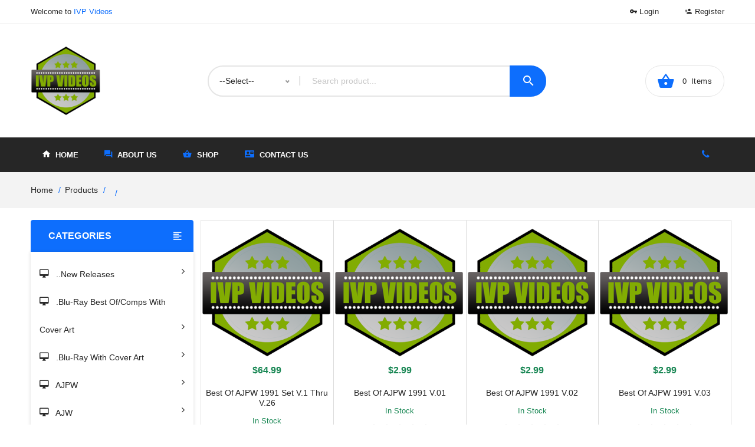

--- FILE ---
content_type: text/html; charset=UTF-8
request_url: https://new.ivpvideos2.com/products-s/3/94.html
body_size: 13420
content:
<!doctype html>
<html class="no-js" lang="en">
<head>
    <meta charset="utf-8">
    <meta http-equiv="x-ua-compatible" content="ie=edge">
    <title>IVP Videos | new.ivpvideos2.com: Exclusive News on Wrestling DVDs and Blu-rays, Wrestling News, Wrestling DVD Releases, Best Wrestling DVD Reviews!</title>
    <meta name="description" content="">
    <meta name="keywords" content="dvd news,wrestling dvd,wrestling dvds,wrestling on dvd,wrestling blu ray,wrestling blu rays,wrestling dvd reviews,NJPW dvd,AJPW dvd,wrestling dvds,list of wrestling dvds,wrestling dvd list,wrestling dvd cover,wrestling dvd release dates,wrestling news,buy wrestling dvd,wwf dvd,AJPW dvds,best wrestling dvd,wrestli dvd 2023">
    <meta name="author" content="IVP Videos">
    
    <!-- All css files are included here. -->
    <meta name="viewport" content="width=device-width, initial-scale=1, shrink-to-fit=no">
<!-- Plugins CSS -->
<link rel="stylesheet" href="https://new.ivpvideos2.com/assets/css/plugins.css">
<!-- Main Style CSS -->
<link rel="stylesheet" href="https://new.ivpvideos2.com/assets/css/style.css"></head>

<body>
	<style>
	#country-list{float:left;list-style:none;margin-top:-3px;padding:0;width:190px;position: absolute; z-index:100;}
	#country-list li{padding: 10px; background: #f0f0f0; border-bottom: #bbb9b9 1px solid;}
	#country-list li:hover{background:#ece3d2;cursor: pointer;}
</style>
<!--header area start-->
<header class="header_area">
    <!--header top start-->
	<div class="header_top">
    	<div class="container">
        	<div class="row align-items-center">
            	<div class="col-lg-4">
                	<div class="welcome_text"><p>Welcome to <span>IVP Videos</span></p></div>
                </div>
                <div class="col-lg-8">
                    <div class="top_right text-right">
                        <ul>
                        	                            	<li><a href="https://new.ivpvideos2.com/do-login.html"><i class="zmdi zmdi-key"></i> Login</a></li>
                                <li><a href="https://new.ivpvideos2.com/register.html"><i class="zmdi zmdi-account-add"></i> Register</a></li>
                                                    </ul>
                    </div>
                </div>

            </div>
        </div>
    </div>
    <!--header top start-->
    <!--header center area start-->
    <div class="header_middle">
        <div class="container">
            <div class="row align-items-center">
                <div class="col-lg-3">
                    <div class="logo">
                        <img src="https://new.ivpvideos2.com/img/whc64bfe99ca6f37_E5uyuRO6ur_npep2ybz4p.png" style="width: 120px;" alt="IVP Videos">
                    </div>
                </div>
                <div class="col-lg-9">
                    <div class="header_middle_inner">
                        <div class="search-container">
                           <form action="https://new.ivpvideos2.com/products.html">
                               <div class="hover_category">
                                    <select class="select_option" name="cat" id="categori">
                                    	<option value="">--Select--</option>
                                    			                                        <option  value="226">..New Releases</option>
                                            		                                        <option  value="1086">.Blu-Ray Best Of/Comps With Cover Art</option>
                                            		                                        <option  value="917">.Blu-Ray with Cover Art</option>
                                            		                                        <option  value="3">AJPW</option>
                                            		                                        <option  value="678">AJW</option>
                                            		                                        <option  value="196">Best of Territories</option>
                                            		                                        <option  value="22">Best of/Comps</option>
                                            		                                        <option  value="21">BJPW</option>
                                            		                                        <option  value="1080">Blu-Ray Show Combo Packs</option>
                                            		                                        <option  value="590">Blu-Ray without cover art</option>
                                            		                                        <option  value="121">DDT</option>
                                            		                                        <option  value="928">Dragon Gate</option>
                                            		                                        <option  value="183">European Wrestling</option>
                                            		                                        <option  value="157">FMW</option>
                                            		                                        <option  value="375">Hustle</option>
                                            		                                        <option  value="119">Japan TV</option>
                                            		                                        <option  value="85">Joshi</option>
                                            		                                        <option  value="92">Lucha Libre</option>
                                            		                                        <option  value="81">Michinoku Pro</option>
                                            		                                        <option  value="1">NJPW</option>
                                            		                                        <option  value="2">NOAH</option>
                                            		                                        <option  value="82">Other</option>
                                            		                                        <option  value="1084">Stardom</option>
                                            		                                        <option  value="176">WWC</option>
                                            		                                        <option  value="316">Zero1</option>
                                                                                                                        </select>
                               </div>
                                <div class="search_box">
                                    <input id="search-box" autocomplete="off" name="str" value="" placeholder="Search product..." type="text">
                                    <button type="submit"><i class="zmdi zmdi-search"></i></button>
                                    
                                    <div id="suggesstion-box"></div>
                                </div>
                            </form>
                        </div>
                        <div class="mini_cart_wrapper">
                            <a href="https://new.ivpvideos2.com/cart.html">
                                <i class="zmdi zmdi-shopping-basket"></i>
                                <span>0 items</span>
                            </a>
                        </div>
                    </div>
                </div>
            </div>
        </div>
    </div>
    <!--header center area end-->

    <!--header middel start-->
    <div class="header_bottom sticky-header">
        <div class="container">
            <div class="row align-items-center">
                <div class="col-12">
                    <div class="main_menu header_position">
                        <nav>
                            <ul>
                                <li class="active"><a href="https://new.ivpvideos2.com/"><i class="zmdi zmdi-home"></i> home</a></li>
                                <li><a href="https://new.ivpvideos2.com/about-us.html"><i class="zmdi zmdi-comments"></i> about Us</a></li>
                                <li><a href="https://new.ivpvideos2.com/products.html"><i class="zmdi zmdi-shopping-basket"></i> shop</a></li>
                                <li><a href="https://new.ivpvideos2.com/contact-us.html"><i class="zmdi zmdi-account-box-mail"></i>  Contact Us</a></li>
                                <li class="pull-right"><a href="tel:"><i class="fa fa-phone"></i> </a></li>
                            </ul>
                        </nav>
                    </div>
                </div>
            </div>
        </div>
    </div>
    <!--header middel end-->
</header>
<!--header area end-->

<div class="Offcanvas_menu">
    <div class="container">
        <div class="row">
            <div class="col-12">
                <div class="canvas_open">
                    <span>MENU</span>
                    <a href="javascript:void(0)"><i class="ion-navicon"></i></a>
                </div>
                <div class="Offcanvas_menu_wrapper">
                    <div class="canvas_close">
                          <a href="javascript:void(0)"><i class="ion-android-close"></i></a>
                    </div>
                    <div class="welcome_text">
                       <p>Welcome to <span>IVP Videos</span></p>
                       <p><i class="fa fa-phone"></i> </p>
                   </div>

                    <div class="top_right">
                        <ul>
                        	                            	<li><a href="https://new.ivpvideos2.com/do-login.html"><i class="zmdi zmdi-key"></i> Login</a></li>
                                <li><a href="https://new.ivpvideos2.com/register.html"><i class="zmdi zmdi-account-add"></i> Register</a></li>
                                                    </ul>
                    </div>
                    <div class="search-container">
                       <form action="https://new.ivpvideos2.com/products.html">
                           <div class="hover_category">
                                <select class="select_option" name="cat" id="categori">
                                    <option value="">--Select--</option>
                                                                                <option  value="226">..New Releases</option>
                                                                                    <option  value="1086">.Blu-Ray Best Of/Comps With Cover Art</option>
                                                                                    <option  value="917">.Blu-Ray with Cover Art</option>
                                                                                    <option  value="3">AJPW</option>
                                                                                    <option  value="678">AJW</option>
                                                                                    <option  value="196">Best of Territories</option>
                                                                                    <option  value="22">Best of/Comps</option>
                                                                                    <option  value="21">BJPW</option>
                                                                                    <option  value="1080">Blu-Ray Show Combo Packs</option>
                                                                                    <option  value="590">Blu-Ray without cover art</option>
                                                                                    <option  value="121">DDT</option>
                                                                                    <option  value="928">Dragon Gate</option>
                                                                                    <option  value="183">European Wrestling</option>
                                                                                    <option  value="157">FMW</option>
                                                                                    <option  value="375">Hustle</option>
                                                                                    <option  value="119">Japan TV</option>
                                                                                    <option  value="85">Joshi</option>
                                                                                    <option  value="92">Lucha Libre</option>
                                                                                    <option  value="81">Michinoku Pro</option>
                                                                                    <option  value="1">NJPW</option>
                                                                                    <option  value="2">NOAH</option>
                                                                                    <option  value="82">Other</option>
                                                                                    <option  value="1084">Stardom</option>
                                                                                    <option  value="176">WWC</option>
                                                                                    <option  value="316">Zero1</option>
                                                                                                            </select>
                           </div>
                            <div class="search_box">
                                <input id="search-box" autocomplete="off" name="str" value="" placeholder="Search product..." type="text">
                                <button type="submit"><i class="zmdi zmdi-search"></i></button>
                            </div>
                        </form>
                    </div>
                    <div class="mini_cart_wrapper">
                        <a href="https://new.ivpvideos2.com/cart.html">
                            <i class="zmdi zmdi-shopping-basket"></i>
                            <span>0 items</span>
                        </a>
                    </div>
                    <div id="menu" class="text-left ">
                         <ul class="offcanvas_main_menu">
                            <li class="menu-item-has-children active"><a href="https://new.ivpvideos2.com/">Home</a></li>
                            <li class="menu-item-has-children">
                                <a href="https://new.ivpvideos2.com/products.html">Shop</a>

                            </li>
                            <li class="menu-item-has-children">
                                <a href="https://new.ivpvideos2.com/about-us.html">about Us</a>
                            </li>
                            <li class="menu-item-has-children">
                                <a href="https://new.ivpvideos2.com/contact-us.html"> Contact Us</a>
                            </li>
                        </ul>
                    </div>

                                        </div>
                </div>
            </div>
        </div>
    </div>
</div>
<!--Offcanvas menu area end-->

<script>

</script>    
    <!--breadcrumbs area start-->
    <div class="breadcrumbs_area">
        <div class="container">   
            <div class="row">
                <div class="col-12">
                    <div class="breadcrumb_content">
                        <ul>
                            <li><a href="https://new.ivpvideos2.com/">home</a></li>
                            <li><a href="https://new.ivpvideos2.com/products.html">Products</a></li>
                            
                                                            <li><a href="https://new.ivpvideos2.com/products-c/3.html"></a></li>
                                                        
                                                            <li><a href="https://new.ivpvideos2.com/products-s/3/94.html"></a></li>
                                                        
                                                    </ul>
                    </div>
                </div>
            </div>
        </div>         
    </div>
    <!--breadcrumbs area end-->
    
    <!--slider area start-->
    <section class="slider_section mt-20">
        <div class="container">
            <div class="row">
                <div class="col-lg-3">
                   <div class="categories_menu">
    <div class="categories_title">
        <h2 class="categori_toggle">Categories</h2>
    </div>
    <div class="categories_menu_toggle">
                            <ul>
                                            <li class="menu_item_children categorie_list ">
                    <a href="https://new.ivpvideos2.com/products-c/226.html" title="..New Releases">
                        <span><i class="zmdi zmdi-desktop-mac"></i></span> ..New Releases <i class="fa fa-angle-right"></i>
                    </a>

                                        <ul class="categories_mega_menu">
                                                <li class="menu_item_children">
                            <strong><a href="https://new.ivpvideos2.com/products-s/226/1292.html" title="Listed January 2026">Listed January 2026</a></strong>
                        </li>
                                                <li class="menu_item_children">
                            <strong><a href="https://new.ivpvideos2.com/products-s/226/1286.html" title="Listed November 2025">Listed November 2025</a></strong>
                        </li>
                                                <li class="menu_item_children">
                            <strong><a href="https://new.ivpvideos2.com/products-s/226/1255.html" title="Listed October 2025">Listed October 2025</a></strong>
                        </li>
                                            </ul>
                                    </li>
                                            <li class="menu_item_children categorie_list ">
                    <a href="https://new.ivpvideos2.com/products-c/1086.html" title=".Blu-Ray Best Of/Comps With Cover Art">
                        <span><i class="zmdi zmdi-desktop-mac"></i></span> .Blu-Ray Best Of/Comps With Cover Art <i class="fa fa-angle-right"></i>
                    </a>

                                        <ul class="categories_mega_menu">
                                                <li class="menu_item_children">
                            <strong><a href="https://new.ivpvideos2.com/products-s/1086/1182.html" title="A">A</a></strong>
                        </li>
                                                <li class="menu_item_children">
                            <strong><a href="https://new.ivpvideos2.com/products-s/1086/1183.html" title="B">B</a></strong>
                        </li>
                                                <li class="menu_item_children">
                            <strong><a href="https://new.ivpvideos2.com/products-s/1086/1184.html" title="C">C</a></strong>
                        </li>
                                                <li class="menu_item_children">
                            <strong><a href="https://new.ivpvideos2.com/products-s/1086/1187.html" title="D">D</a></strong>
                        </li>
                                                <li class="menu_item_children">
                            <strong><a href="https://new.ivpvideos2.com/products-s/1086/1188.html" title="E">E</a></strong>
                        </li>
                                                <li class="menu_item_children">
                            <strong><a href="https://new.ivpvideos2.com/products-s/1086/1189.html" title="F">F</a></strong>
                        </li>
                                                <li class="menu_item_children">
                            <strong><a href="https://new.ivpvideos2.com/products-s/1086/1190.html" title="G">G</a></strong>
                        </li>
                                                <li class="menu_item_children">
                            <strong><a href="https://new.ivpvideos2.com/products-s/1086/1185.html" title="Great Muta">Great Muta</a></strong>
                        </li>
                                                <li class="menu_item_children">
                            <strong><a href="https://new.ivpvideos2.com/products-s/1086/1196.html" title="H">H</a></strong>
                        </li>
                                                <li class="menu_item_children">
                            <strong><a href="https://new.ivpvideos2.com/products-s/1086/1193.html" title="I">I</a></strong>
                        </li>
                                                <li class="menu_item_children">
                            <strong><a href="https://new.ivpvideos2.com/products-s/1086/1197.html" title="J">J</a></strong>
                        </li>
                                                <li class="menu_item_children">
                            <strong><a href="https://new.ivpvideos2.com/products-s/1086/1198.html" title="K">K</a></strong>
                        </li>
                                                <li class="menu_item_children">
                            <strong><a href="https://new.ivpvideos2.com/products-s/1086/1194.html" title="Kobashi">Kobashi</a></strong>
                        </li>
                                                <li class="menu_item_children">
                            <strong><a href="https://new.ivpvideos2.com/products-s/1086/1203.html" title="L">L</a></strong>
                        </li>
                                                <li class="menu_item_children">
                            <strong><a href="https://new.ivpvideos2.com/products-s/1086/1204.html" title="M">M</a></strong>
                        </li>
                                                <li class="menu_item_children">
                            <strong><a href="https://new.ivpvideos2.com/products-s/1086/1205.html" title="N">N</a></strong>
                        </li>
                                                <li class="menu_item_children">
                            <strong><a href="https://new.ivpvideos2.com/products-s/1086/1209.html" title="O">O</a></strong>
                        </li>
                                                <li class="menu_item_children">
                            <strong><a href="https://new.ivpvideos2.com/products-s/1086/1252.html" title="P">P</a></strong>
                        </li>
                                                <li class="menu_item_children">
                            <strong><a href="https://new.ivpvideos2.com/products-s/1086/1199.html" title="Prince Devitt">Prince Devitt</a></strong>
                        </li>
                                                <li class="menu_item_children">
                            <strong><a href="https://new.ivpvideos2.com/products-s/1086/1201.html" title="R">R</a></strong>
                        </li>
                                                <li class="menu_item_children">
                            <strong><a href="https://new.ivpvideos2.com/products-s/1086/1200.html" title="S">S</a></strong>
                        </li>
                                                <li class="menu_item_children">
                            <strong><a href="https://new.ivpvideos2.com/products-s/1086/1202.html" title="T">T</a></strong>
                        </li>
                                                <li class="menu_item_children">
                            <strong><a href="https://new.ivpvideos2.com/products-s/1086/1210.html" title="U">U</a></strong>
                        </li>
                                                <li class="menu_item_children">
                            <strong><a href="https://new.ivpvideos2.com/products-s/1086/1206.html" title="V">V</a></strong>
                        </li>
                                                <li class="menu_item_children">
                            <strong><a href="https://new.ivpvideos2.com/products-s/1086/1195.html" title="Versus (Feud Comps)">Versus (Feud Comps)</a></strong>
                        </li>
                                                <li class="menu_item_children">
                            <strong><a href="https://new.ivpvideos2.com/products-s/1086/1207.html" title="W">W</a></strong>
                        </li>
                                                <li class="menu_item_children">
                            <strong><a href="https://new.ivpvideos2.com/products-s/1086/1287.html" title="Y">Y</a></strong>
                        </li>
                                                <li class="menu_item_children">
                            <strong><a href="https://new.ivpvideos2.com/products-s/1086/1208.html" title="Z">Z</a></strong>
                        </li>
                                            </ul>
                                    </li>
                                            <li class="menu_item_children categorie_list ">
                    <a href="https://new.ivpvideos2.com/products-c/917.html" title=".Blu-Ray with Cover Art">
                        <span><i class="zmdi zmdi-desktop-mac"></i></span> .Blu-Ray with Cover Art <i class="fa fa-angle-right"></i>
                    </a>

                                        <ul class="categories_mega_menu">
                                                <li class="menu_item_children">
                            <strong><a href="https://new.ivpvideos2.com/products-s/917/916.html" title="AJPW">AJPW</a></strong>
                        </li>
                                                <li class="menu_item_children">
                            <strong><a href="https://new.ivpvideos2.com/products-s/917/1281.html" title="Atlanta Television (WCW)">Atlanta Television (WCW)</a></strong>
                        </li>
                                                <li class="menu_item_children">
                            <strong><a href="https://new.ivpvideos2.com/products-s/917/1120.html" title="BJPW">BJPW</a></strong>
                        </li>
                                                <li class="menu_item_children">
                            <strong><a href="https://new.ivpvideos2.com/products-s/917/1253.html" title="Extremely Good Events &amp; TV">Extremely Good Events &amp; TV</a></strong>
                        </li>
                                                <li class="menu_item_children">
                            <strong><a href="https://new.ivpvideos2.com/products-s/917/1170.html" title="FMW Blu-Ray With Cover Art">FMW Blu-Ray With Cover Art</a></strong>
                        </li>
                                                <li class="menu_item_children">
                            <strong><a href="https://new.ivpvideos2.com/products-s/917/1276.html" title="Honorable Ring">Honorable Ring</a></strong>
                        </li>
                                                <li class="menu_item_children">
                            <strong><a href="https://new.ivpvideos2.com/products-s/917/1069.html" title="Hustle">Hustle</a></strong>
                        </li>
                                                <li class="menu_item_children">
                            <strong><a href="https://new.ivpvideos2.com/products-s/917/1068.html" title="Joshi">Joshi</a></strong>
                        </li>
                                                <li class="menu_item_children">
                            <strong><a href="https://new.ivpvideos2.com/products-s/917/1284.html" title="Masked Wrestlers Under The Ground">Masked Wrestlers Under The Ground</a></strong>
                        </li>
                                                <li class="menu_item_children">
                            <strong><a href="https://new.ivpvideos2.com/products-s/917/1168.html" title="Misc Blu-Ray With Cover Art">Misc Blu-Ray With Cover Art</a></strong>
                        </li>
                                                <li class="menu_item_children">
                            <strong><a href="https://new.ivpvideos2.com/products-s/917/914.html" title="NJPW">NJPW</a></strong>
                        </li>
                                                <li class="menu_item_children">
                            <strong><a href="https://new.ivpvideos2.com/products-s/917/915.html" title="NOAH">NOAH</a></strong>
                        </li>
                                                <li class="menu_item_children">
                            <strong><a href="https://new.ivpvideos2.com/products-s/917/1129.html" title="Secret Blu-Rays">Secret Blu-Rays</a></strong>
                        </li>
                                                <li class="menu_item_children">
                            <strong><a href="https://new.ivpvideos2.com/products-s/917/1228.html" title="The Deadman Series (1990-1999)">The Deadman Series (1990-1999)</a></strong>
                        </li>
                                                <li class="menu_item_children">
                            <strong><a href="https://new.ivpvideos2.com/products-s/917/1242.html" title="The South Was Mid">The South Was Mid</a></strong>
                        </li>
                                                <li class="menu_item_children">
                            <strong><a href="https://new.ivpvideos2.com/products-s/917/1241.html" title="The Stars Were Super">The Stars Were Super</a></strong>
                        </li>
                                                <li class="menu_item_children">
                            <strong><a href="https://new.ivpvideos2.com/products-s/917/1231.html" title="Title Histories">Title Histories</a></strong>
                        </li>
                                                <li class="menu_item_children">
                            <strong><a href="https://new.ivpvideos2.com/products-s/917/1232.html" title="TV Sets">TV Sets</a></strong>
                        </li>
                                                <li class="menu_item_children">
                            <strong><a href="https://new.ivpvideos2.com/products-s/917/1169.html" title="Zero1">Zero1</a></strong>
                        </li>
                                            </ul>
                                    </li>
                                            <li class="menu_item_children categorie_list ">
                    <a href="https://new.ivpvideos2.com/products-c/3.html" title="AJPW">
                        <span><i class="zmdi zmdi-desktop-mac"></i></span> AJPW <i class="fa fa-angle-right"></i>
                    </a>

                                        <ul class="categories_mega_menu">
                                                <li class="menu_item_children">
                            <strong><a href="https://new.ivpvideos2.com/products-s/3/245.html" title="1975 AJPW">1975 AJPW</a></strong>
                        </li>
                                                <li class="menu_item_children">
                            <strong><a href="https://new.ivpvideos2.com/products-s/3/246.html" title="1977 AJPW">1977 AJPW</a></strong>
                        </li>
                                                <li class="menu_item_children">
                            <strong><a href="https://new.ivpvideos2.com/products-s/3/247.html" title="1978 AJPW">1978 AJPW</a></strong>
                        </li>
                                                <li class="menu_item_children">
                            <strong><a href="https://new.ivpvideos2.com/products-s/3/248.html" title="1979 AJPW">1979 AJPW</a></strong>
                        </li>
                                                <li class="menu_item_children">
                            <strong><a href="https://new.ivpvideos2.com/products-s/3/249.html" title="1980 AJPW">1980 AJPW</a></strong>
                        </li>
                                                <li class="menu_item_children">
                            <strong><a href="https://new.ivpvideos2.com/products-s/3/259.html" title="1981 AJPW">1981 AJPW</a></strong>
                        </li>
                                                <li class="menu_item_children">
                            <strong><a href="https://new.ivpvideos2.com/products-s/3/250.html" title="1982 AJPW">1982 AJPW</a></strong>
                        </li>
                                                <li class="menu_item_children">
                            <strong><a href="https://new.ivpvideos2.com/products-s/3/120.html" title="1983 AJPW">1983 AJPW</a></strong>
                        </li>
                                                <li class="menu_item_children">
                            <strong><a href="https://new.ivpvideos2.com/products-s/3/55.html" title="1985 AJPW">1985 AJPW</a></strong>
                        </li>
                                                <li class="menu_item_children">
                            <strong><a href="https://new.ivpvideos2.com/products-s/3/251.html" title="1987 AJPW">1987 AJPW</a></strong>
                        </li>
                                                <li class="menu_item_children">
                            <strong><a href="https://new.ivpvideos2.com/products-s/3/59.html" title="1989 AJPW">1989 AJPW</a></strong>
                        </li>
                                                <li class="menu_item_children">
                            <strong><a href="https://new.ivpvideos2.com/products-s/3/60.html" title="1990 AJPW">1990 AJPW</a></strong>
                        </li>
                                                <li class="menu_item_children">
                            <strong><a href="https://new.ivpvideos2.com/products-s/3/62.html" title="1992 AJPW">1992 AJPW</a></strong>
                        </li>
                                                <li class="menu_item_children">
                            <strong><a href="https://new.ivpvideos2.com/products-s/3/63.html" title="1993 AJPW">1993 AJPW</a></strong>
                        </li>
                                                <li class="menu_item_children">
                            <strong><a href="https://new.ivpvideos2.com/products-s/3/64.html" title="1994 AJPW">1994 AJPW</a></strong>
                        </li>
                                                <li class="menu_item_children">
                            <strong><a href="https://new.ivpvideos2.com/products-s/3/65.html" title="1995 AJPW">1995 AJPW</a></strong>
                        </li>
                                                <li class="menu_item_children">
                            <strong><a href="https://new.ivpvideos2.com/products-s/3/66.html" title="1996 AJPW">1996 AJPW</a></strong>
                        </li>
                                                <li class="menu_item_children">
                            <strong><a href="https://new.ivpvideos2.com/products-s/3/67.html" title="1997 AJPW">1997 AJPW</a></strong>
                        </li>
                                                <li class="menu_item_children">
                            <strong><a href="https://new.ivpvideos2.com/products-s/3/723.html" title="1998 AJPW">1998 AJPW</a></strong>
                        </li>
                                                <li class="menu_item_children">
                            <strong><a href="https://new.ivpvideos2.com/products-s/3/69.html" title="1999 AJPW">1999 AJPW</a></strong>
                        </li>
                                                <li class="menu_item_children">
                            <strong><a href="https://new.ivpvideos2.com/products-s/3/70.html" title="2000 AJPW">2000 AJPW</a></strong>
                        </li>
                                                <li class="menu_item_children">
                            <strong><a href="https://new.ivpvideos2.com/products-s/3/71.html" title="2001 AJPW">2001 AJPW</a></strong>
                        </li>
                                                <li class="menu_item_children">
                            <strong><a href="https://new.ivpvideos2.com/products-s/3/72.html" title="2002 AJPW">2002 AJPW</a></strong>
                        </li>
                                                <li class="menu_item_children">
                            <strong><a href="https://new.ivpvideos2.com/products-s/3/73.html" title="2003 AJPW">2003 AJPW</a></strong>
                        </li>
                                                <li class="menu_item_children">
                            <strong><a href="https://new.ivpvideos2.com/products-s/3/74.html" title="2004 AJPW">2004 AJPW</a></strong>
                        </li>
                                                <li class="menu_item_children">
                            <strong><a href="https://new.ivpvideos2.com/products-s/3/75.html" title="2005 AJPW">2005 AJPW</a></strong>
                        </li>
                                                <li class="menu_item_children">
                            <strong><a href="https://new.ivpvideos2.com/products-s/3/76.html" title="2006 AJPW">2006 AJPW</a></strong>
                        </li>
                                                <li class="menu_item_children">
                            <strong><a href="https://new.ivpvideos2.com/products-s/3/150.html" title="2007 AJPW">2007 AJPW</a></strong>
                        </li>
                                                <li class="menu_item_children">
                            <strong><a href="https://new.ivpvideos2.com/products-s/3/243.html" title="2008 AJPW">2008 AJPW</a></strong>
                        </li>
                                                <li class="menu_item_children">
                            <strong><a href="https://new.ivpvideos2.com/products-s/3/300.html" title="2009 AJPW">2009 AJPW</a></strong>
                        </li>
                                                <li class="menu_item_children">
                            <strong><a href="https://new.ivpvideos2.com/products-s/3/356.html" title="2010 AJPW">2010 AJPW</a></strong>
                        </li>
                                                <li class="menu_item_children">
                            <strong><a href="https://new.ivpvideos2.com/products-s/3/399.html" title="2011 AJPW">2011 AJPW</a></strong>
                        </li>
                                                <li class="menu_item_children">
                            <strong><a href="https://new.ivpvideos2.com/products-s/3/699.html" title="2012 AJPW">2012 AJPW</a></strong>
                        </li>
                                                <li class="menu_item_children">
                            <strong><a href="https://new.ivpvideos2.com/products-s/3/767.html" title="2013 AJPW">2013 AJPW</a></strong>
                        </li>
                                                <li class="menu_item_children">
                            <strong><a href="https://new.ivpvideos2.com/products-s/3/796.html" title="2014 AJPW">2014 AJPW</a></strong>
                        </li>
                                                <li class="menu_item_children">
                            <strong><a href="https://new.ivpvideos2.com/products-s/3/885.html" title="2015 AJPW">2015 AJPW</a></strong>
                        </li>
                                                <li class="menu_item_children">
                            <strong><a href="https://new.ivpvideos2.com/products-s/3/920.html" title="2016 AJPW">2016 AJPW</a></strong>
                        </li>
                                                <li class="menu_item_children">
                            <strong><a href="https://new.ivpvideos2.com/products-s/3/926.html" title="2017 AJPW">2017 AJPW</a></strong>
                        </li>
                                                <li class="menu_item_children">
                            <strong><a href="https://new.ivpvideos2.com/products-s/3/940.html" title="2018 AJPW">2018 AJPW</a></strong>
                        </li>
                                                <li class="menu_item_children">
                            <strong><a href="https://new.ivpvideos2.com/products-s/3/951.html" title="2019 AJPW">2019 AJPW</a></strong>
                        </li>
                                                <li class="menu_item_children">
                            <strong><a href="https://new.ivpvideos2.com/products-s/3/1028.html" title="2020 AJPW">2020 AJPW</a></strong>
                        </li>
                                                <li class="menu_item_children">
                            <strong><a href="https://new.ivpvideos2.com/products-s/3/1067.html" title="2021 AJPW">2021 AJPW</a></strong>
                        </li>
                                                <li class="menu_item_children">
                            <strong><a href="https://new.ivpvideos2.com/products-s/3/1108.html" title="2022 AJPW">2022 AJPW</a></strong>
                        </li>
                                                <li class="menu_item_children">
                            <strong><a href="https://new.ivpvideos2.com/products-s/3/1133.html" title="2023 AJPW">2023 AJPW</a></strong>
                        </li>
                                                <li class="menu_item_children">
                            <strong><a href="https://new.ivpvideos2.com/products-s/3/1235.html" title="2024 AJPW">2024 AJPW</a></strong>
                        </li>
                                                <li class="menu_item_children">
                            <strong><a href="https://new.ivpvideos2.com/products-s/3/1290.html" title="2025 AJPW">2025 AJPW</a></strong>
                        </li>
                                                <li class="menu_item_children">
                            <strong><a href="https://new.ivpvideos2.com/products-s/3/717.html" title="AJPW Battle Archives">AJPW Battle Archives</a></strong>
                        </li>
                                                <li class="menu_item_children">
                            <strong><a href="https://new.ivpvideos2.com/products-s/3/86.html" title="AJPW Classics">AJPW Classics</a></strong>
                        </li>
                                                <li class="menu_item_children">
                            <strong><a href="https://new.ivpvideos2.com/products-s/3/788.html" title="AJPW Original TV 1976-1980">AJPW Original TV 1976-1980</a></strong>
                        </li>
                                                <li class="menu_item_children">
                            <strong><a href="https://new.ivpvideos2.com/products-s/3/93.html" title="AJPW Samurai Classics">AJPW Samurai Classics</a></strong>
                        </li>
                                                <li class="menu_item_children">
                            <strong><a href="https://new.ivpvideos2.com/products-s/3/688.html" title="Best of AJPW 1984 Series">Best of AJPW 1984 Series</a></strong>
                        </li>
                                                <li class="menu_item_children">
                            <strong><a href="https://new.ivpvideos2.com/products-s/3/190.html" title="Best of AJPW 1985 series">Best of AJPW 1985 series</a></strong>
                        </li>
                                                <li class="menu_item_children">
                            <strong><a href="https://new.ivpvideos2.com/products-s/3/365.html" title="Best of AJPW 1986 Series">Best of AJPW 1986 Series</a></strong>
                        </li>
                                                <li class="menu_item_children">
                            <strong><a href="https://new.ivpvideos2.com/products-s/3/80.html" title="Best of AJPW 1987 Series">Best of AJPW 1987 Series</a></strong>
                        </li>
                                                <li class="menu_item_children">
                            <strong><a href="https://new.ivpvideos2.com/products-s/3/118.html" title="Best of AJPW 1988 Series">Best of AJPW 1988 Series</a></strong>
                        </li>
                                                <li class="menu_item_children">
                            <strong><a href="https://new.ivpvideos2.com/products-s/3/299.html" title="Best of AJPW 1989 Series">Best of AJPW 1989 Series</a></strong>
                        </li>
                                                <li class="menu_item_children">
                            <strong><a href="https://new.ivpvideos2.com/products-s/3/257.html" title="Best of AJPW 1990 Series">Best of AJPW 1990 Series</a></strong>
                        </li>
                                                <li class="menu_item_children">
                            <strong><a href="https://new.ivpvideos2.com/products-s/3/94.html" title="Best of AJPW 1991 Series">Best of AJPW 1991 Series</a></strong>
                        </li>
                                                <li class="menu_item_children">
                            <strong><a href="https://new.ivpvideos2.com/products-s/3/130.html" title="Best of AJPW 1992 Series">Best of AJPW 1992 Series</a></strong>
                        </li>
                                                <li class="menu_item_children">
                            <strong><a href="https://new.ivpvideos2.com/products-s/3/77.html" title="Best of AJPW 1993 Series">Best of AJPW 1993 Series</a></strong>
                        </li>
                                                <li class="menu_item_children">
                            <strong><a href="https://new.ivpvideos2.com/products-s/3/79.html" title="Best of AJPW 1994 Series">Best of AJPW 1994 Series</a></strong>
                        </li>
                                                <li class="menu_item_children">
                            <strong><a href="https://new.ivpvideos2.com/products-s/3/416.html" title="Best of AJPW 1995 Series">Best of AJPW 1995 Series</a></strong>
                        </li>
                                                <li class="menu_item_children">
                            <strong><a href="https://new.ivpvideos2.com/products-s/3/689.html" title="Best of AJPW 1996 Series">Best of AJPW 1996 Series</a></strong>
                        </li>
                                                <li class="menu_item_children">
                            <strong><a href="https://new.ivpvideos2.com/products-s/3/691.html" title="Best of AJPW 1997 Series">Best of AJPW 1997 Series</a></strong>
                        </li>
                                                <li class="menu_item_children">
                            <strong><a href="https://new.ivpvideos2.com/products-s/3/752.html" title="Best of AJPW 1998 Series">Best of AJPW 1998 Series</a></strong>
                        </li>
                                                <li class="menu_item_children">
                            <strong><a href="https://new.ivpvideos2.com/products-s/3/727.html" title="History of AJPW 1989-1999">History of AJPW 1989-1999</a></strong>
                        </li>
                                                <li class="menu_item_children">
                            <strong><a href="https://new.ivpvideos2.com/products-s/3/1158.html" title="Misc AJPW">Misc AJPW</a></strong>
                        </li>
                                                <li class="menu_item_children">
                            <strong><a href="https://new.ivpvideos2.com/products-s/3/1139.html" title="Triple Crown">Triple Crown</a></strong>
                        </li>
                                            </ul>
                                    </li>
                                            <li class="menu_item_children categorie_list ">
                    <a href="https://new.ivpvideos2.com/products-c/678.html" title="AJW">
                        <span><i class="zmdi zmdi-desktop-mac"></i></span> AJW <i class="fa fa-angle-right"></i>
                    </a>

                                        <ul class="categories_mega_menu">
                                                <li class="menu_item_children">
                            <strong><a href="https://new.ivpvideos2.com/products-s/678/1268.html" title="AJW 1989">AJW 1989</a></strong>
                        </li>
                                                <li class="menu_item_children">
                            <strong><a href="https://new.ivpvideos2.com/products-s/678/1258.html" title="AJW 1990">AJW 1990</a></strong>
                        </li>
                                                <li class="menu_item_children">
                            <strong><a href="https://new.ivpvideos2.com/products-s/678/1259.html" title="AJW 1991">AJW 1991</a></strong>
                        </li>
                                                <li class="menu_item_children">
                            <strong><a href="https://new.ivpvideos2.com/products-s/678/1260.html" title="AJW 1992">AJW 1992</a></strong>
                        </li>
                                                <li class="menu_item_children">
                            <strong><a href="https://new.ivpvideos2.com/products-s/678/1261.html" title="AJW 1993">AJW 1993</a></strong>
                        </li>
                                                <li class="menu_item_children">
                            <strong><a href="https://new.ivpvideos2.com/products-s/678/1262.html" title="AJW 1994">AJW 1994</a></strong>
                        </li>
                                                <li class="menu_item_children">
                            <strong><a href="https://new.ivpvideos2.com/products-s/678/1263.html" title="AJW 1995">AJW 1995</a></strong>
                        </li>
                                                <li class="menu_item_children">
                            <strong><a href="https://new.ivpvideos2.com/products-s/678/1264.html" title="AJW 1996">AJW 1996</a></strong>
                        </li>
                                                <li class="menu_item_children">
                            <strong><a href="https://new.ivpvideos2.com/products-s/678/1265.html" title="AJW 1997">AJW 1997</a></strong>
                        </li>
                                                <li class="menu_item_children">
                            <strong><a href="https://new.ivpvideos2.com/products-s/678/1266.html" title="AJW 1997">AJW 1997</a></strong>
                        </li>
                                                <li class="menu_item_children">
                            <strong><a href="https://new.ivpvideos2.com/products-s/678/1273.html" title="AJW 2001">AJW 2001</a></strong>
                        </li>
                                                <li class="menu_item_children">
                            <strong><a href="https://new.ivpvideos2.com/products-s/678/1270.html" title="AJW 2002">AJW 2002</a></strong>
                        </li>
                                                <li class="menu_item_children">
                            <strong><a href="https://new.ivpvideos2.com/products-s/678/1274.html" title="AJW 2003">AJW 2003</a></strong>
                        </li>
                                                <li class="menu_item_children">
                            <strong><a href="https://new.ivpvideos2.com/products-s/678/1271.html" title="AJW 2004">AJW 2004</a></strong>
                        </li>
                                                <li class="menu_item_children">
                            <strong><a href="https://new.ivpvideos2.com/products-s/678/1272.html" title="AJW 2008">AJW 2008</a></strong>
                        </li>
                                                <li class="menu_item_children">
                            <strong><a href="https://new.ivpvideos2.com/products-s/678/1269.html" title="AJW Big Events">AJW Big Events</a></strong>
                        </li>
                                                <li class="menu_item_children">
                            <strong><a href="https://new.ivpvideos2.com/products-s/678/1257.html" title="AJW Classics">AJW Classics</a></strong>
                        </li>
                                                <li class="menu_item_children">
                            <strong><a href="https://new.ivpvideos2.com/products-s/678/1267.html" title="AJW Premium">AJW Premium</a></strong>
                        </li>
                                                <li class="menu_item_children">
                            <strong><a href="https://new.ivpvideos2.com/products-s/678/1275.html" title="Best of AJW 1978-1983">Best of AJW 1978-1983</a></strong>
                        </li>
                                            </ul>
                                    </li>
                                            <li class="menu_item_children categorie_list ">
                    <a href="https://new.ivpvideos2.com/products-c/196.html" title="Best of Territories">
                        <span><i class="zmdi zmdi-desktop-mac"></i></span> Best of Territories <i class="fa fa-angle-right"></i>
                    </a>

                                        <ul class="categories_mega_menu">
                                                <li class="menu_item_children">
                            <strong><a href="https://new.ivpvideos2.com/products-s/196/198.html" title="Best of Austria">Best of Austria</a></strong>
                        </li>
                                                <li class="menu_item_children">
                            <strong><a href="https://new.ivpvideos2.com/products-s/196/199.html" title="Best of Global">Best of Global</a></strong>
                        </li>
                                                <li class="menu_item_children">
                            <strong><a href="https://new.ivpvideos2.com/products-s/196/859.html" title="Best of Houston">Best of Houston</a></strong>
                        </li>
                                                <li class="menu_item_children">
                            <strong><a href="https://new.ivpvideos2.com/products-s/196/194.html" title="Best of JWA">Best of JWA</a></strong>
                        </li>
                                                <li class="menu_item_children">
                            <strong><a href="https://new.ivpvideos2.com/products-s/196/345.html" title="Best of Memphis">Best of Memphis</a></strong>
                        </li>
                                                <li class="menu_item_children">
                            <strong><a href="https://new.ivpvideos2.com/products-s/196/241.html" title="Best of NWC">Best of NWC</a></strong>
                        </li>
                                                <li class="menu_item_children">
                            <strong><a href="https://new.ivpvideos2.com/products-s/196/193.html" title="Best of Portland">Best of Portland</a></strong>
                        </li>
                                                <li class="menu_item_children">
                            <strong><a href="https://new.ivpvideos2.com/products-s/196/192.html" title="Best of St. Louis">Best of St. Louis</a></strong>
                        </li>
                                                <li class="menu_item_children">
                            <strong><a href="https://new.ivpvideos2.com/products-s/196/357.html" title="Best of Texas">Best of Texas</a></strong>
                        </li>
                                            </ul>
                                    </li>
                                            <li class="menu_item_children categorie_list ">
                    <a href="https://new.ivpvideos2.com/products-c/22.html" title="Best of/Comps">
                        <span><i class="zmdi zmdi-desktop-mac"></i></span> Best of/Comps <i class="fa fa-angle-right"></i>
                    </a>

                                        <ul class="categories_mega_menu">
                                                <li class="menu_item_children">
                            <strong><a href="https://new.ivpvideos2.com/products-s/22/23.html" title="A">A</a></strong>
                        </li>
                                                <li class="menu_item_children">
                            <strong><a href="https://new.ivpvideos2.com/products-s/22/205.html" title="B">B</a></strong>
                        </li>
                                                <li class="menu_item_children">
                            <strong><a href="https://new.ivpvideos2.com/products-s/22/206.html" title="C">C</a></strong>
                        </li>
                                                <li class="menu_item_children">
                            <strong><a href="https://new.ivpvideos2.com/products-s/22/415.html" title="Complete El Hijo Del Santo">Complete El Hijo Del Santo</a></strong>
                        </li>
                                                <li class="menu_item_children">
                            <strong><a href="https://new.ivpvideos2.com/products-s/22/209.html" title="Complete Great Muta">Complete Great Muta</a></strong>
                        </li>
                                                <li class="menu_item_children">
                            <strong><a href="https://new.ivpvideos2.com/products-s/22/384.html" title="Complete Kawada">Complete Kawada</a></strong>
                        </li>
                                                <li class="menu_item_children">
                            <strong><a href="https://new.ivpvideos2.com/products-s/22/385.html" title="Complete Kobashi">Complete Kobashi</a></strong>
                        </li>
                                                <li class="menu_item_children">
                            <strong><a href="https://new.ivpvideos2.com/products-s/22/386.html" title="Complete Misawa">Complete Misawa</a></strong>
                        </li>
                                                <li class="menu_item_children">
                            <strong><a href="https://new.ivpvideos2.com/products-s/22/207.html" title="D">D</a></strong>
                        </li>
                                                <li class="menu_item_children">
                            <strong><a href="https://new.ivpvideos2.com/products-s/22/208.html" title="E">E</a></strong>
                        </li>
                                                <li class="menu_item_children">
                            <strong><a href="https://new.ivpvideos2.com/products-s/22/210.html" title="F">F</a></strong>
                        </li>
                                                <li class="menu_item_children">
                            <strong><a href="https://new.ivpvideos2.com/products-s/22/383.html" title="G">G</a></strong>
                        </li>
                                                <li class="menu_item_children">
                            <strong><a href="https://new.ivpvideos2.com/products-s/22/24.html" title="H">H</a></strong>
                        </li>
                                                <li class="menu_item_children">
                            <strong><a href="https://new.ivpvideos2.com/products-s/22/214.html" title="I">I</a></strong>
                        </li>
                                                <li class="menu_item_children">
                            <strong><a href="https://new.ivpvideos2.com/products-s/22/211.html" title="J">J</a></strong>
                        </li>
                                                <li class="menu_item_children">
                            <strong><a href="https://new.ivpvideos2.com/products-s/22/212.html" title="K">K</a></strong>
                        </li>
                                                <li class="menu_item_children">
                            <strong><a href="https://new.ivpvideos2.com/products-s/22/213.html" title="L">L</a></strong>
                        </li>
                                                <li class="menu_item_children">
                            <strong><a href="https://new.ivpvideos2.com/products-s/22/844.html" title="Legacy of Jerry Lawler">Legacy of Jerry Lawler</a></strong>
                        </li>
                                                <li class="menu_item_children">
                            <strong><a href="https://new.ivpvideos2.com/products-s/22/25.html" title="M">M</a></strong>
                        </li>
                                                <li class="menu_item_children">
                            <strong><a href="https://new.ivpvideos2.com/products-s/22/218.html" title="N">N</a></strong>
                        </li>
                                                <li class="menu_item_children">
                            <strong><a href="https://new.ivpvideos2.com/products-s/22/215.html" title="O">O</a></strong>
                        </li>
                                                <li class="menu_item_children">
                            <strong><a href="https://new.ivpvideos2.com/products-s/22/216.html" title="P">P</a></strong>
                        </li>
                                                <li class="menu_item_children">
                            <strong><a href="https://new.ivpvideos2.com/products-s/22/26.html" title="R">R</a></strong>
                        </li>
                                                <li class="menu_item_children">
                            <strong><a href="https://new.ivpvideos2.com/products-s/22/27.html" title="S">S</a></strong>
                        </li>
                                                <li class="menu_item_children">
                            <strong><a href="https://new.ivpvideos2.com/products-s/22/219.html" title="T">T</a></strong>
                        </li>
                                                <li class="menu_item_children">
                            <strong><a href="https://new.ivpvideos2.com/products-s/22/220.html" title="U">U</a></strong>
                        </li>
                                                <li class="menu_item_children">
                            <strong><a href="https://new.ivpvideos2.com/products-s/22/221.html" title="V">V</a></strong>
                        </li>
                                                <li class="menu_item_children">
                            <strong><a href="https://new.ivpvideos2.com/products-s/22/260.html" title="W">W</a></strong>
                        </li>
                                                <li class="menu_item_children">
                            <strong><a href="https://new.ivpvideos2.com/products-s/22/1180.html" title="X">X</a></strong>
                        </li>
                                                <li class="menu_item_children">
                            <strong><a href="https://new.ivpvideos2.com/products-s/22/224.html" title="Y">Y</a></strong>
                        </li>
                                                <li class="menu_item_children">
                            <strong><a href="https://new.ivpvideos2.com/products-s/22/1172.html" title="Z">Z</a></strong>
                        </li>
                                            </ul>
                                    </li>
                                            <li class="menu_item_children categorie_list ">
                    <a href="https://new.ivpvideos2.com/products-c/21.html" title="BJPW">
                        <span><i class="zmdi zmdi-desktop-mac"></i></span> BJPW <i class="fa fa-angle-right"></i>
                    </a>

                                        <ul class="categories_mega_menu">
                                                <li class="menu_item_children">
                            <strong><a href="https://new.ivpvideos2.com/products-s/21/303.html" title="1995 BJPW">1995 BJPW</a></strong>
                        </li>
                                                <li class="menu_item_children">
                            <strong><a href="https://new.ivpvideos2.com/products-s/21/304.html" title="1996 BJPW">1996 BJPW</a></strong>
                        </li>
                                                <li class="menu_item_children">
                            <strong><a href="https://new.ivpvideos2.com/products-s/21/122.html" title="1997 BJPW">1997 BJPW</a></strong>
                        </li>
                                                <li class="menu_item_children">
                            <strong><a href="https://new.ivpvideos2.com/products-s/21/105.html" title="1998 BJPW">1998 BJPW</a></strong>
                        </li>
                                                <li class="menu_item_children">
                            <strong><a href="https://new.ivpvideos2.com/products-s/21/106.html" title="1999 BJPW">1999 BJPW</a></strong>
                        </li>
                                                <li class="menu_item_children">
                            <strong><a href="https://new.ivpvideos2.com/products-s/21/107.html" title="2000 BJPW">2000 BJPW</a></strong>
                        </li>
                                                <li class="menu_item_children">
                            <strong><a href="https://new.ivpvideos2.com/products-s/21/108.html" title="2001 BJPW">2001 BJPW</a></strong>
                        </li>
                                                <li class="menu_item_children">
                            <strong><a href="https://new.ivpvideos2.com/products-s/21/872.html" title="2002 BJPW">2002 BJPW</a></strong>
                        </li>
                                                <li class="menu_item_children">
                            <strong><a href="https://new.ivpvideos2.com/products-s/21/860.html" title="2003 BJPW">2003 BJPW</a></strong>
                        </li>
                                                <li class="menu_item_children">
                            <strong><a href="https://new.ivpvideos2.com/products-s/21/111.html" title="2004 BJPW">2004 BJPW</a></strong>
                        </li>
                                                <li class="menu_item_children">
                            <strong><a href="https://new.ivpvideos2.com/products-s/21/112.html" title="2005 BJPW">2005 BJPW</a></strong>
                        </li>
                                                <li class="menu_item_children">
                            <strong><a href="https://new.ivpvideos2.com/products-s/21/113.html" title="2006 BJPW">2006 BJPW</a></strong>
                        </li>
                                                <li class="menu_item_children">
                            <strong><a href="https://new.ivpvideos2.com/products-s/21/151.html" title="2007 BJPW">2007 BJPW</a></strong>
                        </li>
                                                <li class="menu_item_children">
                            <strong><a href="https://new.ivpvideos2.com/products-s/21/253.html" title="2008 BJPW">2008 BJPW</a></strong>
                        </li>
                                                <li class="menu_item_children">
                            <strong><a href="https://new.ivpvideos2.com/products-s/21/319.html" title="2009 BJPW">2009 BJPW</a></strong>
                        </li>
                                                <li class="menu_item_children">
                            <strong><a href="https://new.ivpvideos2.com/products-s/21/358.html" title="2010 BJPW">2010 BJPW</a></strong>
                        </li>
                                                <li class="menu_item_children">
                            <strong><a href="https://new.ivpvideos2.com/products-s/21/402.html" title="2011 BJPW">2011 BJPW</a></strong>
                        </li>
                                                <li class="menu_item_children">
                            <strong><a href="https://new.ivpvideos2.com/products-s/21/700.html" title="2012 BJPW">2012 BJPW</a></strong>
                        </li>
                                                <li class="menu_item_children">
                            <strong><a href="https://new.ivpvideos2.com/products-s/21/768.html" title="2013 BJPW">2013 BJPW</a></strong>
                        </li>
                                                <li class="menu_item_children">
                            <strong><a href="https://new.ivpvideos2.com/products-s/21/804.html" title="2014 BJPW">2014 BJPW</a></strong>
                        </li>
                                                <li class="menu_item_children">
                            <strong><a href="https://new.ivpvideos2.com/products-s/21/892.html" title="2015 BJPW">2015 BJPW</a></strong>
                        </li>
                                                <li class="menu_item_children">
                            <strong><a href="https://new.ivpvideos2.com/products-s/21/921.html" title="2016 BJPW">2016 BJPW</a></strong>
                        </li>
                                                <li class="menu_item_children">
                            <strong><a href="https://new.ivpvideos2.com/products-s/21/934.html" title="2017 BJPW">2017 BJPW</a></strong>
                        </li>
                                                <li class="menu_item_children">
                            <strong><a href="https://new.ivpvideos2.com/products-s/21/941.html" title="2018 BJPW">2018 BJPW</a></strong>
                        </li>
                                                <li class="menu_item_children">
                            <strong><a href="https://new.ivpvideos2.com/products-s/21/952.html" title="2019 BJPW">2019 BJPW</a></strong>
                        </li>
                                                <li class="menu_item_children">
                            <strong><a href="https://new.ivpvideos2.com/products-s/21/1029.html" title="2020 BJPW">2020 BJPW</a></strong>
                        </li>
                                                <li class="menu_item_children">
                            <strong><a href="https://new.ivpvideos2.com/products-s/21/1070.html" title="2021 BJPW">2021 BJPW</a></strong>
                        </li>
                                                <li class="menu_item_children">
                            <strong><a href="https://new.ivpvideos2.com/products-s/21/1109.html" title="2022 BJPW">2022 BJPW</a></strong>
                        </li>
                                                <li class="menu_item_children">
                            <strong><a href="https://new.ivpvideos2.com/products-s/21/1134.html" title="2023 BJPW">2023 BJPW</a></strong>
                        </li>
                                                <li class="menu_item_children">
                            <strong><a href="https://new.ivpvideos2.com/products-s/21/1236.html" title="2024 BJPW">2024 BJPW</a></strong>
                        </li>
                                                <li class="menu_item_children">
                            <strong><a href="https://new.ivpvideos2.com/products-s/21/1291.html" title="2025 BJPW">2025 BJPW</a></strong>
                        </li>
                                                <li class="menu_item_children">
                            <strong><a href="https://new.ivpvideos2.com/products-s/21/158.html" title="DeathMatches">DeathMatches</a></strong>
                        </li>
                                                <li class="menu_item_children">
                            <strong><a href="https://new.ivpvideos2.com/products-s/21/1159.html" title="Misc BJPW">Misc BJPW</a></strong>
                        </li>
                                            </ul>
                                    </li>
                                            <li class="menu_item_children categorie_list ">
                    <a href="https://new.ivpvideos2.com/products-c/1080.html" title="Blu-Ray Show Combo Packs">
                        <span><i class="zmdi zmdi-desktop-mac"></i></span> Blu-Ray Show Combo Packs <i class="fa fa-angle-right"></i>
                    </a>

                                        <ul class="categories_mega_menu">
                                                <li class="menu_item_children">
                            <strong><a href="https://new.ivpvideos2.com/products-s/1080/1101.html" title="AJPW">AJPW</a></strong>
                        </li>
                                                <li class="menu_item_children">
                            <strong><a href="https://new.ivpvideos2.com/products-s/1080/1102.html" title="BJPW">BJPW</a></strong>
                        </li>
                                                <li class="menu_item_children">
                            <strong><a href="https://new.ivpvideos2.com/products-s/1080/1103.html" title="DDT">DDT</a></strong>
                        </li>
                                                <li class="menu_item_children">
                            <strong><a href="https://new.ivpvideos2.com/products-s/1080/1085.html" title="Dragon Gate">Dragon Gate</a></strong>
                        </li>
                                                <li class="menu_item_children">
                            <strong><a href="https://new.ivpvideos2.com/products-s/1080/1106.html" title="NJPW">NJPW</a></strong>
                        </li>
                                                <li class="menu_item_children">
                            <strong><a href="https://new.ivpvideos2.com/products-s/1080/1100.html" title="Stardom">Stardom</a></strong>
                        </li>
                                                <li class="menu_item_children">
                            <strong><a href="https://new.ivpvideos2.com/products-s/1080/1086.html" title="Zero1">Zero1</a></strong>
                        </li>
                                            </ul>
                                    </li>
                                            <li class="menu_item_children categorie_list hidden">
                    <a href="https://new.ivpvideos2.com/products-c/590.html" title="Blu-Ray without cover art">
                        <span><i class="zmdi zmdi-desktop-mac"></i></span> Blu-Ray without cover art <i class="fa fa-angle-right"></i>
                    </a>

                                        <ul class="categories_mega_menu">
                                                <li class="menu_item_children">
                            <strong><a href="https://new.ivpvideos2.com/products-s/590/1176.html" title="AJPW">AJPW</a></strong>
                        </li>
                                                <li class="menu_item_children">
                            <strong><a href="https://new.ivpvideos2.com/products-s/590/1280.html" title="IVP MegaMix">IVP MegaMix</a></strong>
                        </li>
                                                <li class="menu_item_children">
                            <strong><a href="https://new.ivpvideos2.com/products-s/590/1177.html" title="Misc Blu-Ray without cover art">Misc Blu-Ray without cover art</a></strong>
                        </li>
                                                <li class="menu_item_children">
                            <strong><a href="https://new.ivpvideos2.com/products-s/590/1171.html" title="NJPW">NJPW</a></strong>
                        </li>
                                                <li class="menu_item_children">
                            <strong><a href="https://new.ivpvideos2.com/products-s/590/1175.html" title="NOAH">NOAH</a></strong>
                        </li>
                                            </ul>
                                    </li>
                                            <li class="menu_item_children categorie_list hidden">
                    <a href="https://new.ivpvideos2.com/products-c/121.html" title="DDT">
                        <span><i class="zmdi zmdi-desktop-mac"></i></span> DDT <i class="fa fa-angle-right"></i>
                    </a>

                                        <ul class="categories_mega_menu">
                                                <li class="menu_item_children">
                            <strong><a href="https://new.ivpvideos2.com/products-s/121/738.html" title="1999 DDT">1999 DDT</a></strong>
                        </li>
                                                <li class="menu_item_children">
                            <strong><a href="https://new.ivpvideos2.com/products-s/121/342.html" title="2001 DDT">2001 DDT</a></strong>
                        </li>
                                                <li class="menu_item_children">
                            <strong><a href="https://new.ivpvideos2.com/products-s/121/737.html" title="2002 DDT">2002 DDT</a></strong>
                        </li>
                                                <li class="menu_item_children">
                            <strong><a href="https://new.ivpvideos2.com/products-s/121/343.html" title="2003 DDT">2003 DDT</a></strong>
                        </li>
                                                <li class="menu_item_children">
                            <strong><a href="https://new.ivpvideos2.com/products-s/121/127.html" title="2005 DDT">2005 DDT</a></strong>
                        </li>
                                                <li class="menu_item_children">
                            <strong><a href="https://new.ivpvideos2.com/products-s/121/128.html" title="2006 DDT">2006 DDT</a></strong>
                        </li>
                                                <li class="menu_item_children">
                            <strong><a href="https://new.ivpvideos2.com/products-s/121/159.html" title="2007 DDT">2007 DDT</a></strong>
                        </li>
                                                <li class="menu_item_children">
                            <strong><a href="https://new.ivpvideos2.com/products-s/121/288.html" title="2008 DDT">2008 DDT</a></strong>
                        </li>
                                                <li class="menu_item_children">
                            <strong><a href="https://new.ivpvideos2.com/products-s/121/320.html" title="2009 DDT">2009 DDT</a></strong>
                        </li>
                                                <li class="menu_item_children">
                            <strong><a href="https://new.ivpvideos2.com/products-s/121/359.html" title="2010 DDT">2010 DDT</a></strong>
                        </li>
                                                <li class="menu_item_children">
                            <strong><a href="https://new.ivpvideos2.com/products-s/121/404.html" title="2011 DDT">2011 DDT</a></strong>
                        </li>
                                                <li class="menu_item_children">
                            <strong><a href="https://new.ivpvideos2.com/products-s/121/701.html" title="2012 DDT">2012 DDT</a></strong>
                        </li>
                                                <li class="menu_item_children">
                            <strong><a href="https://new.ivpvideos2.com/products-s/121/772.html" title="2013 DDT">2013 DDT</a></strong>
                        </li>
                                                <li class="menu_item_children">
                            <strong><a href="https://new.ivpvideos2.com/products-s/121/806.html" title="2014 DDT">2014 DDT</a></strong>
                        </li>
                                                <li class="menu_item_children">
                            <strong><a href="https://new.ivpvideos2.com/products-s/121/894.html" title="2015 DDT">2015 DDT</a></strong>
                        </li>
                                                <li class="menu_item_children">
                            <strong><a href="https://new.ivpvideos2.com/products-s/121/923.html" title="2016 DDT">2016 DDT</a></strong>
                        </li>
                                                <li class="menu_item_children">
                            <strong><a href="https://new.ivpvideos2.com/products-s/121/936.html" title="2017 DDT">2017 DDT</a></strong>
                        </li>
                                                <li class="menu_item_children">
                            <strong><a href="https://new.ivpvideos2.com/products-s/121/944.html" title="2018 DDT">2018 DDT</a></strong>
                        </li>
                                                <li class="menu_item_children">
                            <strong><a href="https://new.ivpvideos2.com/products-s/121/953.html" title="2019 DDT">2019 DDT</a></strong>
                        </li>
                                                <li class="menu_item_children">
                            <strong><a href="https://new.ivpvideos2.com/products-s/121/998.html" title="2020 DDT">2020 DDT</a></strong>
                        </li>
                                                <li class="menu_item_children">
                            <strong><a href="https://new.ivpvideos2.com/products-s/121/1071.html" title="2021 DDT">2021 DDT</a></strong>
                        </li>
                                                <li class="menu_item_children">
                            <strong><a href="https://new.ivpvideos2.com/products-s/121/1110.html" title="2022 DDT">2022 DDT</a></strong>
                        </li>
                                                <li class="menu_item_children">
                            <strong><a href="https://new.ivpvideos2.com/products-s/121/1218.html" title="2023 DDT">2023 DDT</a></strong>
                        </li>
                                                <li class="menu_item_children">
                            <strong><a href="https://new.ivpvideos2.com/products-s/121/1238.html" title="2024 DDT">2024 DDT</a></strong>
                        </li>
                                                <li class="menu_item_children">
                            <strong><a href="https://new.ivpvideos2.com/products-s/121/1289.html" title="2025 DDT">2025 DDT</a></strong>
                        </li>
                                                <li class="menu_item_children">
                            <strong><a href="https://new.ivpvideos2.com/products-s/121/1162.html" title="DDT Misc">DDT Misc</a></strong>
                        </li>
                                            </ul>
                                    </li>
                                            <li class="menu_item_children categorie_list hidden">
                    <a href="https://new.ivpvideos2.com/products-c/928.html" title="Dragon Gate">
                        <span><i class="zmdi zmdi-desktop-mac"></i></span> Dragon Gate <i class="fa fa-angle-right"></i>
                    </a>

                                        <ul class="categories_mega_menu">
                                                <li class="menu_item_children">
                            <strong><a href="https://new.ivpvideos2.com/products-s/928/1117.html" title="2004 Dragon Gate">2004 Dragon Gate</a></strong>
                        </li>
                                                <li class="menu_item_children">
                            <strong><a href="https://new.ivpvideos2.com/products-s/928/1115.html" title="2005 Dragon Gate">2005 Dragon Gate</a></strong>
                        </li>
                                                <li class="menu_item_children">
                            <strong><a href="https://new.ivpvideos2.com/products-s/928/1116.html" title="2006 Dragon Gate">2006 Dragon Gate</a></strong>
                        </li>
                                                <li class="menu_item_children">
                            <strong><a href="https://new.ivpvideos2.com/products-s/928/1118.html" title="2007 Dragon Gate">2007 Dragon Gate</a></strong>
                        </li>
                                                <li class="menu_item_children">
                            <strong><a href="https://new.ivpvideos2.com/products-s/928/1119.html" title="2008 Dragon Gate">2008 Dragon Gate</a></strong>
                        </li>
                                                <li class="menu_item_children">
                            <strong><a href="https://new.ivpvideos2.com/products-s/928/931.html" title="2016 Dragon Gate">2016 Dragon Gate</a></strong>
                        </li>
                                                <li class="menu_item_children">
                            <strong><a href="https://new.ivpvideos2.com/products-s/928/932.html" title="2017 Dragon Gate">2017 Dragon Gate</a></strong>
                        </li>
                                                <li class="menu_item_children">
                            <strong><a href="https://new.ivpvideos2.com/products-s/928/942.html" title="2018 Dragon Gate">2018 Dragon Gate</a></strong>
                        </li>
                                                <li class="menu_item_children">
                            <strong><a href="https://new.ivpvideos2.com/products-s/928/954.html" title="2019 Dragon Gate">2019 Dragon Gate</a></strong>
                        </li>
                                                <li class="menu_item_children">
                            <strong><a href="https://new.ivpvideos2.com/products-s/928/1031.html" title="2020 Dragon Gate">2020 Dragon Gate</a></strong>
                        </li>
                                                <li class="menu_item_children">
                            <strong><a href="https://new.ivpvideos2.com/products-s/928/1072.html" title="2021 Dragon Gate">2021 Dragon Gate</a></strong>
                        </li>
                                                <li class="menu_item_children">
                            <strong><a href="https://new.ivpvideos2.com/products-s/928/1112.html" title="2022 Dragon Gate">2022 Dragon Gate</a></strong>
                        </li>
                                                <li class="menu_item_children">
                            <strong><a href="https://new.ivpvideos2.com/products-s/928/1135.html" title="2023 Dragon Gate">2023 Dragon Gate</a></strong>
                        </li>
                                                <li class="menu_item_children">
                            <strong><a href="https://new.ivpvideos2.com/products-s/928/1244.html" title="2024 Dragon Gate">2024 Dragon Gate</a></strong>
                        </li>
                                                <li class="menu_item_children">
                            <strong><a href="https://new.ivpvideos2.com/products-s/928/1288.html" title="2025 Dragon Gate">2025 Dragon Gate</a></strong>
                        </li>
                                                <li class="menu_item_children">
                            <strong><a href="https://new.ivpvideos2.com/products-s/928/1044.html" title="Cutting Edge">Cutting Edge</a></strong>
                        </li>
                                                <li class="menu_item_children">
                            <strong><a href="https://new.ivpvideos2.com/products-s/928/1098.html" title="Speed Style Final">Speed Style Final</a></strong>
                        </li>
                                            </ul>
                                    </li>
                                            <li class="menu_item_children categorie_list hidden">
                    <a href="https://new.ivpvideos2.com/products-c/183.html" title="European Wrestling">
                        <span><i class="zmdi zmdi-desktop-mac"></i></span> European Wrestling <i class="fa fa-angle-right"></i>
                    </a>

                                        <ul class="categories_mega_menu">
                                                <li class="menu_item_children">
                            <strong><a href="https://new.ivpvideos2.com/products-s/183/148.html" title="Best of Reslo">Best of Reslo</a></strong>
                        </li>
                                                <li class="menu_item_children">
                            <strong><a href="https://new.ivpvideos2.com/products-s/183/184.html" title="British Wrestling Classics">British Wrestling Classics</a></strong>
                        </li>
                                                <li class="menu_item_children">
                            <strong><a href="https://new.ivpvideos2.com/products-s/183/1212.html" title="Classic British Women&#039;s Wrestling">Classic British Women&#039;s Wrestling</a></strong>
                        </li>
                                                <li class="menu_item_children">
                            <strong><a href="https://new.ivpvideos2.com/products-s/183/961.html" title="Classic British Wrestling">Classic British Wrestling</a></strong>
                        </li>
                                                <li class="menu_item_children">
                            <strong><a href="https://new.ivpvideos2.com/products-s/183/185.html" title="World Of Sports">World Of Sports</a></strong>
                        </li>
                                            </ul>
                                    </li>
                                            <li class="menu_item_children categorie_list hidden">
                    <a href="https://new.ivpvideos2.com/products-c/157.html" title="FMW">
                        <span><i class="zmdi zmdi-desktop-mac"></i></span> FMW <i class="fa fa-angle-right"></i>
                    </a>

                                        <ul class="categories_mega_menu">
                                                <li class="menu_item_children">
                            <strong><a href="https://new.ivpvideos2.com/products-s/157/305.html" title="1990 FMW">1990 FMW</a></strong>
                        </li>
                                                <li class="menu_item_children">
                            <strong><a href="https://new.ivpvideos2.com/products-s/157/306.html" title="1991 FMW">1991 FMW</a></strong>
                        </li>
                                                <li class="menu_item_children">
                            <strong><a href="https://new.ivpvideos2.com/products-s/157/307.html" title="1992 FMW">1992 FMW</a></strong>
                        </li>
                                                <li class="menu_item_children">
                            <strong><a href="https://new.ivpvideos2.com/products-s/157/308.html" title="1993 FMW">1993 FMW</a></strong>
                        </li>
                                                <li class="menu_item_children">
                            <strong><a href="https://new.ivpvideos2.com/products-s/157/309.html" title="1994 FMW">1994 FMW</a></strong>
                        </li>
                                                <li class="menu_item_children">
                            <strong><a href="https://new.ivpvideos2.com/products-s/157/310.html" title="1995 FMW">1995 FMW</a></strong>
                        </li>
                                                <li class="menu_item_children">
                            <strong><a href="https://new.ivpvideos2.com/products-s/157/284.html" title="1996 FMW">1996 FMW</a></strong>
                        </li>
                                                <li class="menu_item_children">
                            <strong><a href="https://new.ivpvideos2.com/products-s/157/268.html" title="1997 FMW">1997 FMW</a></strong>
                        </li>
                                                <li class="menu_item_children">
                            <strong><a href="https://new.ivpvideos2.com/products-s/157/269.html" title="1998 FMW">1998 FMW</a></strong>
                        </li>
                                                <li class="menu_item_children">
                            <strong><a href="https://new.ivpvideos2.com/products-s/157/283.html" title="1999 FMW">1999 FMW</a></strong>
                        </li>
                                                <li class="menu_item_children">
                            <strong><a href="https://new.ivpvideos2.com/products-s/157/271.html" title="2000 FMW">2000 FMW</a></strong>
                        </li>
                                                <li class="menu_item_children">
                            <strong><a href="https://new.ivpvideos2.com/products-s/157/270.html" title="2001 FMW">2001 FMW</a></strong>
                        </li>
                                                <li class="menu_item_children">
                            <strong><a href="https://new.ivpvideos2.com/products-s/157/273.html" title="2002 FMW">2002 FMW</a></strong>
                        </li>
                                                <li class="menu_item_children">
                            <strong><a href="https://new.ivpvideos2.com/products-s/157/1163.html" title="Misc FMW">Misc FMW</a></strong>
                        </li>
                                            </ul>
                                    </li>
                                            <li class="menu_item_children categorie_list hidden">
                    <a href="https://new.ivpvideos2.com/products-c/375.html" title="Hustle">
                        <span><i class="zmdi zmdi-desktop-mac"></i></span> Hustle <i class="fa fa-angle-right"></i>
                    </a>

                                        <ul class="categories_mega_menu">
                                                <li class="menu_item_children">
                            <strong><a href="https://new.ivpvideos2.com/products-s/375/376.html" title="2004 Hustle">2004 Hustle</a></strong>
                        </li>
                                                <li class="menu_item_children">
                            <strong><a href="https://new.ivpvideos2.com/products-s/375/377.html" title="2005 Hustle">2005 Hustle</a></strong>
                        </li>
                                                <li class="menu_item_children">
                            <strong><a href="https://new.ivpvideos2.com/products-s/375/378.html" title="2006 Hustle">2006 Hustle</a></strong>
                        </li>
                                                <li class="menu_item_children">
                            <strong><a href="https://new.ivpvideos2.com/products-s/375/379.html" title="2007 Hustle">2007 Hustle</a></strong>
                        </li>
                                                <li class="menu_item_children">
                            <strong><a href="https://new.ivpvideos2.com/products-s/375/380.html" title="2008 Hustle">2008 Hustle</a></strong>
                        </li>
                                                <li class="menu_item_children">
                            <strong><a href="https://new.ivpvideos2.com/products-s/375/381.html" title="2009 Hustle">2009 Hustle</a></strong>
                        </li>
                                                <li class="menu_item_children">
                            <strong><a href="https://new.ivpvideos2.com/products-s/375/1140.html" title="2010 Hustle">2010 Hustle</a></strong>
                        </li>
                                            </ul>
                                    </li>
                                            <li class="menu_item_children categorie_list hidden">
                    <a href="https://new.ivpvideos2.com/products-c/119.html" title="Japan TV">
                        <span><i class="zmdi zmdi-desktop-mac"></i></span> Japan TV <i class="fa fa-angle-right"></i>
                    </a>

                                        <ul class="categories_mega_menu">
                                                <li class="menu_item_children">
                            <strong><a href="https://new.ivpvideos2.com/products-s/119/131.html" title="1989 Japan TV">1989 Japan TV</a></strong>
                        </li>
                                                <li class="menu_item_children">
                            <strong><a href="https://new.ivpvideos2.com/products-s/119/140.html" title="1990 Japan TV">1990 Japan TV</a></strong>
                        </li>
                                                <li class="menu_item_children">
                            <strong><a href="https://new.ivpvideos2.com/products-s/119/141.html" title="1991 Japan TV">1991 Japan TV</a></strong>
                        </li>
                                                <li class="menu_item_children">
                            <strong><a href="https://new.ivpvideos2.com/products-s/119/133.html" title="1992 Japan TV">1992 Japan TV</a></strong>
                        </li>
                                                <li class="menu_item_children">
                            <strong><a href="https://new.ivpvideos2.com/products-s/119/132.html" title="1994 Japan TV">1994 Japan TV</a></strong>
                        </li>
                                                <li class="menu_item_children">
                            <strong><a href="https://new.ivpvideos2.com/products-s/119/344.html" title="1995 Japan TV">1995 Japan TV</a></strong>
                        </li>
                                                <li class="menu_item_children">
                            <strong><a href="https://new.ivpvideos2.com/products-s/119/186.html" title="1996 Japan TV">1996 Japan TV</a></strong>
                        </li>
                                                <li class="menu_item_children">
                            <strong><a href="https://new.ivpvideos2.com/products-s/119/187.html" title="1997 Japan TV">1997 Japan TV</a></strong>
                        </li>
                                                <li class="menu_item_children">
                            <strong><a href="https://new.ivpvideos2.com/products-s/119/188.html" title="1998 Japan TV">1998 Japan TV</a></strong>
                        </li>
                                                <li class="menu_item_children">
                            <strong><a href="https://new.ivpvideos2.com/products-s/119/189.html" title="1999 Japan TV">1999 Japan TV</a></strong>
                        </li>
                                                <li class="menu_item_children">
                            <strong><a href="https://new.ivpvideos2.com/products-s/119/856.html" title="2000 Japan TV">2000 Japan TV</a></strong>
                        </li>
                                                <li class="menu_item_children">
                            <strong><a href="https://new.ivpvideos2.com/products-s/119/733.html" title="2012 Japan TV">2012 Japan TV</a></strong>
                        </li>
                                            </ul>
                                    </li>
                                            <li class="menu_item_children categorie_list hidden">
                    <a href="https://new.ivpvideos2.com/products-c/85.html" title="Joshi">
                        <span><i class="zmdi zmdi-desktop-mac"></i></span> Joshi <i class="fa fa-angle-right"></i>
                    </a>

                                        <ul class="categories_mega_menu">
                                                <li class="menu_item_children">
                            <strong><a href="https://new.ivpvideos2.com/products-s/85/204.html" title="A to Z">A to Z</a></strong>
                        </li>
                                                <li class="menu_item_children">
                            <strong><a href="https://new.ivpvideos2.com/products-s/85/286.html" title="Arsion">Arsion</a></strong>
                        </li>
                                                <li class="menu_item_children">
                            <strong><a href="https://new.ivpvideos2.com/products-s/85/200.html" title="GAEA">GAEA</a></strong>
                        </li>
                                                <li class="menu_item_children">
                            <strong><a href="https://new.ivpvideos2.com/products-s/85/367.html" title="Ice Ribbon">Ice Ribbon</a></strong>
                        </li>
                                                <li class="menu_item_children">
                            <strong><a href="https://new.ivpvideos2.com/products-s/85/201.html" title="Joshi Mix">Joshi Mix</a></strong>
                        </li>
                                                <li class="menu_item_children">
                            <strong><a href="https://new.ivpvideos2.com/products-s/85/311.html" title="JWP">JWP</a></strong>
                        </li>
                                                <li class="menu_item_children">
                            <strong><a href="https://new.ivpvideos2.com/products-s/85/202.html" title="LLPW">LLPW</a></strong>
                        </li>
                                                <li class="menu_item_children">
                            <strong><a href="https://new.ivpvideos2.com/products-s/85/1179.html" title="Misc Joshi">Misc Joshi</a></strong>
                        </li>
                                                <li class="menu_item_children">
                            <strong><a href="https://new.ivpvideos2.com/products-s/85/312.html" title="NEO">NEO</a></strong>
                        </li>
                                                <li class="menu_item_children">
                            <strong><a href="https://new.ivpvideos2.com/products-s/85/879.html" title="Occupation of the Joshi">Occupation of the Joshi</a></strong>
                        </li>
                                                <li class="menu_item_children">
                            <strong><a href="https://new.ivpvideos2.com/products-s/85/313.html" title="OZ ACADEMY">OZ ACADEMY</a></strong>
                        </li>
                                                <li class="menu_item_children">
                            <strong><a href="https://new.ivpvideos2.com/products-s/85/734.html" title="REINA">REINA</a></strong>
                        </li>
                                                <li class="menu_item_children">
                            <strong><a href="https://new.ivpvideos2.com/products-s/85/999.html" title="SEAdLINNING">SEAdLINNING</a></strong>
                        </li>
                                                <li class="menu_item_children">
                            <strong><a href="https://new.ivpvideos2.com/products-s/85/258.html" title="Sendai Girls">Sendai Girls</a></strong>
                        </li>
                                                <li class="menu_item_children">
                            <strong><a href="https://new.ivpvideos2.com/products-s/85/1089.html" title="Tokyo Joshi Pro">Tokyo Joshi Pro</a></strong>
                        </li>
                                                <li class="menu_item_children">
                            <strong><a href="https://new.ivpvideos2.com/products-s/85/739.html" title="WAVE">WAVE</a></strong>
                        </li>
                                            </ul>
                                    </li>
                                            <li class="menu_item_children categorie_list hidden">
                    <a href="https://new.ivpvideos2.com/products-c/92.html" title="Lucha Libre">
                        <span><i class="zmdi zmdi-desktop-mac"></i></span> Lucha Libre <i class="fa fa-angle-right"></i>
                    </a>

                                        <ul class="categories_mega_menu">
                                                <li class="menu_item_children">
                            <strong><a href="https://new.ivpvideos2.com/products-s/92/95.html" title="AAA">AAA</a></strong>
                        </li>
                                                <li class="menu_item_children">
                            <strong><a href="https://new.ivpvideos2.com/products-s/92/178.html" title="AAA Classics">AAA Classics</a></strong>
                        </li>
                                                <li class="menu_item_children">
                            <strong><a href="https://new.ivpvideos2.com/products-s/92/96.html" title="CMLL">CMLL</a></strong>
                        </li>
                                                <li class="menu_item_children">
                            <strong><a href="https://new.ivpvideos2.com/products-s/92/775.html" title="IWRG">IWRG</a></strong>
                        </li>
                                                <li class="menu_item_children">
                            <strong><a href="https://new.ivpvideos2.com/products-s/92/1181.html" title="Misc Lucha">Misc Lucha</a></strong>
                        </li>
                                                <li class="menu_item_children">
                            <strong><a href="https://new.ivpvideos2.com/products-s/92/350.html" title="UWA Solo Clasicos">UWA Solo Clasicos</a></strong>
                        </li>
                                            </ul>
                                    </li>
                                            <li class="menu_item_children categorie_list hidden">
                    <a href="https://new.ivpvideos2.com/products-c/81.html" title="Michinoku Pro">
                        <span><i class="zmdi zmdi-desktop-mac"></i></span> Michinoku Pro <i class="fa fa-angle-right"></i>
                    </a>

                                        <ul class="categories_mega_menu">
                                                <li class="menu_item_children">
                            <strong><a href="https://new.ivpvideos2.com/products-s/81/227.html" title="1993 MPro">1993 MPro</a></strong>
                        </li>
                                                <li class="menu_item_children">
                            <strong><a href="https://new.ivpvideos2.com/products-s/81/228.html" title="1994 MPro">1994 MPro</a></strong>
                        </li>
                                                <li class="menu_item_children">
                            <strong><a href="https://new.ivpvideos2.com/products-s/81/229.html" title="1995 Mpro">1995 Mpro</a></strong>
                        </li>
                                                <li class="menu_item_children">
                            <strong><a href="https://new.ivpvideos2.com/products-s/81/230.html" title="1996 MPro">1996 MPro</a></strong>
                        </li>
                                                <li class="menu_item_children">
                            <strong><a href="https://new.ivpvideos2.com/products-s/81/231.html" title="1997 Mich">1997 Mich</a></strong>
                        </li>
                                                <li class="menu_item_children">
                            <strong><a href="https://new.ivpvideos2.com/products-s/81/236.html" title="1999 MPro">1999 MPro</a></strong>
                        </li>
                                                <li class="menu_item_children">
                            <strong><a href="https://new.ivpvideos2.com/products-s/81/232.html" title="2002 MPro">2002 MPro</a></strong>
                        </li>
                                                <li class="menu_item_children">
                            <strong><a href="https://new.ivpvideos2.com/products-s/81/234.html" title="2003 MPro">2003 MPro</a></strong>
                        </li>
                                                <li class="menu_item_children">
                            <strong><a href="https://new.ivpvideos2.com/products-s/81/233.html" title="2004 MPro">2004 MPro</a></strong>
                        </li>
                                                <li class="menu_item_children">
                            <strong><a href="https://new.ivpvideos2.com/products-s/81/235.html" title="2007 MPro">2007 MPro</a></strong>
                        </li>
                                                <li class="menu_item_children">
                            <strong><a href="https://new.ivpvideos2.com/products-s/81/254.html" title="2008 MPro">2008 MPro</a></strong>
                        </li>
                                                <li class="menu_item_children">
                            <strong><a href="https://new.ivpvideos2.com/products-s/81/340.html" title="2009 MPro">2009 MPro</a></strong>
                        </li>
                                                <li class="menu_item_children">
                            <strong><a href="https://new.ivpvideos2.com/products-s/81/374.html" title="2010 MPro">2010 MPro</a></strong>
                        </li>
                                                <li class="menu_item_children">
                            <strong><a href="https://new.ivpvideos2.com/products-s/81/401.html" title="2011 MPro">2011 MPro</a></strong>
                        </li>
                                                <li class="menu_item_children">
                            <strong><a href="https://new.ivpvideos2.com/products-s/81/730.html" title="2012 MPRo">2012 MPRo</a></strong>
                        </li>
                                                <li class="menu_item_children">
                            <strong><a href="https://new.ivpvideos2.com/products-s/81/773.html" title="2013 MPro">2013 MPro</a></strong>
                        </li>
                                                <li class="menu_item_children">
                            <strong><a href="https://new.ivpvideos2.com/products-s/81/889.html" title="2014 Mpro">2014 Mpro</a></strong>
                        </li>
                                                <li class="menu_item_children">
                            <strong><a href="https://new.ivpvideos2.com/products-s/81/896.html" title="2015 MPro">2015 MPro</a></strong>
                        </li>
                                                <li class="menu_item_children">
                            <strong><a href="https://new.ivpvideos2.com/products-s/81/1039.html" title="2016 MPro">2016 MPro</a></strong>
                        </li>
                                                <li class="menu_item_children">
                            <strong><a href="https://new.ivpvideos2.com/products-s/81/1038.html" title="2017 Mpro">2017 Mpro</a></strong>
                        </li>
                                                <li class="menu_item_children">
                            <strong><a href="https://new.ivpvideos2.com/products-s/81/1040.html" title="2018 MPro">2018 MPro</a></strong>
                        </li>
                                                <li class="menu_item_children">
                            <strong><a href="https://new.ivpvideos2.com/products-s/81/1037.html" title="2019 MPro">2019 MPro</a></strong>
                        </li>
                                                <li class="menu_item_children">
                            <strong><a href="https://new.ivpvideos2.com/products-s/81/1043.html" title="2020 Mpro">2020 Mpro</a></strong>
                        </li>
                                                <li class="menu_item_children">
                            <strong><a href="https://new.ivpvideos2.com/products-s/81/1099.html" title="2021 MPro">2021 MPro</a></strong>
                        </li>
                                                <li class="menu_item_children">
                            <strong><a href="https://new.ivpvideos2.com/products-s/81/1132.html" title="2022 MPro">2022 MPro</a></strong>
                        </li>
                                                <li class="menu_item_children">
                            <strong><a href="https://new.ivpvideos2.com/products-s/81/1229.html" title="2023 Michinoku Pro">2023 Michinoku Pro</a></strong>
                        </li>
                                                <li class="menu_item_children">
                            <strong><a href="https://new.ivpvideos2.com/products-s/81/1245.html" title="2024 Michinoku Pro">2024 Michinoku Pro</a></strong>
                        </li>
                                                <li class="menu_item_children">
                            <strong><a href="https://new.ivpvideos2.com/products-s/81/1178.html" title="Best of Michinoku Pro">Best of Michinoku Pro</a></strong>
                        </li>
                                                <li class="menu_item_children">
                            <strong><a href="https://new.ivpvideos2.com/products-s/81/1160.html" title="Misc Michinoku Pro">Misc Michinoku Pro</a></strong>
                        </li>
                                            </ul>
                                    </li>
                                            <li class="menu_item_children categorie_list hidden">
                    <a href="https://new.ivpvideos2.com/products-c/1.html" title="NJPW">
                        <span><i class="zmdi zmdi-desktop-mac"></i></span> NJPW <i class="fa fa-angle-right"></i>
                    </a>

                                        <ul class="categories_mega_menu">
                                                <li class="menu_item_children">
                            <strong><a href="https://new.ivpvideos2.com/products-s/1/918.html" title="1983-1990 NJPW">1983-1990 NJPW</a></strong>
                        </li>
                                                <li class="menu_item_children">
                            <strong><a href="https://new.ivpvideos2.com/products-s/1/919.html" title="1991-2000 NJPW">1991-2000 NJPW</a></strong>
                        </li>
                                                <li class="menu_item_children">
                            <strong><a href="https://new.ivpvideos2.com/products-s/1/42.html" title="2001 NJPW">2001 NJPW</a></strong>
                        </li>
                                                <li class="menu_item_children">
                            <strong><a href="https://new.ivpvideos2.com/products-s/1/43.html" title="2002 NJPW">2002 NJPW</a></strong>
                        </li>
                                                <li class="menu_item_children">
                            <strong><a href="https://new.ivpvideos2.com/products-s/1/44.html" title="2003 NJPW">2003 NJPW</a></strong>
                        </li>
                                                <li class="menu_item_children">
                            <strong><a href="https://new.ivpvideos2.com/products-s/1/45.html" title="2004 NJPW">2004 NJPW</a></strong>
                        </li>
                                                <li class="menu_item_children">
                            <strong><a href="https://new.ivpvideos2.com/products-s/1/46.html" title="2005 NJPW">2005 NJPW</a></strong>
                        </li>
                                                <li class="menu_item_children">
                            <strong><a href="https://new.ivpvideos2.com/products-s/1/47.html" title="2006 NJPW">2006 NJPW</a></strong>
                        </li>
                                                <li class="menu_item_children">
                            <strong><a href="https://new.ivpvideos2.com/products-s/1/152.html" title="2007 NJPW">2007 NJPW</a></strong>
                        </li>
                                                <li class="menu_item_children">
                            <strong><a href="https://new.ivpvideos2.com/products-s/1/239.html" title="2008 NJPW">2008 NJPW</a></strong>
                        </li>
                                                <li class="menu_item_children">
                            <strong><a href="https://new.ivpvideos2.com/products-s/1/314.html" title="2009 NJPW">2009 NJPW</a></strong>
                        </li>
                                                <li class="menu_item_children">
                            <strong><a href="https://new.ivpvideos2.com/products-s/1/361.html" title="2010 NJPW">2010 NJPW</a></strong>
                        </li>
                                                <li class="menu_item_children">
                            <strong><a href="https://new.ivpvideos2.com/products-s/1/400.html" title="2011 NJPW">2011 NJPW</a></strong>
                        </li>
                                                <li class="menu_item_children">
                            <strong><a href="https://new.ivpvideos2.com/products-s/1/704.html" title="2012 NJPW">2012 NJPW</a></strong>
                        </li>
                                                <li class="menu_item_children">
                            <strong><a href="https://new.ivpvideos2.com/products-s/1/771.html" title="2013 NJPW">2013 NJPW</a></strong>
                        </li>
                                                <li class="menu_item_children">
                            <strong><a href="https://new.ivpvideos2.com/products-s/1/803.html" title="2014 NJPW">2014 NJPW</a></strong>
                        </li>
                                                <li class="menu_item_children">
                            <strong><a href="https://new.ivpvideos2.com/products-s/1/886.html" title="2015 NJPW">2015 NJPW</a></strong>
                        </li>
                                                <li class="menu_item_children">
                            <strong><a href="https://new.ivpvideos2.com/products-s/1/913.html" title="2016 NJPW">2016 NJPW</a></strong>
                        </li>
                                                <li class="menu_item_children">
                            <strong><a href="https://new.ivpvideos2.com/products-s/1/935.html" title="2017 NJPW">2017 NJPW</a></strong>
                        </li>
                                                <li class="menu_item_children">
                            <strong><a href="https://new.ivpvideos2.com/products-s/1/943.html" title="2018 NJPW">2018 NJPW</a></strong>
                        </li>
                                                <li class="menu_item_children">
                            <strong><a href="https://new.ivpvideos2.com/products-s/1/955.html" title="2019 NJPW">2019 NJPW</a></strong>
                        </li>
                                                <li class="menu_item_children">
                            <strong><a href="https://new.ivpvideos2.com/products-s/1/1032.html" title="2020 NJPW">2020 NJPW</a></strong>
                        </li>
                                                <li class="menu_item_children">
                            <strong><a href="https://new.ivpvideos2.com/products-s/1/1075.html" title="2021 NJPW">2021 NJPW</a></strong>
                        </li>
                                                <li class="menu_item_children">
                            <strong><a href="https://new.ivpvideos2.com/products-s/1/1126.html" title="2022 NJPW">2022 NJPW</a></strong>
                        </li>
                                                <li class="menu_item_children">
                            <strong><a href="https://new.ivpvideos2.com/products-s/1/1137.html" title="2023 NJPW">2023 NJPW</a></strong>
                        </li>
                                                <li class="menu_item_children">
                            <strong><a href="https://new.ivpvideos2.com/products-s/1/1234.html" title="2024 NJPW">2024 NJPW</a></strong>
                        </li>
                                                <li class="menu_item_children">
                            <strong><a href="https://new.ivpvideos2.com/products-s/1/1285.html" title="2025 NJPW">2025 NJPW</a></strong>
                        </li>
                                                <li class="menu_item_children">
                            <strong><a href="https://new.ivpvideos2.com/products-s/1/123.html" title="70s Classics">70s Classics</a></strong>
                        </li>
                                                <li class="menu_item_children">
                            <strong><a href="https://new.ivpvideos2.com/products-s/1/124.html" title="90s Classics">90s Classics</a></strong>
                        </li>
                                                <li class="menu_item_children">
                            <strong><a href="https://new.ivpvideos2.com/products-s/1/177.html" title="Best of NJPW 1982">Best of NJPW 1982</a></strong>
                        </li>
                                                <li class="menu_item_children">
                            <strong><a href="https://new.ivpvideos2.com/products-s/1/147.html" title="Best of NJPW 1983">Best of NJPW 1983</a></strong>
                        </li>
                                                <li class="menu_item_children">
                            <strong><a href="https://new.ivpvideos2.com/products-s/1/146.html" title="Best of NJPW 1984">Best of NJPW 1984</a></strong>
                        </li>
                                                <li class="menu_item_children">
                            <strong><a href="https://new.ivpvideos2.com/products-s/1/149.html" title="Best of NJPW 1985">Best of NJPW 1985</a></strong>
                        </li>
                                                <li class="menu_item_children">
                            <strong><a href="https://new.ivpvideos2.com/products-s/1/156.html" title="Best of NJPW 1986">Best of NJPW 1986</a></strong>
                        </li>
                                                <li class="menu_item_children">
                            <strong><a href="https://new.ivpvideos2.com/products-s/1/161.html" title="Best of NJPW 1987">Best of NJPW 1987</a></strong>
                        </li>
                                                <li class="menu_item_children">
                            <strong><a href="https://new.ivpvideos2.com/products-s/1/718.html" title="Best of NJPW 1997">Best of NJPW 1997</a></strong>
                        </li>
                                                <li class="menu_item_children">
                            <strong><a href="https://new.ivpvideos2.com/products-s/1/757.html" title="Best of NJPW 1998 Series">Best of NJPW 1998 Series</a></strong>
                        </li>
                                                <li class="menu_item_children">
                            <strong><a href="https://new.ivpvideos2.com/products-s/1/1211.html" title="Commercial DVDs">Commercial DVDs</a></strong>
                        </li>
                                                <li class="menu_item_children">
                            <strong><a href="https://new.ivpvideos2.com/products-s/1/1173.html" title="G1 Climax Finals">G1 Climax Finals</a></strong>
                        </li>
                                                <li class="menu_item_children">
                            <strong><a href="https://new.ivpvideos2.com/products-s/1/125.html" title="Jrs. Classics">Jrs. Classics</a></strong>
                        </li>
                                                <li class="menu_item_children">
                            <strong><a href="https://new.ivpvideos2.com/products-s/1/861.html" title="LOTD Classics">LOTD Classics</a></strong>
                        </li>
                                                <li class="menu_item_children">
                            <strong><a href="https://new.ivpvideos2.com/products-s/1/1156.html" title="Misc NJPW">Misc NJPW</a></strong>
                        </li>
                                                <li class="menu_item_children">
                            <strong><a href="https://new.ivpvideos2.com/products-s/1/87.html" title="NJPW Classics">NJPW Classics</a></strong>
                        </li>
                                                <li class="menu_item_children">
                            <strong><a href="https://new.ivpvideos2.com/products-s/1/89.html" title="NJPW vs. The World">NJPW vs. The World</a></strong>
                        </li>
                                                <li class="menu_item_children">
                            <strong><a href="https://new.ivpvideos2.com/products-s/1/597.html" title="NJPW vs. Zero1">NJPW vs. Zero1</a></strong>
                        </li>
                                                <li class="menu_item_children">
                            <strong><a href="https://new.ivpvideos2.com/products-s/1/144.html" title="Other NJPW">Other NJPW</a></strong>
                        </li>
                                                <li class="menu_item_children">
                            <strong><a href="https://new.ivpvideos2.com/products-s/1/160.html" title="Toukan">Toukan</a></strong>
                        </li>
                                                <li class="menu_item_children">
                            <strong><a href="https://new.ivpvideos2.com/products-s/1/315.html" title="Toukan V">Toukan V</a></strong>
                        </li>
                                                <li class="menu_item_children">
                            <strong><a href="https://new.ivpvideos2.com/products-s/1/864.html" title="WPW Returns Classics">WPW Returns Classics</a></strong>
                        </li>
                                            </ul>
                                    </li>
                                            <li class="menu_item_children categorie_list hidden">
                    <a href="https://new.ivpvideos2.com/products-c/2.html" title="NOAH">
                        <span><i class="zmdi zmdi-desktop-mac"></i></span> NOAH <i class="fa fa-angle-right"></i>
                    </a>

                                        <ul class="categories_mega_menu">
                                                <li class="menu_item_children">
                            <strong><a href="https://new.ivpvideos2.com/products-s/2/48.html" title="2000 NOAH">2000 NOAH</a></strong>
                        </li>
                                                <li class="menu_item_children">
                            <strong><a href="https://new.ivpvideos2.com/products-s/2/49.html" title="2001 NOAH">2001 NOAH</a></strong>
                        </li>
                                                <li class="menu_item_children">
                            <strong><a href="https://new.ivpvideos2.com/products-s/2/50.html" title="2002 NOAH">2002 NOAH</a></strong>
                        </li>
                                                <li class="menu_item_children">
                            <strong><a href="https://new.ivpvideos2.com/products-s/2/51.html" title="2003 NOAH">2003 NOAH</a></strong>
                        </li>
                                                <li class="menu_item_children">
                            <strong><a href="https://new.ivpvideos2.com/products-s/2/52.html" title="2004 NOAH">2004 NOAH</a></strong>
                        </li>
                                                <li class="menu_item_children">
                            <strong><a href="https://new.ivpvideos2.com/products-s/2/53.html" title="2005 NOAH">2005 NOAH</a></strong>
                        </li>
                                                <li class="menu_item_children">
                            <strong><a href="https://new.ivpvideos2.com/products-s/2/54.html" title="2006 NOAH">2006 NOAH</a></strong>
                        </li>
                                                <li class="menu_item_children">
                            <strong><a href="https://new.ivpvideos2.com/products-s/2/153.html" title="2007 NOAH">2007 NOAH</a></strong>
                        </li>
                                                <li class="menu_item_children">
                            <strong><a href="https://new.ivpvideos2.com/products-s/2/242.html" title="2008 NOAH">2008 NOAH</a></strong>
                        </li>
                                                <li class="menu_item_children">
                            <strong><a href="https://new.ivpvideos2.com/products-s/2/317.html" title="2009 NOAH">2009 NOAH</a></strong>
                        </li>
                                                <li class="menu_item_children">
                            <strong><a href="https://new.ivpvideos2.com/products-s/2/363.html" title="2010 NOAH">2010 NOAH</a></strong>
                        </li>
                                                <li class="menu_item_children">
                            <strong><a href="https://new.ivpvideos2.com/products-s/2/411.html" title="2011 NOAH">2011 NOAH</a></strong>
                        </li>
                                                <li class="menu_item_children">
                            <strong><a href="https://new.ivpvideos2.com/products-s/2/703.html" title="2012 NOAH">2012 NOAH</a></strong>
                        </li>
                                                <li class="menu_item_children">
                            <strong><a href="https://new.ivpvideos2.com/products-s/2/774.html" title="2013 NOAH">2013 NOAH</a></strong>
                        </li>
                                                <li class="menu_item_children">
                            <strong><a href="https://new.ivpvideos2.com/products-s/2/802.html" title="2014 NOAH">2014 NOAH</a></strong>
                        </li>
                                                <li class="menu_item_children">
                            <strong><a href="https://new.ivpvideos2.com/products-s/2/893.html" title="2015 NOAH">2015 NOAH</a></strong>
                        </li>
                                                <li class="menu_item_children">
                            <strong><a href="https://new.ivpvideos2.com/products-s/2/938.html" title="2017 NOAH">2017 NOAH</a></strong>
                        </li>
                                                <li class="menu_item_children">
                            <strong><a href="https://new.ivpvideos2.com/products-s/2/945.html" title="2018 NOAH">2018 NOAH</a></strong>
                        </li>
                                                <li class="menu_item_children">
                            <strong><a href="https://new.ivpvideos2.com/products-s/2/956.html" title="2019 NOAH">2019 NOAH</a></strong>
                        </li>
                                                <li class="menu_item_children">
                            <strong><a href="https://new.ivpvideos2.com/products-s/2/1033.html" title="2020 NOAH">2020 NOAH</a></strong>
                        </li>
                                                <li class="menu_item_children">
                            <strong><a href="https://new.ivpvideos2.com/products-s/2/1087.html" title="2021 NOAH">2021 NOAH</a></strong>
                        </li>
                                                <li class="menu_item_children">
                            <strong><a href="https://new.ivpvideos2.com/products-s/2/1127.html" title="2022 NOAH">2022 NOAH</a></strong>
                        </li>
                                                <li class="menu_item_children">
                            <strong><a href="https://new.ivpvideos2.com/products-s/2/1216.html" title="2023 NOAH">2023 NOAH</a></strong>
                        </li>
                                                <li class="menu_item_children">
                            <strong><a href="https://new.ivpvideos2.com/products-s/2/1249.html" title="2024 NOAH">2024 NOAH</a></strong>
                        </li>
                                                <li class="menu_item_children">
                            <strong><a href="https://new.ivpvideos2.com/products-s/2/1157.html" title="Misc NOAH">Misc NOAH</a></strong>
                        </li>
                                            </ul>
                                    </li>
                                            <li class="menu_item_children categorie_list hidden">
                    <a href="https://new.ivpvideos2.com/products-c/82.html" title="Other">
                        <span><i class="zmdi zmdi-desktop-mac"></i></span> Other <i class="fa fa-angle-right"></i>
                    </a>

                                        <ul class="categories_mega_menu">
                                                <li class="menu_item_children">
                            <strong><a href="https://new.ivpvideos2.com/products-s/82/1027.html" title="2AW">2AW</a></strong>
                        </li>
                                                <li class="menu_item_children">
                            <strong><a href="https://new.ivpvideos2.com/products-s/82/1164.html" title="666">666</a></strong>
                        </li>
                                                <li class="menu_item_children">
                            <strong><a href="https://new.ivpvideos2.com/products-s/82/741.html" title="Apache Pro">Apache Pro</a></strong>
                        </li>
                                                <li class="menu_item_children">
                            <strong><a href="https://new.ivpvideos2.com/products-s/82/138.html" title="Battlarts">Battlarts</a></strong>
                        </li>
                                                <li class="menu_item_children">
                            <strong><a href="https://new.ivpvideos2.com/products-s/82/846.html" title="Best of Arsion">Best of Arsion</a></strong>
                        </li>
                                                <li class="menu_item_children">
                            <strong><a href="https://new.ivpvideos2.com/products-s/82/370.html" title="Big Mouth Loud">Big Mouth Loud</a></strong>
                        </li>
                                                <li class="menu_item_children">
                            <strong><a href="https://new.ivpvideos2.com/products-s/82/115.html" title="Deathmatches">Deathmatches</a></strong>
                        </li>
                                                <li class="menu_item_children">
                            <strong><a href="https://new.ivpvideos2.com/products-s/82/831.html" title="Deep">Deep</a></strong>
                        </li>
                                                <li class="menu_item_children">
                            <strong><a href="https://new.ivpvideos2.com/products-s/82/126.html" title="Dragon Door">Dragon Door</a></strong>
                        </li>
                                                <li class="menu_item_children">
                            <strong><a href="https://new.ivpvideos2.com/products-s/82/755.html" title="Freedoms">Freedoms</a></strong>
                        </li>
                                                <li class="menu_item_children">
                            <strong><a href="https://new.ivpvideos2.com/products-s/82/266.html" title="IGF">IGF</a></strong>
                        </li>
                                                <li class="menu_item_children">
                            <strong><a href="https://new.ivpvideos2.com/products-s/82/274.html" title="IWA Japan">IWA Japan</a></strong>
                        </li>
                                                <li class="menu_item_children">
                            <strong><a href="https://new.ivpvideos2.com/products-s/82/1174.html" title="JTO">JTO</a></strong>
                        </li>
                                                <li class="menu_item_children">
                            <strong><a href="https://new.ivpvideos2.com/products-s/82/681.html" title="K-1 Dynamite">K-1 Dynamite</a></strong>
                        </li>
                                                <li class="menu_item_children">
                            <strong><a href="https://new.ivpvideos2.com/products-s/82/371.html" title="K-Dojo">K-Dojo</a></strong>
                        </li>
                                                <li class="menu_item_children">
                            <strong><a href="https://new.ivpvideos2.com/products-s/82/368.html" title="Kensuke Office">Kensuke Office</a></strong>
                        </li>
                                                <li class="menu_item_children">
                            <strong><a href="https://new.ivpvideos2.com/products-s/82/139.html" title="Kings Road">Kings Road</a></strong>
                        </li>
                                                <li class="menu_item_children">
                            <strong><a href="https://new.ivpvideos2.com/products-s/82/881.html" title="Krush">Krush</a></strong>
                        </li>
                                                <li class="menu_item_children">
                            <strong><a href="https://new.ivpvideos2.com/products-s/82/1165.html" title="Legend">Legend</a></strong>
                        </li>
                                                <li class="menu_item_children">
                            <strong><a href="https://new.ivpvideos2.com/products-s/82/1167.html" title="Misc Other">Misc Other</a></strong>
                        </li>
                                                <li class="menu_item_children">
                            <strong><a href="https://new.ivpvideos2.com/products-s/82/750.html" title="Muga">Muga</a></strong>
                        </li>
                                                <li class="menu_item_children">
                            <strong><a href="https://new.ivpvideos2.com/products-s/82/882.html" title="Occupation of the Indies">Occupation of the Indies</a></strong>
                        </li>
                                                <li class="menu_item_children">
                            <strong><a href="https://new.ivpvideos2.com/products-s/82/680.html" title="Okinawa Pro">Okinawa Pro</a></strong>
                        </li>
                                                <li class="menu_item_children">
                            <strong><a href="https://new.ivpvideos2.com/products-s/82/98.html" title="Osaka Pro">Osaka Pro</a></strong>
                        </li>
                                                <li class="menu_item_children">
                            <strong><a href="https://new.ivpvideos2.com/products-s/82/682.html" title="Pancrase">Pancrase</a></strong>
                        </li>
                                                <li class="menu_item_children">
                            <strong><a href="https://new.ivpvideos2.com/products-s/82/683.html" title="Real Japan">Real Japan</a></strong>
                        </li>
                                                <li class="menu_item_children">
                            <strong><a href="https://new.ivpvideos2.com/products-s/82/162.html" title="Rings">Rings</a></strong>
                        </li>
                                                <li class="menu_item_children">
                            <strong><a href="https://new.ivpvideos2.com/products-s/82/324.html" title="Shooto">Shooto</a></strong>
                        </li>
                                                <li class="menu_item_children">
                            <strong><a href="https://new.ivpvideos2.com/products-s/82/372.html" title="Smash">Smash</a></strong>
                        </li>
                                                <li class="menu_item_children">
                            <strong><a href="https://new.ivpvideos2.com/products-s/82/748.html" title="SWS">SWS</a></strong>
                        </li>
                                                <li class="menu_item_children">
                            <strong><a href="https://new.ivpvideos2.com/products-s/82/742.html" title="Tenryu Projects">Tenryu Projects</a></strong>
                        </li>
                                                <li class="menu_item_children">
                            <strong><a href="https://new.ivpvideos2.com/products-s/82/1166.html" title="Tokyo Gurentai">Tokyo Gurentai</a></strong>
                        </li>
                                                <li class="menu_item_children">
                            <strong><a href="https://new.ivpvideos2.com/products-s/82/114.html" title="U-Style">U-Style</a></strong>
                        </li>
                                                <li class="menu_item_children">
                            <strong><a href="https://new.ivpvideos2.com/products-s/82/749.html" title="Union Pro">Union Pro</a></strong>
                        </li>
                                                <li class="menu_item_children">
                            <strong><a href="https://new.ivpvideos2.com/products-s/82/83.html" title="UWF/UWFi">UWF/UWFi</a></strong>
                        </li>
                                                <li class="menu_item_children">
                            <strong><a href="https://new.ivpvideos2.com/products-s/82/287.html" title="WAR">WAR</a></strong>
                        </li>
                                                <li class="menu_item_children">
                            <strong><a href="https://new.ivpvideos2.com/products-s/82/724.html" title="WING">WING</a></strong>
                        </li>
                                                <li class="menu_item_children">
                            <strong><a href="https://new.ivpvideos2.com/products-s/82/760.html" title="WNC">WNC</a></strong>
                        </li>
                                                <li class="menu_item_children">
                            <strong><a href="https://new.ivpvideos2.com/products-s/82/743.html" title="World Japan">World Japan</a></strong>
                        </li>
                                                <li class="menu_item_children">
                            <strong><a href="https://new.ivpvideos2.com/products-s/82/318.html" title="World Pro Wrestling">World Pro Wrestling</a></strong>
                        </li>
                                                <li class="menu_item_children">
                            <strong><a href="https://new.ivpvideos2.com/products-s/82/786.html" title="Wrestle-1">Wrestle-1</a></strong>
                        </li>
                                                <li class="menu_item_children">
                            <strong><a href="https://new.ivpvideos2.com/products-s/82/895.html" title="ZST">ZST</a></strong>
                        </li>
                                            </ul>
                                    </li>
                                            <li class="menu_item_children categorie_list hidden">
                    <a href="https://new.ivpvideos2.com/products-c/1084.html" title="Stardom">
                        <span><i class="zmdi zmdi-desktop-mac"></i></span> Stardom <i class="fa fa-angle-right"></i>
                    </a>

                                        <ul class="categories_mega_menu">
                                                <li class="menu_item_children">
                            <strong><a href="https://new.ivpvideos2.com/products-s/1084/1142.html" title="2011 Stardom">2011 Stardom</a></strong>
                        </li>
                                                <li class="menu_item_children">
                            <strong><a href="https://new.ivpvideos2.com/products-s/1084/1143.html" title="2012 Stardom">2012 Stardom</a></strong>
                        </li>
                                                <li class="menu_item_children">
                            <strong><a href="https://new.ivpvideos2.com/products-s/1084/1144.html" title="2013 Stardom">2013 Stardom</a></strong>
                        </li>
                                                <li class="menu_item_children">
                            <strong><a href="https://new.ivpvideos2.com/products-s/1084/1145.html" title="2014 Stardom">2014 Stardom</a></strong>
                        </li>
                                                <li class="menu_item_children">
                            <strong><a href="https://new.ivpvideos2.com/products-s/1084/1146.html" title="2015 Stardom">2015 Stardom</a></strong>
                        </li>
                                                <li class="menu_item_children">
                            <strong><a href="https://new.ivpvideos2.com/products-s/1084/1147.html" title="2016 Stardom">2016 Stardom</a></strong>
                        </li>
                                                <li class="menu_item_children">
                            <strong><a href="https://new.ivpvideos2.com/products-s/1084/1148.html" title="2017 Stardom">2017 Stardom</a></strong>
                        </li>
                                                <li class="menu_item_children">
                            <strong><a href="https://new.ivpvideos2.com/products-s/1084/1149.html" title="2018 Stardom">2018 Stardom</a></strong>
                        </li>
                                                <li class="menu_item_children">
                            <strong><a href="https://new.ivpvideos2.com/products-s/1084/1150.html" title="2019 Stardom">2019 Stardom</a></strong>
                        </li>
                                                <li class="menu_item_children">
                            <strong><a href="https://new.ivpvideos2.com/products-s/1084/1151.html" title="2020 Stardom">2020 Stardom</a></strong>
                        </li>
                                                <li class="menu_item_children">
                            <strong><a href="https://new.ivpvideos2.com/products-s/1084/1152.html" title="2021 Stardom">2021 Stardom</a></strong>
                        </li>
                                                <li class="menu_item_children">
                            <strong><a href="https://new.ivpvideos2.com/products-s/1084/1141.html" title="2022 Stardom">2022 Stardom</a></strong>
                        </li>
                                                <li class="menu_item_children">
                            <strong><a href="https://new.ivpvideos2.com/products-s/1084/1153.html" title="2023 Stardom">2023 Stardom</a></strong>
                        </li>
                                                <li class="menu_item_children">
                            <strong><a href="https://new.ivpvideos2.com/products-s/1084/1239.html" title="2024 Stardom">2024 Stardom</a></strong>
                        </li>
                                                <li class="menu_item_children">
                            <strong><a href="https://new.ivpvideos2.com/products-s/1084/1282.html" title="Stardom 2025">Stardom 2025</a></strong>
                        </li>
                                            </ul>
                                    </li>
                                            <li class="menu_item_children categorie_list hidden">
                    <a href="https://new.ivpvideos2.com/products-c/176.html" title="WWC">
                        <span><i class="zmdi zmdi-desktop-mac"></i></span> WWC <i class="fa fa-angle-right"></i>
                    </a>

                                        <ul class="categories_mega_menu">
                                                <li class="menu_item_children">
                            <strong><a href="https://new.ivpvideos2.com/products-s/176/777.html" title="2013 WWC">2013 WWC</a></strong>
                        </li>
                                            </ul>
                                    </li>
                                            <li class="menu_item_children categorie_list hidden">
                    <a href="https://new.ivpvideos2.com/products-c/316.html" title="Zero1">
                        <span><i class="zmdi zmdi-desktop-mac"></i></span> Zero1 <i class="fa fa-angle-right"></i>
                    </a>

                                        <ul class="categories_mega_menu">
                                                <li class="menu_item_children">
                            <strong><a href="https://new.ivpvideos2.com/products-s/316/408.html" title="2001 Zero1">2001 Zero1</a></strong>
                        </li>
                                                <li class="menu_item_children">
                            <strong><a href="https://new.ivpvideos2.com/products-s/316/409.html" title="2002 Zero1">2002 Zero1</a></strong>
                        </li>
                                                <li class="menu_item_children">
                            <strong><a href="https://new.ivpvideos2.com/products-s/316/406.html" title="2003 Zero1">2003 Zero1</a></strong>
                        </li>
                                                <li class="menu_item_children">
                            <strong><a href="https://new.ivpvideos2.com/products-s/316/407.html" title="2004 Zero1">2004 Zero1</a></strong>
                        </li>
                                                <li class="menu_item_children">
                            <strong><a href="https://new.ivpvideos2.com/products-s/316/348.html" title="2005 Zero1">2005 Zero1</a></strong>
                        </li>
                                                <li class="menu_item_children">
                            <strong><a href="https://new.ivpvideos2.com/products-s/316/351.html" title="2006 Zero1">2006 Zero1</a></strong>
                        </li>
                                                <li class="menu_item_children">
                            <strong><a href="https://new.ivpvideos2.com/products-s/316/349.html" title="2007 Zero1">2007 Zero1</a></strong>
                        </li>
                                                <li class="menu_item_children">
                            <strong><a href="https://new.ivpvideos2.com/products-s/316/323.html" title="2008 Zero1">2008 Zero1</a></strong>
                        </li>
                                                <li class="menu_item_children">
                            <strong><a href="https://new.ivpvideos2.com/products-s/316/322.html" title="2009 Zero1">2009 Zero1</a></strong>
                        </li>
                                                <li class="menu_item_children">
                            <strong><a href="https://new.ivpvideos2.com/products-s/316/364.html" title="2010 Zero1">2010 Zero1</a></strong>
                        </li>
                                                <li class="menu_item_children">
                            <strong><a href="https://new.ivpvideos2.com/products-s/316/398.html" title="2011 Zero1">2011 Zero1</a></strong>
                        </li>
                                                <li class="menu_item_children">
                            <strong><a href="https://new.ivpvideos2.com/products-s/316/702.html" title="2012 Zero1">2012 Zero1</a></strong>
                        </li>
                                                <li class="menu_item_children">
                            <strong><a href="https://new.ivpvideos2.com/products-s/316/766.html" title="2013 Zero1">2013 Zero1</a></strong>
                        </li>
                                                <li class="menu_item_children">
                            <strong><a href="https://new.ivpvideos2.com/products-s/316/801.html" title="2014 Zero1">2014 Zero1</a></strong>
                        </li>
                                                <li class="menu_item_children">
                            <strong><a href="https://new.ivpvideos2.com/products-s/316/897.html" title="2015 Zero1">2015 Zero1</a></strong>
                        </li>
                                                <li class="menu_item_children">
                            <strong><a href="https://new.ivpvideos2.com/products-s/316/925.html" title="2016 Zero1">2016 Zero1</a></strong>
                        </li>
                                                <li class="menu_item_children">
                            <strong><a href="https://new.ivpvideos2.com/products-s/316/933.html" title="2017 Zero1">2017 Zero1</a></strong>
                        </li>
                                                <li class="menu_item_children">
                            <strong><a href="https://new.ivpvideos2.com/products-s/316/948.html" title="2018 Zero1">2018 Zero1</a></strong>
                        </li>
                                                <li class="menu_item_children">
                            <strong><a href="https://new.ivpvideos2.com/products-s/316/960.html" title="2019 Zero1">2019 Zero1</a></strong>
                        </li>
                                                <li class="menu_item_children">
                            <strong><a href="https://new.ivpvideos2.com/products-s/316/1036.html" title="2020 Zero1">2020 Zero1</a></strong>
                        </li>
                                                <li class="menu_item_children">
                            <strong><a href="https://new.ivpvideos2.com/products-s/316/1074.html" title="2021 Zero1">2021 Zero1</a></strong>
                        </li>
                                                <li class="menu_item_children">
                            <strong><a href="https://new.ivpvideos2.com/products-s/316/1107.html" title="2022 Zero1">2022 Zero1</a></strong>
                        </li>
                                                <li class="menu_item_children">
                            <strong><a href="https://new.ivpvideos2.com/products-s/316/1136.html" title="2023 Zero1">2023 Zero1</a></strong>
                        </li>
                                                <li class="menu_item_children">
                            <strong><a href="https://new.ivpvideos2.com/products-s/316/1240.html" title="2024 Zero1">2024 Zero1</a></strong>
                        </li>
                                                <li class="menu_item_children">
                            <strong><a href="https://new.ivpvideos2.com/products-s/316/1283.html" title="2025 Zero-1">2025 Zero-1</a></strong>
                        </li>
                                            </ul>
                                    </li>
                        <li><a href="#" id="more-btn"><i class="fa fa-plus" aria-hidden="true"></i> More Categories</a></li>
        </ul>
                </div> <!-- ./categories_menu_toggle -->
</div> <!-- ./categories_menu -->				</div>
                <div class="col-lg-9">
                	
                                        <div class="row no-gutters shop_wrapper">
                    	                        <div class="col-lg-3 col-md-3 col-sm-3 col-6">
                            <div class="single_product">
                                <div class="product_thumb">
                                    <a href="https://new.ivpvideos2.com/products-details/1507/best-of-ajpw-1991-set-v1-thru-v26.html">

                                                                                                                                <img src="https://new.ivpvideos2.com/include/timthumb.php?src=img/whc64bfe99ca6f37_E5uyuRO6ur_npep2ybz4p.png&amp;  w=300&amp;h=300&amp;zc=1" alt="Best of AJPW 1991 Set V.1 thru V.26" title="Best of AJPW 1991 Set V.1 thru V.26">
                                                                            </a>

                                    <p class="text-center text-success mt-2 mb-2" style="font-size:16px"><strong>&dollar;64.99</strong></p>
                                    
                                    <div class="quick_button">
                                        <a href="https://new.ivpvideos2.com/products-details/1507/best-of-ajpw-1991-set-v1-thru-v26.html" title="Best of AJPW 1991 Set V.1 thru V.26"> <i class="zmdi zmdi-eye"></i></a>
                                    </div>
                                </div>
                                <div class="product_content grid_content">
                                    <div class="product_name">
                                        <h3><a href="https://new.ivpvideos2.com/products-details/1507/best-of-ajpw-1991-set-v1-thru-v26.html">Best of AJPW 1991 Set V.1 thru V.26</a></h3>
                                    </div>
                                    <div class="product_rating">
                                    	                                        	<span class="text-success">In Stock</span>
                                                                            </div>

                                    <div class="product_rating">
                                                                                <div class="star-ratings-sprite"><span title="Best of AJPW 1991 Set V.1 thru V.26 has 0.00 average rating" style="width:0%" class="star-ratings-sprite-rating"></span></div>
                                    </div>

                                    <div class="action_links">
                                    	<ul>
                                        	                                            <li class="add_to_cart"><a href="https://new.ivpvideos2.com/products-details/1507/best-of-ajpw-1991-set-v1-thru-v26.html" title="add to cart"><i class="zmdi zmdi-shopping-cart-plus"></i> view details</a></li>
                                        </ul>
                                    </div>
                                </div>
                            </div>
                        </div> <!-- ./col-lg-4 col-md-4 col-12 -->
                                                <div class="col-lg-3 col-md-3 col-sm-3 col-6">
                            <div class="single_product">
                                <div class="product_thumb">
                                    <a href="https://new.ivpvideos2.com/products-details/693/best-of-ajpw-1991-v01.html">

                                                                                                                                <img src="https://new.ivpvideos2.com/include/timthumb.php?src=img/whc64bfe99ca6f37_E5uyuRO6ur_npep2ybz4p.png&amp;  w=300&amp;h=300&amp;zc=1" alt="Best of AJPW 1991 V.01" title="Best of AJPW 1991 V.01">
                                                                            </a>

                                    <p class="text-center text-success mt-2 mb-2" style="font-size:16px"><strong>&dollar;2.99</strong></p>
                                    
                                    <div class="quick_button">
                                        <a href="https://new.ivpvideos2.com/products-details/693/best-of-ajpw-1991-v01.html" title="Best of AJPW 1991 V.01"> <i class="zmdi zmdi-eye"></i></a>
                                    </div>
                                </div>
                                <div class="product_content grid_content">
                                    <div class="product_name">
                                        <h3><a href="https://new.ivpvideos2.com/products-details/693/best-of-ajpw-1991-v01.html">Best of AJPW 1991 V.01</a></h3>
                                    </div>
                                    <div class="product_rating">
                                    	                                        	<span class="text-success">In Stock</span>
                                                                            </div>

                                    <div class="product_rating">
                                                                                <div class="star-ratings-sprite"><span title="Best of AJPW 1991 V.01 has 0.00 average rating" style="width:0%" class="star-ratings-sprite-rating"></span></div>
                                    </div>

                                    <div class="action_links">
                                    	<ul>
                                        	                                            <li class="add_to_cart"><a href="https://new.ivpvideos2.com/products-details/693/best-of-ajpw-1991-v01.html" title="add to cart"><i class="zmdi zmdi-shopping-cart-plus"></i> view details</a></li>
                                        </ul>
                                    </div>
                                </div>
                            </div>
                        </div> <!-- ./col-lg-4 col-md-4 col-12 -->
                                                <div class="col-lg-3 col-md-3 col-sm-3 col-6">
                            <div class="single_product">
                                <div class="product_thumb">
                                    <a href="https://new.ivpvideos2.com/products-details/694/best-of-ajpw-1991-v02.html">

                                                                                                                                <img src="https://new.ivpvideos2.com/include/timthumb.php?src=img/whc64bfe99ca6f37_E5uyuRO6ur_npep2ybz4p.png&amp;  w=300&amp;h=300&amp;zc=1" alt="Best of AJPW 1991 V.02" title="Best of AJPW 1991 V.02">
                                                                            </a>

                                    <p class="text-center text-success mt-2 mb-2" style="font-size:16px"><strong>&dollar;2.99</strong></p>
                                    
                                    <div class="quick_button">
                                        <a href="https://new.ivpvideos2.com/products-details/694/best-of-ajpw-1991-v02.html" title="Best of AJPW 1991 V.02"> <i class="zmdi zmdi-eye"></i></a>
                                    </div>
                                </div>
                                <div class="product_content grid_content">
                                    <div class="product_name">
                                        <h3><a href="https://new.ivpvideos2.com/products-details/694/best-of-ajpw-1991-v02.html">Best of AJPW 1991 V.02</a></h3>
                                    </div>
                                    <div class="product_rating">
                                    	                                        	<span class="text-success">In Stock</span>
                                                                            </div>

                                    <div class="product_rating">
                                                                                <div class="star-ratings-sprite"><span title="Best of AJPW 1991 V.02 has 0.00 average rating" style="width:0%" class="star-ratings-sprite-rating"></span></div>
                                    </div>

                                    <div class="action_links">
                                    	<ul>
                                        	                                            <li class="add_to_cart"><a href="https://new.ivpvideos2.com/products-details/694/best-of-ajpw-1991-v02.html" title="add to cart"><i class="zmdi zmdi-shopping-cart-plus"></i> view details</a></li>
                                        </ul>
                                    </div>
                                </div>
                            </div>
                        </div> <!-- ./col-lg-4 col-md-4 col-12 -->
                                                <div class="col-lg-3 col-md-3 col-sm-3 col-6">
                            <div class="single_product">
                                <div class="product_thumb">
                                    <a href="https://new.ivpvideos2.com/products-details/695/best-of-ajpw-1991-v03.html">

                                                                                                                                <img src="https://new.ivpvideos2.com/include/timthumb.php?src=img/whc64bfe99ca6f37_E5uyuRO6ur_npep2ybz4p.png&amp;  w=300&amp;h=300&amp;zc=1" alt="Best of AJPW 1991 V.03" title="Best of AJPW 1991 V.03">
                                                                            </a>

                                    <p class="text-center text-success mt-2 mb-2" style="font-size:16px"><strong>&dollar;2.99</strong></p>
                                    
                                    <div class="quick_button">
                                        <a href="https://new.ivpvideos2.com/products-details/695/best-of-ajpw-1991-v03.html" title="Best of AJPW 1991 V.03"> <i class="zmdi zmdi-eye"></i></a>
                                    </div>
                                </div>
                                <div class="product_content grid_content">
                                    <div class="product_name">
                                        <h3><a href="https://new.ivpvideos2.com/products-details/695/best-of-ajpw-1991-v03.html">Best of AJPW 1991 V.03</a></h3>
                                    </div>
                                    <div class="product_rating">
                                    	                                        	<span class="text-success">In Stock</span>
                                                                            </div>

                                    <div class="product_rating">
                                                                                <div class="star-ratings-sprite"><span title="Best of AJPW 1991 V.03 has 0.00 average rating" style="width:0%" class="star-ratings-sprite-rating"></span></div>
                                    </div>

                                    <div class="action_links">
                                    	<ul>
                                        	                                            <li class="add_to_cart"><a href="https://new.ivpvideos2.com/products-details/695/best-of-ajpw-1991-v03.html" title="add to cart"><i class="zmdi zmdi-shopping-cart-plus"></i> view details</a></li>
                                        </ul>
                                    </div>
                                </div>
                            </div>
                        </div> <!-- ./col-lg-4 col-md-4 col-12 -->
                                                <div class="col-lg-3 col-md-3 col-sm-3 col-6">
                            <div class="single_product">
                                <div class="product_thumb">
                                    <a href="https://new.ivpvideos2.com/products-details/696/best-of-ajpw-1991-v04.html">

                                                                                                                                <img src="https://new.ivpvideos2.com/include/timthumb.php?src=img/whc64bfe99ca6f37_E5uyuRO6ur_npep2ybz4p.png&amp;  w=300&amp;h=300&amp;zc=1" alt="Best of AJPW 1991 V.04" title="Best of AJPW 1991 V.04">
                                                                            </a>

                                    <p class="text-center text-success mt-2 mb-2" style="font-size:16px"><strong>&dollar;2.99</strong></p>
                                    
                                    <div class="quick_button">
                                        <a href="https://new.ivpvideos2.com/products-details/696/best-of-ajpw-1991-v04.html" title="Best of AJPW 1991 V.04"> <i class="zmdi zmdi-eye"></i></a>
                                    </div>
                                </div>
                                <div class="product_content grid_content">
                                    <div class="product_name">
                                        <h3><a href="https://new.ivpvideos2.com/products-details/696/best-of-ajpw-1991-v04.html">Best of AJPW 1991 V.04</a></h3>
                                    </div>
                                    <div class="product_rating">
                                    	                                        	<span class="text-success">In Stock</span>
                                                                            </div>

                                    <div class="product_rating">
                                                                                <div class="star-ratings-sprite"><span title="Best of AJPW 1991 V.04 has 0.00 average rating" style="width:0%" class="star-ratings-sprite-rating"></span></div>
                                    </div>

                                    <div class="action_links">
                                    	<ul>
                                        	                                            <li class="add_to_cart"><a href="https://new.ivpvideos2.com/products-details/696/best-of-ajpw-1991-v04.html" title="add to cart"><i class="zmdi zmdi-shopping-cart-plus"></i> view details</a></li>
                                        </ul>
                                    </div>
                                </div>
                            </div>
                        </div> <!-- ./col-lg-4 col-md-4 col-12 -->
                                                <div class="col-lg-3 col-md-3 col-sm-3 col-6">
                            <div class="single_product">
                                <div class="product_thumb">
                                    <a href="https://new.ivpvideos2.com/products-details/697/best-of-ajpw-1991-v05.html">

                                                                                                                                <img src="https://new.ivpvideos2.com/include/timthumb.php?src=img/whc64bfe99ca6f37_E5uyuRO6ur_npep2ybz4p.png&amp;  w=300&amp;h=300&amp;zc=1" alt="Best of AJPW 1991 V.05" title="Best of AJPW 1991 V.05">
                                                                            </a>

                                    <p class="text-center text-success mt-2 mb-2" style="font-size:16px"><strong>&dollar;2.99</strong></p>
                                    
                                    <div class="quick_button">
                                        <a href="https://new.ivpvideos2.com/products-details/697/best-of-ajpw-1991-v05.html" title="Best of AJPW 1991 V.05"> <i class="zmdi zmdi-eye"></i></a>
                                    </div>
                                </div>
                                <div class="product_content grid_content">
                                    <div class="product_name">
                                        <h3><a href="https://new.ivpvideos2.com/products-details/697/best-of-ajpw-1991-v05.html">Best of AJPW 1991 V.05</a></h3>
                                    </div>
                                    <div class="product_rating">
                                    	                                        	<span class="text-success">In Stock</span>
                                                                            </div>

                                    <div class="product_rating">
                                                                                <div class="star-ratings-sprite"><span title="Best of AJPW 1991 V.05 has 0.00 average rating" style="width:0%" class="star-ratings-sprite-rating"></span></div>
                                    </div>

                                    <div class="action_links">
                                    	<ul>
                                        	                                            <li class="add_to_cart"><a href="https://new.ivpvideos2.com/products-details/697/best-of-ajpw-1991-v05.html" title="add to cart"><i class="zmdi zmdi-shopping-cart-plus"></i> view details</a></li>
                                        </ul>
                                    </div>
                                </div>
                            </div>
                        </div> <!-- ./col-lg-4 col-md-4 col-12 -->
                                                <div class="col-lg-3 col-md-3 col-sm-3 col-6">
                            <div class="single_product">
                                <div class="product_thumb">
                                    <a href="https://new.ivpvideos2.com/products-details/698/best-of-ajpw-1991-v06.html">

                                                                                                                                <img src="https://new.ivpvideos2.com/include/timthumb.php?src=img/whc64bfe99ca6f37_E5uyuRO6ur_npep2ybz4p.png&amp;  w=300&amp;h=300&amp;zc=1" alt="Best of AJPW 1991 V.06" title="Best of AJPW 1991 V.06">
                                                                            </a>

                                    <p class="text-center text-success mt-2 mb-2" style="font-size:16px"><strong>&dollar;2.99</strong></p>
                                    
                                    <div class="quick_button">
                                        <a href="https://new.ivpvideos2.com/products-details/698/best-of-ajpw-1991-v06.html" title="Best of AJPW 1991 V.06"> <i class="zmdi zmdi-eye"></i></a>
                                    </div>
                                </div>
                                <div class="product_content grid_content">
                                    <div class="product_name">
                                        <h3><a href="https://new.ivpvideos2.com/products-details/698/best-of-ajpw-1991-v06.html">Best of AJPW 1991 V.06</a></h3>
                                    </div>
                                    <div class="product_rating">
                                    	                                        	<span class="text-success">In Stock</span>
                                                                            </div>

                                    <div class="product_rating">
                                                                                <div class="star-ratings-sprite"><span title="Best of AJPW 1991 V.06 has 0.00 average rating" style="width:0%" class="star-ratings-sprite-rating"></span></div>
                                    </div>

                                    <div class="action_links">
                                    	<ul>
                                        	                                            <li class="add_to_cart"><a href="https://new.ivpvideos2.com/products-details/698/best-of-ajpw-1991-v06.html" title="add to cart"><i class="zmdi zmdi-shopping-cart-plus"></i> view details</a></li>
                                        </ul>
                                    </div>
                                </div>
                            </div>
                        </div> <!-- ./col-lg-4 col-md-4 col-12 -->
                                                <div class="col-lg-3 col-md-3 col-sm-3 col-6">
                            <div class="single_product">
                                <div class="product_thumb">
                                    <a href="https://new.ivpvideos2.com/products-details/699/best-of-ajpw-1991-v07.html">

                                                                                                                                <img src="https://new.ivpvideos2.com/include/timthumb.php?src=img/whc64bfe99ca6f37_E5uyuRO6ur_npep2ybz4p.png&amp;  w=300&amp;h=300&amp;zc=1" alt="Best of AJPW 1991 V.07" title="Best of AJPW 1991 V.07">
                                                                            </a>

                                    <p class="text-center text-success mt-2 mb-2" style="font-size:16px"><strong>&dollar;2.99</strong></p>
                                    
                                    <div class="quick_button">
                                        <a href="https://new.ivpvideos2.com/products-details/699/best-of-ajpw-1991-v07.html" title="Best of AJPW 1991 V.07"> <i class="zmdi zmdi-eye"></i></a>
                                    </div>
                                </div>
                                <div class="product_content grid_content">
                                    <div class="product_name">
                                        <h3><a href="https://new.ivpvideos2.com/products-details/699/best-of-ajpw-1991-v07.html">Best of AJPW 1991 V.07</a></h3>
                                    </div>
                                    <div class="product_rating">
                                    	                                        	<span class="text-success">In Stock</span>
                                                                            </div>

                                    <div class="product_rating">
                                                                                <div class="star-ratings-sprite"><span title="Best of AJPW 1991 V.07 has 0.00 average rating" style="width:0%" class="star-ratings-sprite-rating"></span></div>
                                    </div>

                                    <div class="action_links">
                                    	<ul>
                                        	                                            <li class="add_to_cart"><a href="https://new.ivpvideos2.com/products-details/699/best-of-ajpw-1991-v07.html" title="add to cart"><i class="zmdi zmdi-shopping-cart-plus"></i> view details</a></li>
                                        </ul>
                                    </div>
                                </div>
                            </div>
                        </div> <!-- ./col-lg-4 col-md-4 col-12 -->
                                                <div class="col-lg-3 col-md-3 col-sm-3 col-6">
                            <div class="single_product">
                                <div class="product_thumb">
                                    <a href="https://new.ivpvideos2.com/products-details/700/best-of-ajpw-1991-v08.html">

                                                                                                                                <img src="https://new.ivpvideos2.com/include/timthumb.php?src=img/whc64bfe99ca6f37_E5uyuRO6ur_npep2ybz4p.png&amp;  w=300&amp;h=300&amp;zc=1" alt="Best of AJPW 1991 V.08" title="Best of AJPW 1991 V.08">
                                                                            </a>

                                    <p class="text-center text-success mt-2 mb-2" style="font-size:16px"><strong>&dollar;2.9</strong></p>
                                    
                                    <div class="quick_button">
                                        <a href="https://new.ivpvideos2.com/products-details/700/best-of-ajpw-1991-v08.html" title="Best of AJPW 1991 V.08"> <i class="zmdi zmdi-eye"></i></a>
                                    </div>
                                </div>
                                <div class="product_content grid_content">
                                    <div class="product_name">
                                        <h3><a href="https://new.ivpvideos2.com/products-details/700/best-of-ajpw-1991-v08.html">Best of AJPW 1991 V.08</a></h3>
                                    </div>
                                    <div class="product_rating">
                                    	                                        	<span class="text-success">In Stock</span>
                                                                            </div>

                                    <div class="product_rating">
                                                                                <div class="star-ratings-sprite"><span title="Best of AJPW 1991 V.08 has 0.00 average rating" style="width:0%" class="star-ratings-sprite-rating"></span></div>
                                    </div>

                                    <div class="action_links">
                                    	<ul>
                                        	                                            <li class="add_to_cart"><a href="https://new.ivpvideos2.com/products-details/700/best-of-ajpw-1991-v08.html" title="add to cart"><i class="zmdi zmdi-shopping-cart-plus"></i> view details</a></li>
                                        </ul>
                                    </div>
                                </div>
                            </div>
                        </div> <!-- ./col-lg-4 col-md-4 col-12 -->
                                                <div class="col-lg-3 col-md-3 col-sm-3 col-6">
                            <div class="single_product">
                                <div class="product_thumb">
                                    <a href="https://new.ivpvideos2.com/products-details/701/best-of-ajpw-1991-v09.html">

                                                                                                                                <img src="https://new.ivpvideos2.com/include/timthumb.php?src=img/whc64bfe99ca6f37_E5uyuRO6ur_npep2ybz4p.png&amp;  w=300&amp;h=300&amp;zc=1" alt="Best of AJPW 1991 V.09" title="Best of AJPW 1991 V.09">
                                                                            </a>

                                    <p class="text-center text-success mt-2 mb-2" style="font-size:16px"><strong>&dollar;2.99</strong></p>
                                    
                                    <div class="quick_button">
                                        <a href="https://new.ivpvideos2.com/products-details/701/best-of-ajpw-1991-v09.html" title="Best of AJPW 1991 V.09"> <i class="zmdi zmdi-eye"></i></a>
                                    </div>
                                </div>
                                <div class="product_content grid_content">
                                    <div class="product_name">
                                        <h3><a href="https://new.ivpvideos2.com/products-details/701/best-of-ajpw-1991-v09.html">Best of AJPW 1991 V.09</a></h3>
                                    </div>
                                    <div class="product_rating">
                                    	                                        	<span class="text-success">In Stock</span>
                                                                            </div>

                                    <div class="product_rating">
                                                                                <div class="star-ratings-sprite"><span title="Best of AJPW 1991 V.09 has 0.00 average rating" style="width:0%" class="star-ratings-sprite-rating"></span></div>
                                    </div>

                                    <div class="action_links">
                                    	<ul>
                                        	                                            <li class="add_to_cart"><a href="https://new.ivpvideos2.com/products-details/701/best-of-ajpw-1991-v09.html" title="add to cart"><i class="zmdi zmdi-shopping-cart-plus"></i> view details</a></li>
                                        </ul>
                                    </div>
                                </div>
                            </div>
                        </div> <!-- ./col-lg-4 col-md-4 col-12 -->
                                                <div class="col-lg-3 col-md-3 col-sm-3 col-6">
                            <div class="single_product">
                                <div class="product_thumb">
                                    <a href="https://new.ivpvideos2.com/products-details/702/best-of-ajpw-1991-v10.html">

                                                                                                                                <img src="https://new.ivpvideos2.com/include/timthumb.php?src=img/whc64bfe99ca6f37_E5uyuRO6ur_npep2ybz4p.png&amp;  w=300&amp;h=300&amp;zc=1" alt="Best of AJPW 1991 V.10" title="Best of AJPW 1991 V.10">
                                                                            </a>

                                    <p class="text-center text-success mt-2 mb-2" style="font-size:16px"><strong>&dollar;2.99</strong></p>
                                    
                                    <div class="quick_button">
                                        <a href="https://new.ivpvideos2.com/products-details/702/best-of-ajpw-1991-v10.html" title="Best of AJPW 1991 V.10"> <i class="zmdi zmdi-eye"></i></a>
                                    </div>
                                </div>
                                <div class="product_content grid_content">
                                    <div class="product_name">
                                        <h3><a href="https://new.ivpvideos2.com/products-details/702/best-of-ajpw-1991-v10.html">Best of AJPW 1991 V.10</a></h3>
                                    </div>
                                    <div class="product_rating">
                                    	                                        	<span class="text-success">In Stock</span>
                                                                            </div>

                                    <div class="product_rating">
                                                                                <div class="star-ratings-sprite"><span title="Best of AJPW 1991 V.10 has 0.00 average rating" style="width:0%" class="star-ratings-sprite-rating"></span></div>
                                    </div>

                                    <div class="action_links">
                                    	<ul>
                                        	                                            <li class="add_to_cart"><a href="https://new.ivpvideos2.com/products-details/702/best-of-ajpw-1991-v10.html" title="add to cart"><i class="zmdi zmdi-shopping-cart-plus"></i> view details</a></li>
                                        </ul>
                                    </div>
                                </div>
                            </div>
                        </div> <!-- ./col-lg-4 col-md-4 col-12 -->
                                                <div class="col-lg-3 col-md-3 col-sm-3 col-6">
                            <div class="single_product">
                                <div class="product_thumb">
                                    <a href="https://new.ivpvideos2.com/products-details/703/best-of-ajpw-1991-v11.html">

                                                                                                                                <img src="https://new.ivpvideos2.com/include/timthumb.php?src=img/whc64bfe99ca6f37_E5uyuRO6ur_npep2ybz4p.png&amp;  w=300&amp;h=300&amp;zc=1" alt="Best of AJPW 1991 V.11" title="Best of AJPW 1991 V.11">
                                                                            </a>

                                    <p class="text-center text-success mt-2 mb-2" style="font-size:16px"><strong>&dollar;2.99</strong></p>
                                    
                                    <div class="quick_button">
                                        <a href="https://new.ivpvideos2.com/products-details/703/best-of-ajpw-1991-v11.html" title="Best of AJPW 1991 V.11"> <i class="zmdi zmdi-eye"></i></a>
                                    </div>
                                </div>
                                <div class="product_content grid_content">
                                    <div class="product_name">
                                        <h3><a href="https://new.ivpvideos2.com/products-details/703/best-of-ajpw-1991-v11.html">Best of AJPW 1991 V.11</a></h3>
                                    </div>
                                    <div class="product_rating">
                                    	                                        	<span class="text-success">In Stock</span>
                                                                            </div>

                                    <div class="product_rating">
                                                                                <div class="star-ratings-sprite"><span title="Best of AJPW 1991 V.11 has 0.00 average rating" style="width:0%" class="star-ratings-sprite-rating"></span></div>
                                    </div>

                                    <div class="action_links">
                                    	<ul>
                                        	                                            <li class="add_to_cart"><a href="https://new.ivpvideos2.com/products-details/703/best-of-ajpw-1991-v11.html" title="add to cart"><i class="zmdi zmdi-shopping-cart-plus"></i> view details</a></li>
                                        </ul>
                                    </div>
                                </div>
                            </div>
                        </div> <!-- ./col-lg-4 col-md-4 col-12 -->
                                                <div class="col-lg-3 col-md-3 col-sm-3 col-6">
                            <div class="single_product">
                                <div class="product_thumb">
                                    <a href="https://new.ivpvideos2.com/products-details/704/best-of-ajpw-1991-v12.html">

                                                                                                                                <img src="https://new.ivpvideos2.com/include/timthumb.php?src=img/whc64bfe99ca6f37_E5uyuRO6ur_npep2ybz4p.png&amp;  w=300&amp;h=300&amp;zc=1" alt="Best of AJPW 1991 V.12" title="Best of AJPW 1991 V.12">
                                                                            </a>

                                    <p class="text-center text-success mt-2 mb-2" style="font-size:16px"><strong>&dollar;2.99</strong></p>
                                    
                                    <div class="quick_button">
                                        <a href="https://new.ivpvideos2.com/products-details/704/best-of-ajpw-1991-v12.html" title="Best of AJPW 1991 V.12"> <i class="zmdi zmdi-eye"></i></a>
                                    </div>
                                </div>
                                <div class="product_content grid_content">
                                    <div class="product_name">
                                        <h3><a href="https://new.ivpvideos2.com/products-details/704/best-of-ajpw-1991-v12.html">Best of AJPW 1991 V.12</a></h3>
                                    </div>
                                    <div class="product_rating">
                                    	                                        	<span class="text-success">In Stock</span>
                                                                            </div>

                                    <div class="product_rating">
                                                                                <div class="star-ratings-sprite"><span title="Best of AJPW 1991 V.12 has 0.00 average rating" style="width:0%" class="star-ratings-sprite-rating"></span></div>
                                    </div>

                                    <div class="action_links">
                                    	<ul>
                                        	                                            <li class="add_to_cart"><a href="https://new.ivpvideos2.com/products-details/704/best-of-ajpw-1991-v12.html" title="add to cart"><i class="zmdi zmdi-shopping-cart-plus"></i> view details</a></li>
                                        </ul>
                                    </div>
                                </div>
                            </div>
                        </div> <!-- ./col-lg-4 col-md-4 col-12 -->
                                                <div class="col-lg-3 col-md-3 col-sm-3 col-6">
                            <div class="single_product">
                                <div class="product_thumb">
                                    <a href="https://new.ivpvideos2.com/products-details/705/best-of-ajpw-1991-v13.html">

                                                                                                                                <img src="https://new.ivpvideos2.com/include/timthumb.php?src=img/whc64bfe99ca6f37_E5uyuRO6ur_npep2ybz4p.png&amp;  w=300&amp;h=300&amp;zc=1" alt="Best of AJPW 1991 V.13" title="Best of AJPW 1991 V.13">
                                                                            </a>

                                    <p class="text-center text-success mt-2 mb-2" style="font-size:16px"><strong>&dollar;2.99</strong></p>
                                    
                                    <div class="quick_button">
                                        <a href="https://new.ivpvideos2.com/products-details/705/best-of-ajpw-1991-v13.html" title="Best of AJPW 1991 V.13"> <i class="zmdi zmdi-eye"></i></a>
                                    </div>
                                </div>
                                <div class="product_content grid_content">
                                    <div class="product_name">
                                        <h3><a href="https://new.ivpvideos2.com/products-details/705/best-of-ajpw-1991-v13.html">Best of AJPW 1991 V.13</a></h3>
                                    </div>
                                    <div class="product_rating">
                                    	                                        	<span class="text-success">In Stock</span>
                                                                            </div>

                                    <div class="product_rating">
                                                                                <div class="star-ratings-sprite"><span title="Best of AJPW 1991 V.13 has 0.00 average rating" style="width:0%" class="star-ratings-sprite-rating"></span></div>
                                    </div>

                                    <div class="action_links">
                                    	<ul>
                                        	                                            <li class="add_to_cart"><a href="https://new.ivpvideos2.com/products-details/705/best-of-ajpw-1991-v13.html" title="add to cart"><i class="zmdi zmdi-shopping-cart-plus"></i> view details</a></li>
                                        </ul>
                                    </div>
                                </div>
                            </div>
                        </div> <!-- ./col-lg-4 col-md-4 col-12 -->
                                                <div class="col-lg-3 col-md-3 col-sm-3 col-6">
                            <div class="single_product">
                                <div class="product_thumb">
                                    <a href="https://new.ivpvideos2.com/products-details/706/best-of-ajpw-1991-v14.html">

                                                                                                                                <img src="https://new.ivpvideos2.com/include/timthumb.php?src=img/whc64bfe99ca6f37_E5uyuRO6ur_npep2ybz4p.png&amp;  w=300&amp;h=300&amp;zc=1" alt="Best of AJPW 1991 V.14" title="Best of AJPW 1991 V.14">
                                                                            </a>

                                    <p class="text-center text-success mt-2 mb-2" style="font-size:16px"><strong>&dollar;2.99</strong></p>
                                    
                                    <div class="quick_button">
                                        <a href="https://new.ivpvideos2.com/products-details/706/best-of-ajpw-1991-v14.html" title="Best of AJPW 1991 V.14"> <i class="zmdi zmdi-eye"></i></a>
                                    </div>
                                </div>
                                <div class="product_content grid_content">
                                    <div class="product_name">
                                        <h3><a href="https://new.ivpvideos2.com/products-details/706/best-of-ajpw-1991-v14.html">Best of AJPW 1991 V.14</a></h3>
                                    </div>
                                    <div class="product_rating">
                                    	                                        	<span class="text-success">In Stock</span>
                                                                            </div>

                                    <div class="product_rating">
                                                                                <div class="star-ratings-sprite"><span title="Best of AJPW 1991 V.14 has 0.00 average rating" style="width:0%" class="star-ratings-sprite-rating"></span></div>
                                    </div>

                                    <div class="action_links">
                                    	<ul>
                                        	                                            <li class="add_to_cart"><a href="https://new.ivpvideos2.com/products-details/706/best-of-ajpw-1991-v14.html" title="add to cart"><i class="zmdi zmdi-shopping-cart-plus"></i> view details</a></li>
                                        </ul>
                                    </div>
                                </div>
                            </div>
                        </div> <!-- ./col-lg-4 col-md-4 col-12 -->
                                                <div class="col-lg-3 col-md-3 col-sm-3 col-6">
                            <div class="single_product">
                                <div class="product_thumb">
                                    <a href="https://new.ivpvideos2.com/products-details/707/best-of-ajpw-1991-v15.html">

                                                                                                                                <img src="https://new.ivpvideos2.com/include/timthumb.php?src=img/whc64bfe99ca6f37_E5uyuRO6ur_npep2ybz4p.png&amp;  w=300&amp;h=300&amp;zc=1" alt="Best of AJPW 1991 V.15" title="Best of AJPW 1991 V.15">
                                                                            </a>

                                    <p class="text-center text-success mt-2 mb-2" style="font-size:16px"><strong>&dollar;2.99</strong></p>
                                    
                                    <div class="quick_button">
                                        <a href="https://new.ivpvideos2.com/products-details/707/best-of-ajpw-1991-v15.html" title="Best of AJPW 1991 V.15"> <i class="zmdi zmdi-eye"></i></a>
                                    </div>
                                </div>
                                <div class="product_content grid_content">
                                    <div class="product_name">
                                        <h3><a href="https://new.ivpvideos2.com/products-details/707/best-of-ajpw-1991-v15.html">Best of AJPW 1991 V.15</a></h3>
                                    </div>
                                    <div class="product_rating">
                                    	                                        	<span class="text-success">In Stock</span>
                                                                            </div>

                                    <div class="product_rating">
                                                                                <div class="star-ratings-sprite"><span title="Best of AJPW 1991 V.15 has 0.00 average rating" style="width:0%" class="star-ratings-sprite-rating"></span></div>
                                    </div>

                                    <div class="action_links">
                                    	<ul>
                                        	                                            <li class="add_to_cart"><a href="https://new.ivpvideos2.com/products-details/707/best-of-ajpw-1991-v15.html" title="add to cart"><i class="zmdi zmdi-shopping-cart-plus"></i> view details</a></li>
                                        </ul>
                                    </div>
                                </div>
                            </div>
                        </div> <!-- ./col-lg-4 col-md-4 col-12 -->
                                                <div class="col-lg-3 col-md-3 col-sm-3 col-6">
                            <div class="single_product">
                                <div class="product_thumb">
                                    <a href="https://new.ivpvideos2.com/products-details/708/best-of-ajpw-1991-v16.html">

                                                                                                                                <img src="https://new.ivpvideos2.com/include/timthumb.php?src=img/whc64bfe99ca6f37_E5uyuRO6ur_npep2ybz4p.png&amp;  w=300&amp;h=300&amp;zc=1" alt="Best of AJPW 1991 V.16" title="Best of AJPW 1991 V.16">
                                                                            </a>

                                    <p class="text-center text-success mt-2 mb-2" style="font-size:16px"><strong>&dollar;2.99</strong></p>
                                    
                                    <div class="quick_button">
                                        <a href="https://new.ivpvideos2.com/products-details/708/best-of-ajpw-1991-v16.html" title="Best of AJPW 1991 V.16"> <i class="zmdi zmdi-eye"></i></a>
                                    </div>
                                </div>
                                <div class="product_content grid_content">
                                    <div class="product_name">
                                        <h3><a href="https://new.ivpvideos2.com/products-details/708/best-of-ajpw-1991-v16.html">Best of AJPW 1991 V.16</a></h3>
                                    </div>
                                    <div class="product_rating">
                                    	                                        	<span class="text-success">In Stock</span>
                                                                            </div>

                                    <div class="product_rating">
                                                                                <div class="star-ratings-sprite"><span title="Best of AJPW 1991 V.16 has 0.00 average rating" style="width:0%" class="star-ratings-sprite-rating"></span></div>
                                    </div>

                                    <div class="action_links">
                                    	<ul>
                                        	                                            <li class="add_to_cart"><a href="https://new.ivpvideos2.com/products-details/708/best-of-ajpw-1991-v16.html" title="add to cart"><i class="zmdi zmdi-shopping-cart-plus"></i> view details</a></li>
                                        </ul>
                                    </div>
                                </div>
                            </div>
                        </div> <!-- ./col-lg-4 col-md-4 col-12 -->
                                                <div class="col-lg-3 col-md-3 col-sm-3 col-6">
                            <div class="single_product">
                                <div class="product_thumb">
                                    <a href="https://new.ivpvideos2.com/products-details/709/best-of-ajpw-1991-v17.html">

                                                                                                                                <img src="https://new.ivpvideos2.com/include/timthumb.php?src=img/whc64bfe99ca6f37_E5uyuRO6ur_npep2ybz4p.png&amp;  w=300&amp;h=300&amp;zc=1" alt="Best of AJPW 1991 V.17" title="Best of AJPW 1991 V.17">
                                                                            </a>

                                    <p class="text-center text-success mt-2 mb-2" style="font-size:16px"><strong>&dollar;2.99</strong></p>
                                    
                                    <div class="quick_button">
                                        <a href="https://new.ivpvideos2.com/products-details/709/best-of-ajpw-1991-v17.html" title="Best of AJPW 1991 V.17"> <i class="zmdi zmdi-eye"></i></a>
                                    </div>
                                </div>
                                <div class="product_content grid_content">
                                    <div class="product_name">
                                        <h3><a href="https://new.ivpvideos2.com/products-details/709/best-of-ajpw-1991-v17.html">Best of AJPW 1991 V.17</a></h3>
                                    </div>
                                    <div class="product_rating">
                                    	                                        	<span class="text-success">In Stock</span>
                                                                            </div>

                                    <div class="product_rating">
                                                                                <div class="star-ratings-sprite"><span title="Best of AJPW 1991 V.17 has 0.00 average rating" style="width:0%" class="star-ratings-sprite-rating"></span></div>
                                    </div>

                                    <div class="action_links">
                                    	<ul>
                                        	                                            <li class="add_to_cart"><a href="https://new.ivpvideos2.com/products-details/709/best-of-ajpw-1991-v17.html" title="add to cart"><i class="zmdi zmdi-shopping-cart-plus"></i> view details</a></li>
                                        </ul>
                                    </div>
                                </div>
                            </div>
                        </div> <!-- ./col-lg-4 col-md-4 col-12 -->
                                                <div class="col-lg-3 col-md-3 col-sm-3 col-6">
                            <div class="single_product">
                                <div class="product_thumb">
                                    <a href="https://new.ivpvideos2.com/products-details/710/best-of-ajpw-1991-v18.html">

                                                                                                                                <img src="https://new.ivpvideos2.com/include/timthumb.php?src=img/whc64bfe99ca6f37_E5uyuRO6ur_npep2ybz4p.png&amp;  w=300&amp;h=300&amp;zc=1" alt="Best of AJPW 1991 V.18" title="Best of AJPW 1991 V.18">
                                                                            </a>

                                    <p class="text-center text-success mt-2 mb-2" style="font-size:16px"><strong>&dollar;2.99</strong></p>
                                    
                                    <div class="quick_button">
                                        <a href="https://new.ivpvideos2.com/products-details/710/best-of-ajpw-1991-v18.html" title="Best of AJPW 1991 V.18"> <i class="zmdi zmdi-eye"></i></a>
                                    </div>
                                </div>
                                <div class="product_content grid_content">
                                    <div class="product_name">
                                        <h3><a href="https://new.ivpvideos2.com/products-details/710/best-of-ajpw-1991-v18.html">Best of AJPW 1991 V.18</a></h3>
                                    </div>
                                    <div class="product_rating">
                                    	                                        	<span class="text-success">In Stock</span>
                                                                            </div>

                                    <div class="product_rating">
                                                                                <div class="star-ratings-sprite"><span title="Best of AJPW 1991 V.18 has 0.00 average rating" style="width:0%" class="star-ratings-sprite-rating"></span></div>
                                    </div>

                                    <div class="action_links">
                                    	<ul>
                                        	                                            <li class="add_to_cart"><a href="https://new.ivpvideos2.com/products-details/710/best-of-ajpw-1991-v18.html" title="add to cart"><i class="zmdi zmdi-shopping-cart-plus"></i> view details</a></li>
                                        </ul>
                                    </div>
                                </div>
                            </div>
                        </div> <!-- ./col-lg-4 col-md-4 col-12 -->
                                                <div class="col-lg-3 col-md-3 col-sm-3 col-6">
                            <div class="single_product">
                                <div class="product_thumb">
                                    <a href="https://new.ivpvideos2.com/products-details/711/best-of-ajpw-1991-v19.html">

                                                                                                                                <img src="https://new.ivpvideos2.com/include/timthumb.php?src=img/whc64bfe99ca6f37_E5uyuRO6ur_npep2ybz4p.png&amp;  w=300&amp;h=300&amp;zc=1" alt="Best of AJPW 1991 V.19" title="Best of AJPW 1991 V.19">
                                                                            </a>

                                    <p class="text-center text-success mt-2 mb-2" style="font-size:16px"><strong>&dollar;2.99</strong></p>
                                    
                                    <div class="quick_button">
                                        <a href="https://new.ivpvideos2.com/products-details/711/best-of-ajpw-1991-v19.html" title="Best of AJPW 1991 V.19"> <i class="zmdi zmdi-eye"></i></a>
                                    </div>
                                </div>
                                <div class="product_content grid_content">
                                    <div class="product_name">
                                        <h3><a href="https://new.ivpvideos2.com/products-details/711/best-of-ajpw-1991-v19.html">Best of AJPW 1991 V.19</a></h3>
                                    </div>
                                    <div class="product_rating">
                                    	                                        	<span class="text-success">In Stock</span>
                                                                            </div>

                                    <div class="product_rating">
                                                                                <div class="star-ratings-sprite"><span title="Best of AJPW 1991 V.19 has 0.00 average rating" style="width:0%" class="star-ratings-sprite-rating"></span></div>
                                    </div>

                                    <div class="action_links">
                                    	<ul>
                                        	                                            <li class="add_to_cart"><a href="https://new.ivpvideos2.com/products-details/711/best-of-ajpw-1991-v19.html" title="add to cart"><i class="zmdi zmdi-shopping-cart-plus"></i> view details</a></li>
                                        </ul>
                                    </div>
                                </div>
                            </div>
                        </div> <!-- ./col-lg-4 col-md-4 col-12 -->
                                                <div class="col-lg-3 col-md-3 col-sm-3 col-6">
                            <div class="single_product">
                                <div class="product_thumb">
                                    <a href="https://new.ivpvideos2.com/products-details/712/best-of-ajpw-1991-v20.html">

                                                                                                                                <img src="https://new.ivpvideos2.com/include/timthumb.php?src=img/whc64bfe99ca6f37_E5uyuRO6ur_npep2ybz4p.png&amp;  w=300&amp;h=300&amp;zc=1" alt="Best of AJPW 1991 V.20" title="Best of AJPW 1991 V.20">
                                                                            </a>

                                    <p class="text-center text-success mt-2 mb-2" style="font-size:16px"><strong>&dollar;2.99</strong></p>
                                    
                                    <div class="quick_button">
                                        <a href="https://new.ivpvideos2.com/products-details/712/best-of-ajpw-1991-v20.html" title="Best of AJPW 1991 V.20"> <i class="zmdi zmdi-eye"></i></a>
                                    </div>
                                </div>
                                <div class="product_content grid_content">
                                    <div class="product_name">
                                        <h3><a href="https://new.ivpvideos2.com/products-details/712/best-of-ajpw-1991-v20.html">Best of AJPW 1991 V.20</a></h3>
                                    </div>
                                    <div class="product_rating">
                                    	                                        	<span class="text-success">In Stock</span>
                                                                            </div>

                                    <div class="product_rating">
                                                                                <div class="star-ratings-sprite"><span title="Best of AJPW 1991 V.20 has 0.00 average rating" style="width:0%" class="star-ratings-sprite-rating"></span></div>
                                    </div>

                                    <div class="action_links">
                                    	<ul>
                                        	                                            <li class="add_to_cart"><a href="https://new.ivpvideos2.com/products-details/712/best-of-ajpw-1991-v20.html" title="add to cart"><i class="zmdi zmdi-shopping-cart-plus"></i> view details</a></li>
                                        </ul>
                                    </div>
                                </div>
                            </div>
                        </div> <!-- ./col-lg-4 col-md-4 col-12 -->
                                                <div class="col-lg-3 col-md-3 col-sm-3 col-6">
                            <div class="single_product">
                                <div class="product_thumb">
                                    <a href="https://new.ivpvideos2.com/products-details/713/best-of-ajpw-1991-v21.html">

                                                                                                                                <img src="https://new.ivpvideos2.com/include/timthumb.php?src=img/whc64bfe99ca6f37_E5uyuRO6ur_npep2ybz4p.png&amp;  w=300&amp;h=300&amp;zc=1" alt="Best of AJPW 1991 V.21" title="Best of AJPW 1991 V.21">
                                                                            </a>

                                    <p class="text-center text-success mt-2 mb-2" style="font-size:16px"><strong>&dollar;2.99</strong></p>
                                    
                                    <div class="quick_button">
                                        <a href="https://new.ivpvideos2.com/products-details/713/best-of-ajpw-1991-v21.html" title="Best of AJPW 1991 V.21"> <i class="zmdi zmdi-eye"></i></a>
                                    </div>
                                </div>
                                <div class="product_content grid_content">
                                    <div class="product_name">
                                        <h3><a href="https://new.ivpvideos2.com/products-details/713/best-of-ajpw-1991-v21.html">Best of AJPW 1991 V.21</a></h3>
                                    </div>
                                    <div class="product_rating">
                                    	                                        	<span class="text-success">In Stock</span>
                                                                            </div>

                                    <div class="product_rating">
                                                                                <div class="star-ratings-sprite"><span title="Best of AJPW 1991 V.21 has 0.00 average rating" style="width:0%" class="star-ratings-sprite-rating"></span></div>
                                    </div>

                                    <div class="action_links">
                                    	<ul>
                                        	                                            <li class="add_to_cart"><a href="https://new.ivpvideos2.com/products-details/713/best-of-ajpw-1991-v21.html" title="add to cart"><i class="zmdi zmdi-shopping-cart-plus"></i> view details</a></li>
                                        </ul>
                                    </div>
                                </div>
                            </div>
                        </div> <!-- ./col-lg-4 col-md-4 col-12 -->
                                                <div class="col-lg-3 col-md-3 col-sm-3 col-6">
                            <div class="single_product">
                                <div class="product_thumb">
                                    <a href="https://new.ivpvideos2.com/products-details/714/best-of-ajpw-1991-v22.html">

                                                                                                                                <img src="https://new.ivpvideos2.com/include/timthumb.php?src=img/whc64bfe99ca6f37_E5uyuRO6ur_npep2ybz4p.png&amp;  w=300&amp;h=300&amp;zc=1" alt="Best of AJPW 1991 V.22" title="Best of AJPW 1991 V.22">
                                                                            </a>

                                    <p class="text-center text-success mt-2 mb-2" style="font-size:16px"><strong>&dollar;2.99</strong></p>
                                    
                                    <div class="quick_button">
                                        <a href="https://new.ivpvideos2.com/products-details/714/best-of-ajpw-1991-v22.html" title="Best of AJPW 1991 V.22"> <i class="zmdi zmdi-eye"></i></a>
                                    </div>
                                </div>
                                <div class="product_content grid_content">
                                    <div class="product_name">
                                        <h3><a href="https://new.ivpvideos2.com/products-details/714/best-of-ajpw-1991-v22.html">Best of AJPW 1991 V.22</a></h3>
                                    </div>
                                    <div class="product_rating">
                                    	                                        	<span class="text-success">In Stock</span>
                                                                            </div>

                                    <div class="product_rating">
                                                                                <div class="star-ratings-sprite"><span title="Best of AJPW 1991 V.22 has 0.00 average rating" style="width:0%" class="star-ratings-sprite-rating"></span></div>
                                    </div>

                                    <div class="action_links">
                                    	<ul>
                                        	                                            <li class="add_to_cart"><a href="https://new.ivpvideos2.com/products-details/714/best-of-ajpw-1991-v22.html" title="add to cart"><i class="zmdi zmdi-shopping-cart-plus"></i> view details</a></li>
                                        </ul>
                                    </div>
                                </div>
                            </div>
                        </div> <!-- ./col-lg-4 col-md-4 col-12 -->
                                                <div class="col-lg-3 col-md-3 col-sm-3 col-6">
                            <div class="single_product">
                                <div class="product_thumb">
                                    <a href="https://new.ivpvideos2.com/products-details/715/best-of-ajpw-1991-v23.html">

                                                                                                                                <img src="https://new.ivpvideos2.com/include/timthumb.php?src=img/whc64bfe99ca6f37_E5uyuRO6ur_npep2ybz4p.png&amp;  w=300&amp;h=300&amp;zc=1" alt="Best of AJPW 1991 V.23" title="Best of AJPW 1991 V.23">
                                                                            </a>

                                    <p class="text-center text-success mt-2 mb-2" style="font-size:16px"><strong>&dollar;2.99</strong></p>
                                    
                                    <div class="quick_button">
                                        <a href="https://new.ivpvideos2.com/products-details/715/best-of-ajpw-1991-v23.html" title="Best of AJPW 1991 V.23"> <i class="zmdi zmdi-eye"></i></a>
                                    </div>
                                </div>
                                <div class="product_content grid_content">
                                    <div class="product_name">
                                        <h3><a href="https://new.ivpvideos2.com/products-details/715/best-of-ajpw-1991-v23.html">Best of AJPW 1991 V.23</a></h3>
                                    </div>
                                    <div class="product_rating">
                                    	                                        	<span class="text-success">In Stock</span>
                                                                            </div>

                                    <div class="product_rating">
                                                                                <div class="star-ratings-sprite"><span title="Best of AJPW 1991 V.23 has 0.00 average rating" style="width:0%" class="star-ratings-sprite-rating"></span></div>
                                    </div>

                                    <div class="action_links">
                                    	<ul>
                                        	                                            <li class="add_to_cart"><a href="https://new.ivpvideos2.com/products-details/715/best-of-ajpw-1991-v23.html" title="add to cart"><i class="zmdi zmdi-shopping-cart-plus"></i> view details</a></li>
                                        </ul>
                                    </div>
                                </div>
                            </div>
                        </div> <!-- ./col-lg-4 col-md-4 col-12 -->
                                            </div> <!-- ./row no-gutters shop_wrapper -->
                    
                    <div style="clear:both">&nbsp;</div>
                    <div class="shop_toolbar t_bottom">
                        <div class="pagination">
                            <ul>
                                <li  class="page-item active"><a class="page-link" href="/products-s/3/94.html?page=1&p1=3&p2=94&"> 1</a></li><li><a class="page-link" href="/products-s/3/94.html?page=2&p1=3&p2=94&"> 2</a></li><li class="page-item"><a class="page-link" href="/products-s/3/94.html?page=2&p1=3&p2=94&">&#8250;</a></li><li class="page-item"><a class="page-link" href="/products-s/3/94.html?page=2&p1=3&p2=94&">&#8250;&#8250;</a></li>                            </ul>
                        </div>
                    </div>
                                    </div>
            </div>
        </div>   
    </section>

    <!--slider area end-->
   	<!--footer area start-->
<footer class="footer_widgets">
    <div class="container">  
        <div class="footer_top">
            <div class="row">
                <div class="col-lg-4 col-md-5">
                    <div class="widgets_container contact_us">
                                                
                        <div class="footer_contact">
                            <ul>
                                <li>
                                	<i class="zmdi zmdi-home"></i><span>Addresss:</span> 
                                    <p style="padding-left:30px">
										<br />
                                    	                                    </p>
                                </li>
                                <li>
                                    <i class="zmdi zmdi-phone-setting"></i>
                                    <span>Phone:</span><a href="tel:"></a> </li>
                                <li>
                                <i class="zmdi zmdi-email"></i><span>Email:</span> </li>
                            </ul>
                        </div>
                    </div>
                </div>
                <div class="col-lg-5 col-md-7">
                    <div class="row">
                        <div class="col-lg-6 col-md-6">
                            <div class="widgets_container widget_menu">
                                <h3>CUSTOMER SERVICE</h3>
                                <div class="footer_menu">
                                    <ul>
                                        <li><a href="https://new.ivpvideos2.com/terms-and-conditions.html">Terms and Conditions</a></li>
                                                                                <li><a href="https://new.ivpvideos2.com/shipping.html">Shipping And Delivery</a></li>
                                        <li><a href="https://new.ivpvideos2.com/privacy-policy.html">Privacy Policy</a></li>
                                        <li><a href="https://new.ivpvideos2.com/returns.html">Returns & Exchanges</a></li>
                                    </ul>
                                </div>
                            </div>
                        </div>
                        <div class="col-lg-6 col-md-6">
                            <div class="widgets_container widget_menu">
                                <h3>Information</h3>
                                <div class="footer_menu">
                                    <ul>
                                    	<li><a href="https://new.ivpvideos2.com/">Home</a></li>
                                        <li><a href="https://new.ivpvideos2.com/products.html">Shop</a></li>
                                        <li><a href="https://new.ivpvideos2.com/contact-us.html">Contact Us</a></li>
                                    </ul>
                                </div>
                            </div>
                        </div>
                    </div>
                    
                </div>
                <div class="col-lg-3 col-md-12">
                    <div class="widgets_container">
                    	<h3>Follow Us</h3>
                        <div class="social_icone">
                            <ul>
                                <li class="share"><a href="" title="rss"><i class="fa fa-pinterest"></i></a>
                                    <div class="social_title">
                                        <p>Find Us</p>
                                        <h3>Pinterest</h3>
                                    </div>
                                </li>
                                <li class="twitter"><a href="" title="twitter"><i class="fa fa-twitter"></i></a>
                                    <div class="social_title">
                                        <p>Follow Us</p>
                                        <h3>Twitter</h3>
                                    </div>
                                </li>
                                <li class="facebook"><a href="" title="facebook"><i class="fa fa-facebook"></i></a>
                                    <div class="social_title">
                                        <p>Find Us</p>
                                        <h3>Facebook</h3>
                                    </div>
                                </li>
                                <li class="google_plus"><a href="" title="google"><i class="fa fa-google-plus"></i></a>
                                    <div class="social_title">
                                        <p>Find Us</p>
                                        <h3>Google+</h3>
                                    </div>
                                </li>
                            </ul>
                        </div>
                    </div>
                </div>
            </div>
        </div>
    </div>
    
	<div class="footer_bottom">      
        <div class="container">
           <div class="row">
                <div class="col-lg-6 col-md-7">
                    <div class="copyright_area">
                        <p>Copyright &copy; 2026 IVP Videos. All Right Reserved.</p>
                    </div>
                </div>
                <div class="col-lg-6 col-md-5">
                    <div class="footer_payment text-right">
                        <p>
                        	                            <img src="https://new.ivpvideos2.com/assets/img/icon/paypal.jpg" alt="">
                            <img src="https://new.ivpvideos2.com/assets/img/icon/paypal1.jpg" alt="">
                            <img src="https://new.ivpvideos2.com/assets/img/icon/paypal2.jpg" alt="">
                        </p>
                    </div>
                </div>
            </div>
        </div>
    </div>     
</footer>
<!--footer area end-->

<!-- Placed js at the end of the document so the pages load faster -->
<!-- Plugins JS -->
<script src="https://new.ivpvideos2.com/assets/js/plugins.js" defer></script>
<!-- Main JS -->
<script src="https://new.ivpvideos2.com/assets/js/main.js" defer></script>

<script>
// AJAX call for autocomplete 
$(document).ready(function() {
	$("#search-box").keyup(function() {
		$.ajax({
			type: "POST",
			url: "https://new.ivpvideos2.com/ajax_search.php",
			data: 'categoryID=' + $('#categori').val() + '&keyword=' + $(this).val(),
			beforeSend: function() {
				//$("#search-box").css("background", "#FFF url(LoaderIcon.gif) no-repeat 165px");
			},
			success: function(data) {
				//alert(data);
				$("#suggesstion-box").show();
				$("#suggesstion-box").html(data);
				$("#search-box").css("background", "#FFF");
			},
			error: function(data) {
				//alert(data);
			}
		});
	});
});
//To select a country name
function selectCountry(val) {
	$("#search-box").val(val);
	$("#suggesstion-box").hide();
}
</script></body>
</html>

--- FILE ---
content_type: text/css
request_url: https://new.ivpvideos2.com/assets/css/style.css
body_size: 25610
content:
/*@import url(https://fonts.googleapis.com/css?family=Lato:100,100i,300,300i,400,400i,700,700i,900,900i|Poppins:100,100i,200,200i,300,300i,400,400i,500,500i,600,600i,700,700i,800,900,900i);*/a,a:focus,button{color:inherit;text-decoration:none}a,a:focus,a:hover,button{text-decoration:none}.bluewood-bg-overlay::before,.overly-bg-black::after{position:absolute;height:100%;left:0;top:0;content:""}#scrollUp,a,button,input[type=submit]{cursor:pointer}#scrollUp,.Offcanvas_menu,.Offcanvas_menu_wrapper .top_right>ul>li::before,.blog_details_wrapper .blog_content h3::before,.blog_details_wrapper .blog_thumb::before,.blog_post ul li:last-child::before,.breadcrumb_content ul li:last-child::before,.card-header.card_accor button.btn-link i.fa-plus,.card-header.card_accor button.btn-link.collapsed i.fa-minus,.categori_eight .categories_menu_toggle,.categori_four .categories_menu_toggle,.categori_seven .categories_menu_toggle,.categori_three .categories_menu_toggle,.grid_list .product_content.grid_content,.hidden,.leave-rating input[type=radio],.newsletter_five .newsletter_content::before,.product_content.list_content,.product_d_right .product_desc::before,.section_style_three h2 span::after,.section_style_three h2 span::before,.visually-hidden{display:none}.button,body{font-size:13px}.capitalize,.offcanvas_main_menu li a{text-transform:capitalize}.bluewood-bg-overlay,.categories_menu,.categories_menu_toggle>ul>li,.categories_thumb,.header_position,.offcanvas_main_menu li,.overly-bg-black,.portfolio_thumb,.top_right>ul>li{position:relative}.slider_content h1,.slider_content h2,.slider_content>span{font-family:Poppins,sans-serif}.blog_title span a,.breadcrumb_content ul li a:hover{text-decoration:underline}*,::after,::before{box-sizing:border-box}body,html{height:100%}body{line-height:24px;font-style:normal;font-weight:400;visibility:visible;font-family:Lato,sans-serif;color:#262626}h1,h2,h3,h4,h5,h6{font-weight:400;margin-top:0}h1,h4{font-weight:700}h1{font-size:48px;line-height:1}.slider_content_five.content_position_left>span,h2{font-size:36px;line-height:36px}h3{font-size:30px;line-height:30px}h4{font-size:16px;line-height:19px}.Offcanvas_footer span a,.blog_comment a,.header_support a,.shop_wrapper.grid_4 .price_box span.old_price,h5{font-size:14px}h5{line-height:18px}h6{font-size:12px;line-height:14px}.card.card_dipult:last-child,.comment_list:last-child,.contact_message.form p.form-messege,.deals_product_carousel .price_box,.entry_content .post_meta,.footer_contact ul li:last-child,.footer_menu ul li:last-child,.footer_tag_menu:last-child,.mb-0,.product_d_meta span:last-child,.product_version_eight .price_box,.progress_skill:last-child,.recent_product_content .price_box,.recent_product_content .product_rating,.single_Latest_Posts:last-child,.small_product_items .price_box,.widget_list:last-child,.widget_list>ul>li:last-child,p:last-child{margin-bottom:0}a,button{line-height:inherit}a,button,img,input,span{transition:.3s}:focus{outline:0!important}a:focus{outline:0}img{max-width:100%;height:auto}ul{list-style:none;margin:0;padding:0}.banner_thumb,.blog_carousel_seven .sidebar_blog_list,.fix,.shop_wrapper .product_thumb,.sidebar_banner_thumb{overflow:hidden}.clear{clear:both}.container{max-width:1200px}@media only screen and (max-width:767px){.container{width:450px}}.button,.canvas_close a,.uppercase{text-transform:uppercase}.no-gutters>.col,.no-gutters>[class*=col-]{padding-right:0;padding-left:0;margin:0}.bg-white{background-color:#fff}.bg-light-grey{background-color:#f6fafb}.bg-grey{background-color:#f8f8f8}.bluewood-bg{background:#354b65}#scrollUp,.button{background:#0d6efd;color:#fff;height:45px}.bluewood-bg-overlay::before{background:rgba(70,90,112,.9);width:100%}.overly-bg-black::after{background:rgba(0,0,0,.3);width:100%}input:-moz-placeholder,textarea:-moz-placeholder{opacity:1}input::-webkit-input-placeholder,textarea::-webkit-input-placeholder{opacity:1}input::-moz-placeholder,textarea::-moz-placeholder{opacity:1}input:-ms-input-placeholder,textarea:-ms-input-placeholder{opacity:1}#scrollUp{bottom:85px;font-size:20px;line-height:39px;position:fixed;right:12px;text-align:center;width:45px;z-index:9999;border-radius:50%;border:2px solid #fff;-webkit-transition:.3s;transition:.3s}#scrollUp:hover i{animation-name:fadeInUp;animation-duration:1s;animation-fill-mode:both;animation-iteration-count:infinite}.main-wrapper.header-transparent{padding:0!important;margin:0!important}.section-ptb{padding:100px 0}@media only screen and (min-width:992px) and (max-width:1199px){.container{max-width:970px}.section-ptb{padding:90px 0}}@media only screen and (min-width:768px) and (max-width:991px){.container{max-width:750px}.section-ptb{padding:80px 0}}@media only screen and (max-width:767px){.section-ptb{padding:70px 0}}.section-pt{padding-top:100px}@media only screen and (min-width:992px) and (max-width:1199px){.section-pt{padding-top:90px}}@media only screen and (min-width:768px) and (max-width:991px){.section-pt{padding-top:80px}}@media only screen and (max-width:767px){.section-pt{padding-top:70px}}.section-pt-70{padding-top:70px}@media only screen and (min-width:992px) and (max-width:1199px){.section-pt-70{padding-top:60px}}@media only screen and (min-width:768px) and (max-width:991px){.section-pt-70{padding-top:50px}}@media only screen and (max-width:767px){.section-pt-70{padding-top:40px}}.section-pb-70{padding-bottom:80px}@media only screen and (min-width:992px) and (max-width:1199px){.section-pb-70{padding-bottom:60px}}@media only screen and (min-width:768px) and (max-width:991px){.section-pb-70{padding-bottom:50px}}@media only screen and (max-width:767px){.section-pb-70{padding-bottom:40px}}.section-pb{padding-bottom:100px}@media only screen and (min-width:992px) and (max-width:1199px){.section-pb{padding-bottom:90px}}@media only screen and (min-width:768px) and (max-width:991px){.section-pb{padding-bottom:80px}.Offcanvas_menu{display:block;margin-bottom:30px}}@media only screen and (max-width:767px){.section-pb{padding-bottom:70px}}.mt-10{margin-top:10px}.mt-15{margin-top:15px}.mt-17{margin-top:17px}#boxes .box-content .subscribe-bottom,.Offcanvas_footer ul,.mt-20{margin-top:20px}.mt-23{margin-top:23px}.Offcanvas_three,.mt-30{margin-top:30px}.mt-32{margin-top:32px}.mt-47{margin-top:47px}.mt-50{margin-top:50px}.mt-57{margin-top:57px}.mt-60{margin-top:60px}.mb-10,.product_info_inner .product_ratting,.product_list_item .product_content h3,.product_list_item .product_ratting,.product_rating{margin-bottom:10px}.card-body1,.checkout_info p,.grid_list .product_content.list_content .price_box,.mb-15{margin-bottom:15px}.mb-42{margin-bottom:42px}.mb-45,.shop_banner,.widget_list{margin-bottom:45px}.mb-47{margin-bottom:47px}.mb-50,.product_right_sidebar{margin-bottom:50px}.mb-30,.product_variant.size,.section_title{margin-bottom:30px}.mb-53{margin-bottom:53px}.mb-55{margin-bottom:55px}.contact_map,.mb-57{margin-bottom:57px}.contact_area,.coupon_area,.mb-60{margin-bottom:60px}.button{box-shadow:none;display:inline-block;line-height:45px;padding:0 22px;border-radius:3px}.off_canvars_overlay{width:100%;height:100%;position:fixed;z-index:99;opacity:0;visibility:hidden;cursor:crosshair;background:#262626;top:0}.off_canvars_overlay.active{opacity:.5;visibility:visible}.Offcanvas_menu_wrapper{width:290px;position:fixed;background:#fff;z-index:99;top:0;height:100vh;transition:.5s;left:0;margin-left:-300px;padding:30px 20px;overflow-y:auto}.Offcanvas_menu_wrapper.active,.box_quantity.group button,.pagination ul li:first-child,.product_nav ul li:first-child{margin-left:0}.Offcanvas_menu_wrapper .slinky-theme-default{background:inherit;min-height:300px;overflow-y:auto}.Offcanvas_menu_wrapper .top_right{display:block;padding-left:0;text-align:center;margin-bottom:19px}.Offcanvas_menu_wrapper .welcome_text,.offcanvas_main_menu li a{margin-bottom:10px;display:block}.Offcanvas_menu_wrapper .top_right>ul>li{padding-right:0;margin-right:9px}.Offcanvas_menu_wrapper .top_right>ul>li>a{line-height:20px;font-size:12px}.Offcanvas_menu_wrapper .search-container,.blog_carousel_seven.owl-carousel .owl-nav,.card-header.card_accor button.btn-link.collapsed i.fa-plus,.cart_info span,.mega_menu_inner>li ul li,.product_navactive.owl-carousel .owl-nav,.s-tab-zoom.owl-carousel .owl-nav{display:block}.Offcanvas_menu_wrapper .mini_cart_wrapper{display:block;margin-bottom:22px}.Offcanvas_menu_wrapper .mini_cart_wrapper>a{display:inline-block;padding:5px 20px;line-height:25px}.Offcanvas_menu_wrapper .mini_cart_wrapper>a i{font-size:24px;margin-right:5px}.offcanvas_main_menu li:last-child{margin:0}.offcanvas_main_menu li span.menu-expand{position:absolute;right:0}.offcanvas_main_menu li a{font-size:14px;font-weight:400;padding-bottom:10px;border-bottom:1px solid #e5e5e5}.Latest_Posts_content h3 a:hover,.Offcanvas_footer span a:hover,.account_form label:hover,.blog_comment a:hover,.blog_details_wrapper .post_meta span a:hover,.blog_title h2 a:hover,.cart_info a:hover,.cart_remove a:hover,.categorie_sub_menu li a:hover,.categories_menu_toggle>ul>li ul.categories_mega_menu>li>a:hover,.category_product_name h2 a:hover,.checkout_form label span,.comment_list .comment_content h5 a:hover,.contact_message ul li a,.copyright_area p a:hover,.deals_tab_list ul.nav li a.active,.deals_tab_list ul.nav li a:hover,.dropdown_currency li a:hover,.dropdown_language li a:hover,.dropdown_links li a:hover,.entry_content .post_meta span:hover,.error_form form button:hover,.footer_contact ul li a:hover,.footer_menu ul li a:hover,.footer_tag_menu ul li a:hover,.form_group.group_3 label:hover,.grouped_form table tbody tr td.grouped-product-list.label a:hover,.login_submit a:hover,.main_menu nav>ul>li ul.sub_menu li a:hover,.mega_menu_inner>li ul li a:hover,.mega_menu_inner>li>a:hover,.menu_four nav>ul>li.active>a,.menu_four nav>ul>li.active>a i,.menu_four nav>ul>li.active>a i.zmdi-caret-down,.menu_four nav>ul>li:hover>a,.menu_four nav>ul>li:hover>a i,.menu_four nav>ul>li:hover>a i.zmdi-caret-down,.modal-content button.close:hover,.offcanvas_main_menu li a:hover,.portfolio_content>a:hover,.product_d_meta span a:hover,.product_d_right .product_rating ul li.review a:hover,.product_info_button ul li a.active,.product_info_button ul li a:hover,.product_name h3 a:hover,.product_ratting ul li a,.recent_product_content h3 a:hover,.related_content h4 a:hover,.shipping_area_five .shipping_box_icone i,.shipping_area_four .shipping_box_icone i,.shipping_area_four .single_shipping_box:hover .shipping_box_icone i,.sidebar_blog_content .post_title h3 a:hover,.star_rating ul li a,.table-responsive table tbody tr td:last-child a,.table_desc .cart_page table tbody tr td.product_name a:hover,.testimonial_body p a:hover,.top_right>ul>li:hover a:not([href]):not([tabindex]),.top_right>ul>li:hover>a,.user-actions h3 a,.welcome_text p span,.widget_list>ul>li>a:hover,.widget_search form button:hover,.wishlist_share ul li a:hover{color:#0d6efd}.offcanvas_main_menu li ul.sub-menu{padding-left:20px}.Offcanvas_footer{margin-top:50px;padding-bottom:50px;text-align:center}.Offcanvas_footer ul li,.action_links ul li{display:inline-block;margin-right:4px}.Offcanvas_footer ul li:last-child,.action_links ul li:last-child,.blog_details_wrapper .post_meta span:last-child,.breadcrumb_content ul li:last-child,.cart_button a:last-child,.product_d_right .priduct_social ul li:last-child,.product_info_button ul li:last-child a,.product_tab_button ul li:last-child,.product_variant.color ul li:last-child,.slider_area .owl-dots .owl-dot:last-child,.tab_button_seven ul li:last-child{margin-right:0}.Offcanvas_footer ul li a{display:inline-block;width:30px;height:30px;text-align:center;line-height:30px;border-radius:50%;font-size:13px;color:#fff}.Offcanvas_footer ul li.facebook a,.modal_social ul li.facebook a{background:#3c5b9b}#checkout_coupon button:hover,#frm_subscribe form a.theme-btn-outlined:hover,#popup2:hover,.Offcanvas_footer ul li.facebook a:hover,.Offcanvas_footer ul li.google-plus a:hover,.Offcanvas_footer ul li.linkedin a:hover,.Offcanvas_footer ul li.pinterest a:hover,.Offcanvas_footer ul li.twitter a:hover,.blog_content>a:hover,.cart_button a:hover,.cart_submit button:hover,.checkout_form label.righ_0:hover,.comment_reply a:hover,.comments_form form button:hover,.contact_message button:hover,.coupon_inner button:hover,.dashboard_tab_button ul li a.active,.form_group button:hover,.modal_social ul li.facebook a:hover,.modal_social ul li.google-plus a:hover,.modal_social ul li.linkedin a:hover,.modal_social ul li.pinterest a:hover,.modal_social ul li.twitter a:hover,.portfolio_popup a:hover,.widget_list.widget_filter form button:hover{background:#0d6efd}.Offcanvas_footer ul li.twitter a,.modal_social ul li.twitter a,.product_d_right .priduct_social ul li a.twitter{background:#1da1f2}.Offcanvas_footer ul li.pinterest a,.modal_social ul li.pinterest a{background:#bd081b}.Offcanvas_footer ul li.google-plus a{background:#dd4d42}.Offcanvas_footer ul li.linkedin a,.modal_social ul li.linkedin a,.product_d_right .priduct_social ul li a.linkedin{background:#010103}.slinky-theme-default a:not(.back){padding:10px 0;text-transform:capitalize;font-size:16px;font-weight:400}.slinky-theme-default a:not(.back):hover{background:inherit;color:#0d6efd}.canvas_close{position:absolute;top:10px;right:13px}.canvas_close a{font-size:18px;font-weight:500;width:32px;height:32px;display:block;text-align:center;line-height:31px;border:1px solid #e5e5e5;border-radius:50%}.action_links ul li a:hover,.canvas_close a:hover,.priceing_list a.list_button,.priceing_list a:hover,.product_nav ul li a:hover,.quick_button a:hover,.recent_product_container button:hover,.slider_content_five.content_position_left a:hover,.small_product_wrapper button:hover,.tag_cloud ul li a:hover{background:#0d6efd;border-color:#0d6efd;color:#fff}.canvas_open{display:flex;justify-content:space-between;border:1px solid #e5e5e5;padding:7px 20px 6px}.canvas_open span{font-size:18px;font-weight:500;line-height:27px}.canvas_open a{font-size:28px;color:#262626}.Offcanvas_two{margin-bottom:0;margin-top:30px}.sticky-header.sticky{position:fixed;z-index:99;width:100%;top:0;background:rgba(38,38,38,.7);box-shadow:0 0 2px rgba(0,0,0,.1);-webkit-animation:.9s cubic-bezier(0.2,1,0.22,1) fadeInDown;animation:.9s cubic-bezier(0.2,1,0.22,1) fadeInDown;border-bottom:0}.main_menu nav>ul>li .mega_menu,.main_menu nav>ul>li ul.sub_menu{box-shadow:0 3px 11px 0 rgba(0,0,0,.1);right:auto;left:0;z-index:99}.dropdown_currency li,.dropdown_language li,.dropdown_links li,.grouped_form table tbody tr,.header_cart_page,.header_error,.header_product,.header_top,.single_product_left_sidebar .single_product,.single_product_right_sidebar .single_product{border-bottom:1px solid #e5e5e5}.top_inner{border-bottom:1px solid rgba(0,0,0,.1)}.welcome_text p{font-size:13px}.checkout_btn,.footer_payment,.login_submit,.top_right.text-right{text-align:right}.top_right>ul>li{display:inline-block;padding-right:20px;margin-right:20px}.top_right>ul>li:hover ul.dropdown_currency,.top_right>ul>li:hover ul.dropdown_language,.top_right>ul>li:hover ul.dropdown_links{top:100%;opacity:1;visibility:visible}.top_right>ul>li:last-child{padding-right:0;margin-right:0}.top_right>ul>li>a{text-transform:capitalize;line-height:40px;font-size:13px;cursor:pointer;display:inline-block;font-weight:400;letter-spacing:.3px}.top_right>ul>li>a i.ion-ios-arrow-down{margin-left:6px;font-size:11px}.dropdown_currency,.dropdown_language,.dropdown_links{position:absolute;background:#fff;box-shadow:0 0 5px rgba(0,0,0,.2);min-width:130px;text-align:left;top:125%;left:-9px;-webkit-transition:.3s ease-out;transition:.3s ease-out;overflow:hidden;z-index:9999;padding:9px 18px 8px;border-radius:3px;opacity:0;visibility:hidden;border:1px solid #e5e5e5}@media only screen and (min-width:768px) and (max-width:991px){.sticky-header.sticky{position:inherit;-webkit-box-shadow:inherit;box-shadow:inherit;-webkit-animation-name:inherit;animation-name:inherit;padding:0;background:inherit;opacity:inherit}.header_top{border-bottom:0}.top_right,.welcome_text{display:none}.welcome_text p{text-align:center}.dropdown_currency,.dropdown_language,.dropdown_links{left:0;min-width:115px}}@media only screen and (max-width:767px){.Offcanvas_menu{display:block;margin-bottom:25px}.Offcanvas_three,.Offcanvas_two{margin-top:25px}.sticky-header.sticky{position:inherit;-webkit-box-shadow:inherit;box-shadow:inherit;-webkit-animation-name:inherit;animation-name:inherit;padding:0;background:inherit;opacity:inherit}.header_top{border-bottom:0}.top_inner{border:0}.top_right,.welcome_text{display:none}.welcome_text p{text-align:center}.top_right>ul>li{padding-right:15px;margin-right:15px}.top_right>ul>li>a{line-height:22px}.dropdown_currency,.dropdown_language,.dropdown_links{left:0;padding:0 6px;min-width:115px}}.action_links ul li.table_desc.compare table tbody tr:last-child td,.categories_menu_toggle>ul>li:last-child>a,.deals_tab_list ul.nav li:last-child a,.dropdown_currency li:last-child,.dropdown_language li:last-child,.dropdown_links li:last-child,.grouped_form table tbody tr:last-child,.shipping_area_five .single_shipping_box:last-child,.single_deals_product:last-child,.single_product_left_sidebar .single_product:last-child,.single_product_right_sidebar .single_product:last-child,.table_desc.wishlist table tbody tr:last-child td{border-bottom:0}.dropdown_currency li a,.dropdown_language li a,.dropdown_links li a{text-transform:capitalize;display:block;font-size:13px;white-space:nowrap;padding:7px 0;line-height:20px}.dropdown_language,.dropdown_links,.recent_product_container button.next_arrow{right:0;left:auto}.header_middle{padding:36px 0}.header_middle_inner,.middle_eight_container,.search_version_eight{display:flex;justify-content:space-between;align-items:center}.hover_category{width:155px;position:relative}.hover_category::before{content:"";width:1px;height:16px;background:#a1a1a1;position:absolute;top:50%;margin-top:-8px;right:0}.hover_category .select_option{border:0;background:inherit;height:49px;line-height:49px;width:100%;font-size:14px}.hover_category .select_option::after{top:54%;right:20px}.hover_category .select_option ul.list,.mean-container .mean-nav{max-height:300px;overflow:auto}.search-container form{display:flex;border-radius:50px;border:2px solid #e5e5e5;background:#fff}.search_box{position:relative;width:415px}.search_box input{border:0;background:inherit;width:100%;height:49px;color:#262626;font-size:14px;font-weight:400;padding:0 80px 0 20px;opacity:.4}.search_box button{border:0;position:absolute;top:-2px;bottom:-2px;right:-2px;background:#0d6efd;width:62px;color:#fff;font-size:24px;font-weight:500;border-radius:0 35px 35px 0;-webkit-transition:.3s;transition:.3s}.account_form button:hover,.action_links ul li.table_desc.compare table tbody tr td.product_total a:hover,.cart_button a,.checkout_btn a:hover,.error_form a:hover,.footer_seven_inner,.footer_six_inner,.header_bottom,.header_color .search_box button:hover,.header_middle_seven .search_box button:hover,.header_middle_six .search_box button:hover,.header_seven,.order_button button:hover,.search_box button:hover,.search_version_eight .search_box button:hover,.slider_area .owl-dots .owl-dot.active,.slider_area .owl-dots .owl-dot:hover,.table_desc.wishlist table tbody tr td.product_total a:hover{background:#262626}.mini_cart_wrapper{position:relative;text-align:center}.main_menu nav>ul>li .mega_menu,.main_menu nav>ul>li ul.sub_menu,.mini_cart{opacity:0;visibility:hidden;text-align:left;position:absolute;background:#fff}.mini_cart_wrapper:hover>a{color:#fff;background:#0d6efd;border-color:#0d6efd}.content_position_left h1,.content_position_left span,.copyright_area p a,.footer_seven_inner .widgets_container>h3,.footer_six_inner .widgets_container>h3,.header_color .mini_cart_wrapper:hover>a i,.header_middle_seven .mini_cart_wrapper:hover>a i,.header_middle_seven .mini_cart_wrapper>a,.header_middle_six .mini_cart_wrapper:hover>a i,.header_middle_six .mini_cart_wrapper>a,.header_top_seven .top_right>ul>li>a,.header_top_seven .welcome_text p,.main_menu nav>ul>li.active>a i,.main_menu nav>ul>li:hover>a i,.menu_six nav>ul>li>a i,.mini_cart_wrapper:hover>a i,.product_timing_eight .single_countdown,.product_timing_seven .single_countdown,.product_timing_six .single_countdown,.search_version_eight .mini_cart_wrapper:hover>a i,.single_shipping_box:hover .shipping_box_icone i{color:#fff}.mini_cart_wrapper>a{word-spacing:3px;letter-spacing:.5px;font-weight:400;text-transform:capitalize;display:block;padding:11px 20px;line-height:29px;border:1px solid #e5e5e5;border-radius:30px}.mini_cart_wrapper>a i{-webkit-transition:.3s;transition:.3s;font-size:30px;color:#0d6efd;vertical-align:middle;line-height:26px;margin-right:7px}.mini_cart_wrapper:hover .mini_cart{opacity:1;visibility:visible;top:100%}.mini_cart{min-width:355px;padding:32px 28px;box-shadow:0 0 7px 0 rgba(0,0,0,.1);border-top:1px solid #0d6efd;z-index:999;right:0;top:130%;-webkit-transition:.3s;transition:.3s}.blog_details_wrapper .social_sharing,.blog_social,.cart_button,.cart_item{display:flex}.cart_img{width:32%;margin-right:20px;border:1px solid #e5e5e5}.cart_info{width:56%}.cart_info a{font-weight:400;text-transform:capitalize;font-size:14px;line-height:20px;display:block;margin-bottom:6px}.cart_info span.quantity{margin-bottom:5px;font-size:12px}.cart_info span.price_cart{font-weight:600;color:#0d6efd}.cart_remove{width:10%;text-align:right}.cart_remove a{font-size:18px}.cart_item{overflow:hidden;border-bottom:1px solid #e5e5e5;justify-content:space-between;padding-bottom:20px;margin-bottom:20px}.mini_cart_table{padding:3px 0 23px}.cart_total,.mega_menu_inner,.product_header{display:flex;justify-content:space-between}.cart_total span{font-size:14px;text-transform:uppercase;font-weight:600}.cart_button a{text-transform:capitalize;border-radius:25px;color:#fff;display:block;text-align:center;margin-bottom:0;line-height:40px;padding:0 25px;margin-right:17px}.main_menu nav>ul>li{display:inline-block;position:relative}.main_menu nav>ul>li:hover .mega_menu,.main_menu nav>ul>li:hover ul.sub_menu{opacity:1;visibility:visible;transform:perspective(600px) rotateX(0)}.main_menu nav>ul>li>a{display:block;padding:0 20px;font-size:13px;line-height:59px;text-transform:uppercase;font-weight:700;color:#fff}.main_menu nav>ul>li>a i{-webkit-transition:.5s;transition:.5s;margin-right:5px;font-size:16px;color:#0d6efd}.main_menu nav>ul>li>a i.zmdi-caret-down{color:#fff;margin-right:0;margin-left:3px}.main_menu nav>ul>li ul.sub_menu{min-width:200px;padding:25px 20px;-webkit-transform:perspective(600px) rotateX(-90deg);transform:perspective(600px) rotateX(-90deg);-webkit-transform-origin:0 0 0;transform-origin:0 0 0;-webkit-transition:.5s;transition:.5s;top:100%}.main_menu nav>ul>li ul.sub_menu li a{font-weight:400;display:block;line-height:30px;text-transform:capitalize;font-size:14px}.main_menu nav>ul>li .mega_menu{min-width:100%;padding:25px 20px 30px;-webkit-transform:perspective(600px) rotateX(-90deg);transform:perspective(600px) rotateX(-90deg);-webkit-transform-origin:0 0 0;transform-origin:0 0 0;-webkit-transition:.5s;transition:.5s;top:100%;width:600px}.mega_menu_inner>li>a{font-size:14px;line-height:24px;text-transform:uppercase;font-weight:600;display:block;margin-bottom:8px;border-bottom:1px solid #e5e5e5;padding-bottom:8px}.mega_menu_inner>li ul li a{font-weight:400;display:block;line-height:28px;text-transform:capitalize}.mean-container .mean-bar{background:inherit;position:absolute;z-index:9;top:43px;left:0;width:100%}.mean-container .mean-bar::after{top:-33px;left:22px;color:#fff}.mean-container .mean-nav ul li a{font-weight:400}.mean-container a.meanmenu-reveal{float:left;right:17px;top:-34px;color:#fff}.mean-container a.meanmenu-reveal span,.slider_content_seven.style_2 a:hover{background:#fff}.mobile-menu{border:1px solid #ddd;height:45px;top:-31px;position:relative}.categories_title{background:#0d6efd;padding-left:30px;position:relative;cursor:pointer;height:54px;line-height:56px;border-radius:4px 4px 0 0}.categories_title::after{content:"\f23b";color:#fff;display:inline-block;font-family:Material-Design-Iconic-Font;position:absolute;font-size:18px;line-height:0;right:20px;top:50%;transform:translatey(-50%)}.categories_title h2{font-size:16px;font-weight:900;line-height:26px;color:#fff;cursor:pointer;margin-bottom:0;display:inline-block;text-transform:uppercase;letter-spacing:.1px}.categories_menu_toggle{padding:15px 0 9px;box-shadow:0 1px 5px 1px rgba(0,0,0,.1);background:#fff;position:absolute;width:100%;top:100%;z-index:9}.categories_menu_toggle>ul>li>a{font-size:14px;line-height:47px;text-transform:capitalize;font-weight:400;display:block;cursor:pointer;padding:0 15px}.categorie_sub li a span,.categories_menu_toggle>ul>li>a span,.product_d_right .action_links ul li,.product_tab_button ul li{margin-right:8px}.categories_menu_toggle>ul>li>a span i{font-size:17px}.categories_menu_toggle>ul>li>a i.fa-angle-right{float:right;color:#262626;font-size:15px;line-height:35px;transition:.3s;-webkit-transition:.3s}.categories_menu_toggle>ul>li:hover ul.categories_mega_menu{opacity:1;visibility:visible;left:100%}.categories_menu_toggle ul li.has-sub ul.categorie_sub li a:hover,.categories_menu_toggle>ul>li:hover>a{background:#f9f9f9;color:#0d6efd}.categorie_sub,.categories_menu_toggle>ul>li ul.categories_mega_menu{opacity:0;background:#fff;-webkit-transition:.3s;visibility:hidden;position:absolute}.categories_menu_toggle>ul>li ul.categories_mega_menu{left:120%;width:630px;-webkit-box-shadow:1px 0 6px 0 rgba(0,0,0,.3);box-shadow:1px 0 6px 0 rgba(0,0,0,.3);padding:20px 20px 16px;overflow:hidden;top:0;transition:.3s;z-index:99}.categories_menu_toggle>ul>li ul.categories_mega_menu.open{display:block;left:0}.categories_menu_toggle>ul>li ul.categories_mega_menu>li{padding:0 15px;width:33%;float:left}.categories_menu_toggle>ul>li ul.categories_mega_menu>li>a{line-height:30px;font-size:14px;font-weight:500;text-transform:uppercase;display:block;margin-bottom:5px}.categorie_sub_menu li a{text-transform:capitalize;display:block;font-size:14px;font-weight:400;line-height:34px}.categories_menu_toggle ul li ul.categories_mega_menu.column_3{width:550px}.categories_menu_toggle ul li ul.categories_mega_menu.column_3>li{width:33.33%}.categories_menu_toggle ul li ul.categories_mega_menu.column_2{width:400px}.categories_menu_toggle ul li ul.categories_mega_menu.column_2>li{width:50%}.categorie_sub{z-index:999;width:100%;left:0;border:lef;transition:.3s;top:65%;box-shadow:0 2px 5px -1px rgba(0,0,0,.1)}.categorie_sub.open{top:95%;opacity:1;visibility:visible}.categories_menu_toggle ul li.has-sub>a::before{position:absolute;content:"\f055";font-family:FontAwesome;top:0;left:15px;font-size:18px;pointer-events:none}.categories_menu_toggle ul li.has-sub>a.open::before{content:"\f056"}.categories_menu_toggle ul li.has-sub ul.categorie_sub li a{text-transform:capitalize;font-size:14px;font-weight:400;padding-left:15px;line-height:43px;display:block}.categories_menu_toggle ul li.has-sub ul.categorie_sub li{padding-bottom:16px}.categories_menu_toggle ul li.has-sub{padding-bottom:10px}.categories_menu_toggle ul li.has-sub a{padding-left:38px}.categories_menu_toggle ul li ul.categories_mega_menu>li:first-child,.newsletter_five .newsletter_content{padding-left:0}.categories_menu_toggle ul li ul.categories_mega_menu>li:last-child{padding-right:0}.categorie_banner{position:absolute;bottom:0;right:20px;width:500px}.categorie_banner a img:hover,.product_d_right .priduct_social ul li a:hover{opacity:.8}.categori_two .categories_title{height:59px;line-height:59px;border-radius:0}.categori_three .categorie_sub_menu li a:hover,.categori_three .categories_menu_toggle>ul>li ul.categories_mega_menu>li>a:hover,.categori_three .categories_menu_toggle>ul>li.has-sub ul.categorie_sub li a:hover,.categori_three .categories_menu_toggle>ul>li:hover>a,.categorie_six .categorie_sub_menu li a:hover,.categorie_six .categories_menu_toggle>ul>li ul.categories_mega_menu>li>a:hover,.categorie_six .categories_menu_toggle>ul>li.has-sub ul.categorie_sub li a:hover,.categorie_six .categories_menu_toggle>ul>li:hover>a,.category_product_six .category_product_name h2 a:hover,.custom_product_three .product_name h3 a:hover,.deals_section_three .alarm_icone i,.deals_section_three .deals_tab_list ul.nav li a.active,.deals_section_three .deals_tab_list ul.nav li a:hover,.deals_section_three .product_name h3 a:hover,.footer_bottom_six .copyright_area p a:hover,.footer_six_inner .footer_menu ul li a:hover,.footer_six_inner .footer_tag_menu ul li a:hover,.footer_three .Latest_Posts_content h3 a:hover,.footer_three .copyright_area p a:hover,.footer_three .footer_menu ul li a:hover,.footer_three .footer_tag_menu ul li a:hover,.header_color .cart_info a:hover,.header_color .cart_remove a:hover,.header_color .dropdown_currency li a:hover,.header_color .dropdown_language li a:hover,.header_color .dropdown_links li a:hover,.header_color .mini_cart_wrapper>a i,.header_color .top_right>ul>li:hover>a,.header_color .welcome_text p span,.header_middle_six .mini_cart_wrapper>a i,.header_top_six .dropdown_currency li a:hover,.header_top_six .dropdown_language li a:hover,.header_top_six .dropdown_links li a:hover,.header_top_six .top_right>ul>li:hover>a,.header_top_six .welcome_text p span,.home_product_three .product_name h3 a:hover,.menu_six .mega_menu_inner>li ul li a:hover,.menu_six .mega_menu_inner>li>a:hover,.menu_six nav>ul>li ul.sub_menu li a:hover,.menu_six nav>ul>li.active>a,.menu_six nav>ul>li.active>a i,.menu_six nav>ul>li:hover>a,.menu_six nav>ul>li:hover>a i,.menu_three .mega_menu_inner li a:hover,.menu_three nav>ul>li ul.sub_menu li a:hover,.menu_three nav>ul>li>a i,.mini_cart_six .cart_info a:hover,.mini_cart_six .cart_remove a:hover,.new_product_three_container .product_name h3 a:hover,.newsletter_six_area .newsletter_form form button,.newsletter_three .newsletter_form form button,.product_color_six .product_name h3 a:hover,.shipping_six .shipping_box_icone i,.sidebar_blog_six .post_title h3 a:hover,.small_product_six .product_name h3 a:hover{color:#ffb400}.header_color .header_middle,.header_middle_seven{padding:44px 0}.deals_section_three .label_product span,.header_color .cart_button a:hover,.header_color .search_box button,.header_middle_six .search_box button,.home_product_three .label_product span,.mini_cart_six .cart_button a:hover,.new_product_three_container .label_product span,.product_color_six .label_product span{background:#ffb400}.custom_product_three .small_product_wrapper button:hover,.deals_section_three .action_links ul li a:hover,.deals_section_three .quick_button a:hover,.header_color .mini_cart_wrapper:hover>a,.header_middle_six .mini_cart_wrapper:hover>a,.home_product_three .action_links ul li a:hover,.home_product_three .quick_button a:hover,.new_product_three_container .action_links ul li a:hover,.new_product_three_container .quick_button a:hover,.product_color_six .action_links ul li a:hover,.product_color_six .quick_button a:hover,.shipping_six .single_shipping_box:hover .shipping_box_icone,.single_shipping_box:hover .shipping_box_icone{background:#ffb400;border-color:#ffb400}.header_color .mini_cart,.mini_cart_six{border-top:1px solid #ffb400}.categori_three .categories_title{height:59px;line-height:59px;border-radius:0;background:#ffb400}.header_bottom_four{background:inherit}.blog_title span a:hover,.breadcrumb_content ul li a,.contact_message ul li a:hover,.menu_eight nav>ul>li>a i,.menu_eight nav>ul>li>a i.zmdi-caret-down,.menu_four nav>ul>li>a,.menu_four nav>ul>li>a i,.menu_four nav>ul>li>a i.zmdi-caret-down,.newsletter_eight .newsletter_form form button:hover,.newsletter_form form button:hover,.newsletter_seven .newsletter_form form button:hover,.newsletter_six_area .newsletter_form form button:hover,.newsletter_three .newsletter_form form button:hover,.save_button button:hover,.shipping_area_five .shipping_box_content h3,.shipping_area_five .shipping_box_content p,.shipping_area_four .shipping_box_content h3,.shipping_area_four .shipping_box_content p,.slider_content_three.content_position_left h2,.slider_content_three.content_position_left h2 span,.slider_content_two.content_position_center a:hover,.table_desc .cart_page table tbody tr td.product_remove a:hover{color:#262626}.categori_four .categories_title{height:59px;line-height:59px}.header_middle_six{background:#262626;border-bottom:1px solid rgba(255,255,255,.15);padding:44px 0}.categorie_six .categories_title{height:59px;line-height:59px;background:#ffb400}.header_top_seven{border:0;background:#1b1b1b}.blog_carousel_seven .post_title h3 a:hover,.categori_seven .categorie_sub_menu li a:hover,.categori_seven .categories_menu_toggle>ul>li ul.categories_mega_menu>li>a:hover,.categori_seven .categories_menu_toggle>ul>li.has-sub ul.categorie_sub li a:hover,.categori_seven .categories_menu_toggle>ul>li:hover>a,.deals_s_p_seven .product_name h3 a:hover,.footer_bottom_seven .copyright_area p a:hover,.footer_seven_inner .footer_menu ul li a:hover,.footer_seven_inner .footer_tag_menu ul li a:hover,.header_middle_seven .mini_cart_wrapper>a i,.header_top_seven .dropdown_currency li a:hover,.header_top_seven .dropdown_language li a:hover,.header_top_seven .dropdown_links li a:hover,.header_top_seven .top_right>ul>li:hover>a,.header_top_seven .welcome_text p span,.menu_seven .mega_menu_inner>li ul li a:hover,.menu_seven .mega_menu_inner>li>a:hover,.menu_seven nav>ul>li ul.sub_menu li a:hover,.menu_seven nav>ul>li>a i,.mini_cart_seven .cart_info a:hover,.mini_cart_seven .cart_remove a:hover,.newsletter_seven .newsletter_form form button,.product_color_seven .product_name h3 a:hover{color:#20a385}.deals_s_p_seven .label_product span,.header_middle_seven .search_box button,.mini_cart_seven .cart_button a:hover,.product_color_seven .label_product span,.slider_content_seven.style_2 a{background:#20a385}.deals_s_p_seven .quick_button a:hover,.header_middle_seven .mini_cart_wrapper:hover>a,.product_color_seven .action_links ul li a:hover,.product_color_seven .quick_button a:hover{background:#20a385;border-color:#20a385}.mini_cart_seven{border-top:1px solid #20a385}.header_bottom_seven{border-top:1px solid rgba(255,255,255,.15)}.categori_seven .categories_title{height:59px;line-height:59px;border-radius:0;background:#20a385}.categori_eight .categorie_sub_menu li a:hover,.categori_eight .categories_menu_toggle>ul>li ul.categories_mega_menu>li>a:hover,.categori_eight .categories_menu_toggle>ul>li.has-sub ul.categorie_sub li a:hover,.categori_eight .categories_menu_toggle>ul>li:hover>a,.deals_product_eight .product_name h3 a:hover,.footer_eight .copyright_area p a:hover,.footer_eight .footer_menu ul li a:hover,.footer_eight .footer_tag_menu ul li a:hover,.header_support a:hover,.header_top_eight .dropdown_currency li a:hover,.header_top_eight .dropdown_language li a:hover,.header_top_eight .dropdown_links li a:hover,.header_top_eight .top_right>ul>li:hover>a,.header_top_eight .welcome_text p span,.home_product_eight .product_name h3 a:hover,.menu_eight .mega_menu_inner>li ul li a:hover,.menu_eight .mega_menu_inner>li>a:hover,.menu_eight nav>ul>li ul.sub_menu li a:hover,.menu_eight nav>ul>li.active>a,.menu_eight nav>ul>li.active>a i,.menu_eight nav>ul>li.active>a i.zmdi-caret-down,.menu_eight nav>ul>li:hover>a,.menu_eight nav>ul>li:hover>a i,.menu_eight nav>ul>li:hover>a i.zmdi-caret-down,.mini_cart_eight .cart_info a:hover,.mini_cart_eight .cart_remove a:hover,.newsletter_eight .newsletter_form form button,.product_version_eight .product_name h3 a:hover,.search_version_eight .mini_cart_wrapper>a i{color:#02a8f3}.menu_eight nav>ul>li>a{color:#262626;padding:0 12px}.header_support a i{font-size:23px;color:#02a8f3;margin-right:3px}#img-1,.blog_sidebar_widget .widget_list,.category_product_carousel,.coupon_code,.deals_product_column1 .deals_product_list,.new_product_wrapper,.product_carousel,.product_style7 .single_product,.recent_product,.search_version_eight .search-container form,.widget_categories{border:1px solid #e5e5e5}.search_version_eight .search_box button{top:-1px;bottom:-1px;right:-1px;background:#02a8f3}.deals_product_eight .quick_button a:hover,.home_product_eight .action_links ul li a:hover,.home_product_eight .quick_button a:hover,.home_product_eight .small_product_wrapper button:hover,.product_version_eight .quick_button a:hover,.search_version_eight .mini_cart_wrapper:hover>a{background:#02a8f3;border-color:#02a8f3}.search_version_eight .mini_cart_wrapper>a{color:#fff;padding:8px 20px}.header_middle_eight{padding:41px 0}.categori_eight .categories_title{height:59px;line-height:59px;border-radius:0;background:#02a8f3}.mini_cart_eight{border-top:1px solid #02a8f3}.deals_product_eight .label_product span,.deals_product_eight .section_title_two h2::before,.home_product_eight .label_product span,.home_product_eight .section_title_two h2::before,.mini_cart_eight .cart_button a:hover,.product_version_eight .label_product span,.product_version_eight .section_title_two h2::before,.slider_content_eight a{background:#02a8f3}.single_slider{background-repeat:no-repeat;background-attachment:scroll;background-position:center center;background-size:cover;height:510px}.deals_product_column1:hover .quick_button,.new_product_four:hover .owl-nav>*,.product_carousel:hover .owl-nav>*,.single_deals_product:hover .quick_button,.single_product:hover .quick_button,.slider_area:hover .owl-dots{opacity:1;visibility:visible}.slider_area .owl-dots{position:absolute;bottom:10px;left:50%;transform:translatex(-50%);opacity:0;visibility:hidden;-webkit-transition:.3s;transition:.3s}.slider_area .owl-dots .owl-dot{width:14px;height:14px;border-radius:100%;background:#fff;display:inline-block;margin-right:12px;-webkit-transition:.3s;transition:.3s}.slider_content h1{font-size:44px;line-height:44px;color:#0d6efd;font-weight:700;margin-bottom:10px}.slider_content h2{font-size:36px;line-height:36px;text-transform:uppercase;margin-bottom:10px}.slider_content>span{font-size:30px;line-height:30px;color:#0d6efd;font-weight:300;display:block;margin-bottom:25px}.slider_content a{text-transform:uppercase;padding:6px 25px;background:#262626;color:#fff;border-radius:30px;display:inline-block}.deals_product_wrapper,.deals_tab_list{border:1px solid #e5e5e5;background:#fff}.slider_content a:hover{background:#fff;color:#262626}.content_position_center{padding-top:33px;margin-left:70px;max-width:370px;text-align:center}.content_position_left{text-align:left;margin-left:35px}.content_position_left h2{color:#fdd600}.active .slider_content a,.active .slider_content h1,.active .slider_content h2,.active .slider_content span{-webkit-animation-fill-mode:both;animation-fill-mode:both;-webkit-animation-duration:1s;animation-duration:1s;-webkit-animation-name:fadeInDown;animation-name:fadeInDown;-webkit-animation-delay:.3s;animation-delay:.3s}.active .slider_content span{-webkit-animation-delay:.7s;animation-delay:.7s}.active .slider_content h2{-webkit-animation-delay:.5s;animation-delay:.5s}.active .slider_content a{-webkit-animation-delay:.9s;animation-delay:.9s}.slider_six .single_slider,.slider_two .single_slider{height:480px}.slider_content_two.content_position_center{max-width:inherit;width:100%;text-align:right;margin-left:0;margin-right:30px;padding-top:0}.slider_content_two.content_position_center a{background:#fff;color:#0d6efd}.slider_content_two h1{color:#fff;font-size:40px;font-weight:600}.slider_content_two>span{color:#fff;font-size:26px;margin-bottom:15px}.slider_content_two h2{color:#fff;font-size:61px;line-height:61px;font-weight:600;margin-bottom:23px}.slider_content_two h2 span{font-size:18px;line-height:18px;font-weight:300;position:relative;top:-28px}.slider_content_two.content_position_left h2{color:#efe20c}.slider_content_three{text-align:left;margin-left:35%;padding-top:0}.slider_content_three h1{font-size:40px;line-height:40px;color:#262626;text-transform:uppercase;font-weight:400;margin-bottom:8px}.slider_content_three h1 span{font-weight:600;font-size:28px}.slider_content_three>span{font-size:30px;line-height:30px;font-weight:300;color:#262626;margin-bottom:15px}.slider_content_three h2{font-size:60px;line-height:60px;font-weight:600}.slider_content_three h2 span{font-size:24px;line-height:24px;top:-26px;position:relative}.slider_content_three.content_position_left h1{font-size:28px;line-height:28px;font-weight:400}.slider_content_three.content_position_left h1 span{font-size:40px;line-height:40px;font-weight:600;color:#262626}.slider_three .single_slider{height:508px}.slider_four .single_slider{height:535px}.slider_content_four{margin-left:35%;max-width:100%}.blog_details_wrapper .post_content,.slider_content_five.content_position_left,.slider_content_four.content_position_center{text-align:left}.slider_content_four.content_position_center h1,.slider_content_four.content_position_left h1{font-size:36px;line-height:36px;color:#262626;font-weight:400}.slider_content_four.content_position_center span,.slider_content_four.content_position_left span{font-size:18px;line-height:25px;color:#262626;margin-bottom:20px}.slider_content_four.content_position_center h2{font-size:40px;line-height:40px;color:#0d6efd;font-weight:600;margin-bottom:25px}.slider_content_four.content_position_center h2 span{font-size:13px;line-height:25px;color:#262626;font-weight:300;position:relative;top:-18px;margin-right:10px}.slider_five .single_slider{height:560px}.slider_content_five.content_position_left h1{font-size:48px;line-height:48px;font-weight:400}.slider_content_five.content_position_left h1 span{font-weight:600;text-transform:uppercase;color:#0d6efd}.slider_content_seven.style_1 h1 span,.slider_content_six h1 span{font-size:20px;line-height:22px;font-weight:400;text-transform:uppercase}.slider_content_five.content_position_left a{background:inherit;border:1px solid #fff}.slider_content_five.content_position_center{max-width:100%;margin-left:0;padding-top:100px}.slider_content_five.content_position_center h1{font-size:44px;line-height:44px;color:#262626;font-weight:600;text-transform:uppercase}.slider_content_five.content_position_center span{font-size:36px;line-height:36px;text-transform:uppercase}.blog_social ul li a:hover,.dashboard_tab_button ul li a:hover,.pagination ul li a:hover,.pagination ul li.current,.product_review_form button:hover,.slider_content_five.content_position_center a:hover{background:#0d6efd;color:#fff}.slider_content_six.content_position_left{margin-left:43%;padding-top:40px}.slider_content_six.content_position_center{margin-left:0;width:100%;max-width:inherit;padding-top:0}.slider_content_seven.style_1 h1,.slider_content_six h1{font-size:40px;line-height:40px;color:#fff;font-weight:600}.slider_content_six h1 span{color:#262626}.slider_content_six>span{font-size:26px;line-height:28px;color:#262626;margin-bottom:12px}.slider_content_six h2{font-size:61px;line-height:61px;color:#fff;margin-bottom:15px}.slider_content_six h2 span{font-size:18px;line-height:18px;position:relative;top:-27px}.slider_content_six a{background:#ffb400;color:#262626}.slider_seven .single_slider{height:532px}.slider_content_seven.style_1{margin-left:60px;padding-top:80px}.slider_content_seven.style_1>span{font-size:24px;line-height:28px;color:#fff;margin-bottom:12px;text-transform:uppercase;font-weight:600}.slider_content_seven.style_1 h2{font-size:61px;line-height:61px;color:#fed629;margin-bottom:15px;font-weight:600}.slider_content_seven.style_1 h2 span{font-size:18px;line-height:18px;position:relative;top:-27px;font-weight:300}.slider_content_seven.style_1 a{background:#fed629;color:#262626}.slider_content_seven.style_2{margin-left:60px}.slider_content_seven.style_2>span{font-size:24px;line-height:28px;color:#fff;margin-bottom:16px;text-transform:capitalize;font-weight:500}.slider_content_seven.style_2 h1{font-size:48px;line-height:48px;color:#262626;font-weight:600;text-transform:capitalize;margin-bottom:16px}.slider_content_seven.style_2 h2{font-size:36px;line-height:36px;color:#fff;font-weight:600;margin-bottom:23px;text-transform:uppercase}.slider_eight .single_slider{height:507px}.slider_content_eight h1,.slider_content_eight h2{font-size:48px;line-height:58px;color:#262626;font-weight:600;text-transform:uppercase}.slider_content_eight h2 span{font-size:30px;line-height:42px;color:#fff;text-transform:capitalize}.slider_content_eight>span{font-size:30px;line-height:30px;font-weight:300;color:#262626;text-transform:capitalize}.banner_thumb a:hover img,.sidebar_banner_thumb a:hover img{-moz-transform:scale(1.1);-webkit-transform:scale(1.1);-o-transform:scale(1.1);-ms-transform:scale(1.1);transform:scale(1.1)}.sidebar_banner_thumb a img{-webkit-transition:.3s;transition:.3s}.banner_thumb a img{-webkit-transition:.5s;transition:.5s}.tab-content>.tab-pane.active{display:block;height:auto;opacity:1;overflow:visible}.tab-content>.tab-pane{display:block;height:0;opacity:0;overflow:hidden}.about_section.section_two .about_thumb,.blog_content,.category_product_carousel .category_product_thumb,.deals_product_column1 .product_content,.error_form,.new_product_two_container .banner_thumb,.portfolio_tab_button,.table-responsive table thead tr th,.unlimited_services_content{text-align:center}.brand_carousel .single_brand a img,.brand_container .single_brand img,.category_product_carousel .category_product_thumb a img,.deals_product_carousel .product_thumb a img{width:inherit;margin:0 auto}.cart_page table thead tr:last-child th,.footer_seven_inner .footer_tag_menu ul li:last-child a,.footer_six_inner .footer_tag_menu ul li:last-child a,.grouped_form table tbody tr td:last-child,.owl-item.active.last .single_category_product,.owl-item.last .single_product,.tab_row_list ul.nav li:last-child a,.table_desc table tbody tr td:last-child{border-right:0}.product_style7 .owl-item.last .single_product,.single_category_product,.single_product_left_sidebar{border-right:1px solid #e5e5e5}.category_product_name{text-align:center;padding:15px 0}.category_product_name h2{font-size:14px;line-height:18px;text-transform:uppercase;margin-bottom:0}.deals_product_section,.shipping_area_four{background:#f3f3f3;padding:50px 0}.deals_product_wrapper{margin-left:113px}.deals_tab_list{width:102px;text-align:center;border-radius:4px;float:left}.deals_tab_list ul.nav{flex-direction:column}.deals_tab_list ul.nav li a{padding:14px 0;display:block;border-bottom:1px solid #e5e5e5;position:relative}.deals_tab_list ul.nav li a::before{position:absolute;content:"";width:100%;height:100%;border:1px solid transparent;top:0;left:0;-webkit-transition:.5s;transition:.5s}.deals_tab_list ul.nav li a::after{content:"";border-color:transparent;border-style:solid;border-width:5px 5px 5px 0;display:block;position:absolute;top:50%;-webkit-transform:translate(0,-50%);-moz-transform:translate(0,-50%);-ms-transform:translate(0,-50%);-o-transform:translate(0,-50%);right:0;-webkit-transition:.5s;transition:.5s}.deals_tab_list ul.nav li a.active::before,.deals_tab_list ul.nav li a:hover::before{border-color:#0d6efd}.deals_tab_list ul.nav li a.active::after,.deals_tab_list ul.nav li a:hover::after{border-right-color:#0d6efd}.deals_tab_list ul.nav li a i,.tab_row_list ul.nav li a i{font-size:24px;margin-bottom:10px}.deals_tab_list ul.nav li a h3,.tab_row_list ul.nav li a h3{font-size:13px;line-height:17px;text-transform:capitalize;margin-bottom:0}.section_title h2{font-size:18px;line-height:17px;text-transform:uppercase;font-weight:700;padding:12px 0;margin-bottom:0}.section_title h2 span{padding:8px 15px 8px 3px;color:#0d6efd;border-color:#0d6efd;border-width:1px 1px 1px 0;border-style:solid;position:relative}.section_title h2 span::after,.section_title h2 span::before{border-left:1px solid #0d6efd;height:5px;width:1px;display:block;position:absolute;left:0;content:""}.section_title h2 span::before{top:0}.section_title h2 span::after{bottom:0}.product_thumb{position:relative;-webkit-transition:.5s;transition:.5s}.single_deals_product{display:flex;border-bottom:1px solid #e5e5e5;align-items:center;padding:23px 0}.single_deals_product .product_thumb{width:46%;padding:0 12px}.single_deals_product .product_content{width:54%;padding-left:20px}.product_name h3{font-size:17px;line-height:24px;text-transform:capitalize;margin-bottom:10px}.blog_details_wrapper .social_sharing ul li,.blog_social ul li,.footer_tag_menu ul li,.portfolio_tab_button ul li,.product_rating ul li,.product_ratting ul li,.star_rating ul li,.tag_cloud ul li,.wishlist_share ul li{display:inline-block}.product_rating ul li a{font-size:16px;color:#f9bb00}.price_box{margin-bottom:17px}.price_box span.current_price{font-size:24px;line-height:25px;color:#0d6efd}.price_box span.old_price{font-size:13px;line-height:25px;text-decoration:line-through;margin-left:6px}.action_links ul li.compare a,.action_links ul li.wishlist a{width:41px;height:41px;border-radius:50%;text-align:center}.action_links ul li a,.quick_button a{border:1px solid #e5e5e5;line-height:39px;display:block}.action_links ul li a{text-transform:capitalize;font-size:14px;background:#fff}.action_links ul li.add_to_cart a{padding:0 20px;border-radius:30px;word-spacing:1px}.action_links ul li.add_to_cart a i,.blog_details_wrapper .post_meta span{margin-right:5px}.product_timing{background:rgba(220,220,220,.9);border-radius:4px;padding:10px;text-align:center;position:absolute;bottom:0;left:30px;right:30px}.countdown_area{display:flex;justify-content:space-around}.countdown_title{text-transform:uppercase;font-size:12px}.quick_button{position:absolute;top:50%;transform:translatey(-50%);left:0;right:0;opacity:0;visibility:hidden;-webkit-transition:.5s;transition:.5s}.quick_button a{width:41px;height:41px;border-radius:50%;text-align:center;background:#fff;margin:0 auto;font-size:16px}.small_product_wrapper{background:#fff;border-left:1px solid #e5e5e5;border-right:1px solid #e5e5e5;border-bottom:1px solid #e5e5e5}.small_product_wrapper button{position:absolute;top:-63px;right:40px;width:32px;height:32px;border:1px solid #e5e5e5;background:#fff;border-radius:100%;-webkit-transition:.5s;transition:.5s}.brand_carousel .owl-nav>.owl-next,.deals_product_carousel .owl-nav>.owl-next,.deals_product_column1 .owl-nav>.owl-next,.product_column3 .owl-nav>.owl-next,.sidebar_blog_carousel .owl-nav>.owl-next,.small_product_wrapper button.next_arrow{right:0}.small_product_items{display:flex!important;padding:17px 0;border-top:1px solid #e5e5e5}.small_product_items .product_thumb{width:40%}.small_product_items .product_content{width:55%;margin-left:20px}.small_product_items .product_name h3{font-size:13px;line-height:15px;margin-bottom:8px}.small_product_items .price_box span.current_price{font-size:15px;line-height:18px}.dashboard_tab_button ul li,.footer_menu ul li,.product_info_inner .product_ratting p,.small_product_items .product_rating{margin-bottom:5px}.product_carousel .owl-nav>*{position:absolute;top:50%;transform:translatey(-50%);left:10px;width:32px;height:32px;line-height:30px;border:1px solid #e5e5e5!important;background:#fff;text-align:center;border-radius:100%;-webkit-transition:.5s;transition:.5s;opacity:0;visibility:hidden}.brand_carousel .owl-nav>:hover,.deals_product_carousel .owl-nav>:hover,.product_carousel .owl-nav>:hover,.s-tab-zoom.owl-carousel .owl-nav>:hover,.sidebar_blog_carousel .owl-nav>:hover{background:#0d6efd!important;border-color:#0d6efd!important;color:#fff!important}.new_product_four .owl-nav>.owl-next,.product_carousel .owl-nav>.owl-next,.related_products .product_column3 .owl-nav>.owl-next,.upsell_products .product_column3 .owl-nav>.owl-next{right:10px;left:auto}.product_carousel .product_thumb a img{width:inherit}.new_product_wrapper .single_product{padding:0 10px 20px}.single_product:hover .action_links ul li.compare,.single_product:hover .action_links ul li.wishlist{transform:translate(0,0);opacity:1;visibility:visible}.collection_img img:hover,.shop_sidebar_banner a img:hover,.single_product:hover .product_thumb{opacity:.7}.single_product .product_content{text-align:center;margin-top:10px}.single_product .product_name h3{font-size:14px;line-height:17px}.faq_content_wrapper p,.product_sidebar .price_box span.old_price,.single_product .price_box span.current_price{font-size:15px}.single_product .action_links ul li.compare,.single_product .action_links ul li.wishlist{transform:translate(100%,0);transition:.4s ease-out;opacity:0;visibility:hidden}.single_product .action_links ul li.compare{transform:translate(-100%,0);transition:.4s ease-out}.single_product .action_links ul li.add_to_cart{z-index:2;position:relative}.single_product_right_sidebar{border-left:1px solid #e5e5e5}.product_center .product_content{margin-top:40px}.product_center .product_name h3{font-size:17px;line-height:24px}.product_center .price_box span.current_price,.shipping_icone i{font-size:24px}.product_tab_button ul li a{text-transform:capitalize;border:1px solid transparent;border-radius:20px;line-height:30px;padding:0 15px;display:block}.product_tab_button ul li a.active,.product_tab_button ul li a:hover{border-color:#0d6efd;color:#0d6efd}.product_carousel .single_product{border-right:1px solid #e5e5e5;padding:20px 0}.label_product{position:absolute;top:20px;right:20px}.label_product span{line-height:20px;padding:0 10px;text-transform:uppercase;background:#0d6efd;color:#fff;display:block;font-size:10px}.section_title_two h2,.tab_button_seven ul li a{padding:0 0 14px;position:relative}.custom_product_area .small_product_items{padding:17px 15px}.custom_product_area .product_thumb{width:35%}.custom_product_area .product_content{width:58%}.deals_product_carousel .single_deals_product{flex-direction:column;border-right:1px solid #e5e5e5;padding:29px 0}.deals_product_carousel .product_thumb{width:100%;padding-top:40px}.deals_product_carousel .product_content{width:100%;padding:0 25px;position:relative}.deals_product_carousel .owl-nav>*,.deals_product_column1 .owl-nav>*{width:32px;height:32px;line-height:30px;background:#fff;text-align:center;-webkit-transition:.5s}.deals_product_carousel .product_timing{top:0;bottom:auto}.deals_product_carousel .action_links{position:absolute;right:25px;bottom:0}.deals_product_carousel .owl-nav>*{position:absolute;top:-63px;right:40px;border:1px solid #e5e5e5!important;border-radius:100%;transition:.5s}.deals_product_carousel .product_timing{max-width:350px;margin:0 auto}.deals_tab_two ul.nav li a{padding:11px 0}.deals_tab_two ul.nav li a i{font-size:20px;margin-bottom:6px}.alarm_icone{width:50px;float:left;border-right:1px solid #fff;padding-right:15px;margin-right:15px}.alarm_icone i{font-size:38px;line-height:48px;color:#0d6efd}.section_title_seven h2,.tab_button_seven ul li a{font-size:17px;line-height:17px;text-transform:uppercase}.product_column3 .owl-nav>*{top:-50px;right:40px;opacity:inherit;visibility:inherit;left:auto}.product_column3 .single_product{padding:23px 0}.section_title_two h2::before{position:absolute;content:"";width:80px;height:2px;background:#ffb400;bottom:0;left:0}.new_product_three_container .owl-nav>*{top:-46px}.new_product_three_container .single_product{padding:25px 0}.new_product_three_container .owl-nav>:hover{border-color:#ffb400!important;background:#ffb400!important}.deals_section_three{padding:0;background:0 0}.deals_section_three .deals_tab_list ul.nav li a.active::before,.deals_section_three .deals_tab_list ul.nav li a:hover::before{border-color:#ffb400}.deals_section_three .deals_tab_list ul.nav li a.active::after,.deals_section_three .deals_tab_list ul.nav li a:hover::after{border-right-color:#ffb400}.brand_six .owl-nav>:hover,.deals_product_column1 .owl-nav>:hover,.deals_section_three .owl-nav>:hover,.home_product_three .owl-nav>:hover,.product_color_six .owl-nav>:hover,.sidebar_blog_six .owl-nav>:hover{background:#ffb400!important;border-color:#ffb400!important}.home_product_three .product_tab_button ul li a.active,.home_product_three .product_tab_button ul li a:hover{border-color:#ffb400;color:#ffb400}.categories_area .col-12,.home_blog_section .section_title h2,.related_products .section_title h2,.section_style_three h2,.upsell_products .section_title h2{padding:0}.order_button button,.product_style7,.section_style_three h2 span,.sidebar_widget .single_banner{border:0}.new_product_four .owl-nav>*{top:50%;left:10px;opacity:0;visibility:hidden}.new_product_four .single_product{padding:20px 0}.small_product_four button{top:-52px}.home_section_right_sidebar .product_column3 .owl-nav *>{top:-39px}.product_timing_six{background:#ffb400;padding:10px 0}.deals_product_column1 .owl-nav>*{top:-58px;right:40px;position:absolute;border:1px solid #e5e5e5!important;border-radius:100%;transition:.5s}.deals_product_column1 .owl-nav>:hover{color:#fff!important}.deals_product_column1 .product_thumb{padding:25px 0 33px}.product_color_six .owl-nav>*{top:-48px}.product_color_six .owl-nav>:hover{color:#fff!important}.small_product_six button:hover{background:#ffb400;border-color:#ffb400;color:#fff}.deals_s_p_seven .section_title_two h2::before{width:40px;background:#20a385}.deals_s_p_seven .owl-nav>:hover,.product_style7.product_column3 .owl-nav>:hover,.product_style7.product_column4 .owl-nav>:hover{background:#20a385!important;border-color:#20a385!important}.product_timing_seven{background:#20a385;padding:10px 0}.account_form p,.comment_title,.form_group,.mb-20,.modal_description.mb-15,.product_d_meta,.product_variant.color,.related_thumb,.reviews_wrapper .product_ratting,.services_thumb,.shop_title,.tab_button_seven,.user-actions{margin-bottom:20px}.tab_button_seven ul li{margin-right:40px}.tab_button_seven ul li a{border:0;border-radius:0;font-weight:700}.tab_button_seven ul li a.active,.tab_button_seven ul li a:hover{color:inherit}.pagination ul li.next,.tab_button_seven ul li a.active::before,.tab_button_seven ul li a:hover::before{width:40px}.tab_button_seven ul li a::before{position:absolute;content:"";bottom:0;left:0;height:2px;width:0;background:#20a385;-webkit-transition:.5s;transition:.5s}.product_style7.product_column4 .owl-nav>*{top:-42px;right:51px;left:auto;opacity:inherit;visibility:inherit}.product_style7.product_column4 .owl-nav>.owl-next{right:10px}.product_style7:hover.product_column3 .owl-nav>*{opacity:1;visibility:visible}.product_style7.product_column3 .owl-nav>*{top:50%;left:25px;opacity:0;visibility:hidden}.product_style7.product_column3 .owl-nav>.owl-next{right:25px;left:auto}.product_style7 .product_thumb a img{max-width:248px;margin:0 auto}.blog_carousel_seven .col-lg-4,.product_carousel .col-lg-3{flex:0 0 100%;width:100%}.product_tab_button.button_color ul li a.active,.product_tab_button.button_color ul li a:hover{border-color:#20a385;color:#20a385}.section_title_seven h2{padding:0}.deals_product_eight .owl-nav>:hover,.home_product_eight .owl-nav>:hover,.product_version_eight .owl-nav>:hover{background:#02a8f3!important;border-color:#02a8f3!important}.product_timing_eight{background:#02a8f3;padding:10px 0}.product_version_eight .owl-nav>*{top:-42px}.blog_carousel_seven.owl-carousel .owl-nav>*,.sidebar_blog_carousel .owl-nav>*{position:absolute;top:-53px;width:32px;height:32px;line-height:30px;background:#fff;text-align:center}.product_version_eight .single_product{padding:8px 0 18px}.tab_row_list{background:#fff;border:1px solid #e5e5e5;text-align:center;border-radius:4px;margin-bottom:20px}.tab_row_list ul.nav{justify-content:center}.tab_row_list ul.nav li a{padding:14px 0;display:block;border-right:1px solid #e5e5e5;position:relative;width:116px}.tab_row_list ul.nav li a.active,.tab_row_list ul.nav li a:hover{color:#02a8f3;background:#efefef}.sidebar_blog_carousel{border:1px solid #e5e5e5;border-radius:4px}.sidebar_blog_carousel .owl-nav>*{right:40px;border:1px solid #e5e5e5!important;border-radius:100%;-webkit-transition:.5s;transition:.5s}.sidebar_blog_content{padding:22px 20px;overflow:hidden}.sidebar_blog_content .post_meta p{font-size:13px;line-height:20px}.sidebar_blog_content .post_title h3{font-size:14px;text-transform:capitalize;font-weight:700;line-height:25px;margin-bottom:8px}.sidebar_blog_content .post_comment,.star_rating,.widget_list>ul>li>a span{float:right}.sidebar_blog_thumb a img,.testimonial_thumb a img{border-radius:4px}.sidebar_blog_six .owl-nav>*{top:-64px}.blog_carousel_seven.owl-carousel .owl-nav>*{right:54px;border:1px solid #e5e5e5!important;border-radius:100%;-webkit-transition:.5s;transition:.5s}.blog_carousel_seven.owl-carousel .owl-nav>:hover{background:#20a385!important;border-color:#20a385!important;color:#fff!important}.blog_carousel_seven.owl-carousel .owl-nav>.owl-next{right:13px}.blog_carousel_seven .sidebar_blog_content{border-bottom:1px solid #e5e5e5;background:#fff;width:90%;float:right;position:relative;top:-40px}.blog_aduio_icone audio,.checkout_form .nice-select,.facebook_like_box .fb_iframe_widget,.grouped_form table,.modal_tab_button ul li a img,.order_table table,.portfolio_thumb img,.product_info_button ul li a.active::before,.product_sidebar .product_desc p,.single-zoom-thumb ul li a,.table_desc .cart_page table,.variable_product .niceselect_option .list{width:100%}.facebook_like_box .fb_iframe_widget span,.facebook_like_box .fb_iframe_widget span iframe{width:100%!important}.newsletter_inner{display:flex;justify-content:space-between;padding:20px;border:2px solid #fff;border-radius:20px 20px 0 0;max-width:970px;margin:0 auto;align-items:center}.newsletter_content{position:relative;padding-left:33px}.newsletter_content::before{content:"\f159";display:block;position:absolute;left:0;font-family:Material-Design-Iconic-Font;font-size:24px;top:50%;transform:translatey(-50%)}.shipping_area_two::before,.testimonial_area::before{content:"";position:absolute;right:0;bottom:0;left:0}.newsletter_content h2{font-size:18px;line-height:24px;text-transform:uppercase;font-weight:700;margin-bottom:0}.newsletter_form form{display:flex;width:550px;background:#fff;position:relative;border-radius:30px}.newsletter_form form input{height:50px;width:100%;font-size:14px;padding:0 60px 0 20px;border:0;border-radius:30px}.newsletter_form form button{position:absolute;top:0;right:0;width:60px;height:100%;border:0;font-size:24px;color:#0d6efd;background:inherit;text-transform:uppercase;-webkit-transition:.3s;transition:.3s;margin-left:8px;border-radius:0 30px 30px 0}.newsletter_form form input[type=text]::placeholder{color:#444;opacity:.5}.newsletter_five{border:1px solid #e5e5e5;padding:20px}.newsletter_five .newsletter_content h2{font-size:14px;margin-bottom:12px}.newsletter_five .newsletter_form form{width:100%;border:1px solid #e5e5e5;border-radius:3px}.newsletter_five .newsletter_form form input{height:41px}.newsletter_five .newsletter_form form button{border-left:1px solid #e5e5e5;width:50px;font-size:20px}.newsletter_six_area{background:#f3f3f3;padding-top:50px}.shipping_area{margin-bottom:20px;overflow:hidden}.single_shipping{display:flex;width:33.33%;float:left}.shipping_icone{margin-right:8px;display:flex;align-items:center}.shipping_content p{line-height:28px;text-transform:capitalize}.shipping_box_content h3,.testimonial_body p a,.widgets_container>h3{font-weight:700;text-transform:uppercase}.shipping_area_two{background:url(../img/bg/banner9.jpg) center center/cover no-repeat;position:relative;padding:50px 0}.shipping_area_two::before{background:rgba(0,0,0,.3);top:0}.single_shipping_box{display:flex;align-items:center;border:5px solid rgba(255,255,255,.1);background:rgba(0,0,0,.3);padding:10px}.shipping_box_icone{top:50%;width:64px;height:64px;text-align:center;border:1px solid #fff;border-radius:50%}.shipping_box_icone i{font-size:24px;color:#fff;border-radius:50%;line-height:64px}.shipping_box_content{margin-left:15px}.shipping_box_content h3{font-size:13px;line-height:17px;margin-bottom:5px;color:#fff}.shipping_box_content p{font-size:13px;line-height:13px;color:#fff}.shipping_area_four .single_shipping_box{border:0;background:0;padding:0}.shipping_area_four .single_shipping_box:hover .shipping_box_icone{border-color:#0d6efd;background:inherit}.shipping_area_four .shipping_box_icone{-webkit-transition:.3s;transition:.3s;border:1px solid #e5e5e5}.shipping_area_five{border:1px solid #e5e5e5;padding:0 15px}.shipping_area_five .shipping_box_icone{border:1px solid #e5e5e5;-webkit-transition:.3s;transition:.3s}.shipping_area_five .single_shipping_box{border:0;background:inherit;padding:22px 0;border-bottom:1px solid #e5e5e5}.portfolio_link:hover,.shipping_area_five .single_shipping_box:hover .shipping_box_icone{background:#0d6efd;border-color:#0d6efd}.product_navactive.owl-carousel .owl-nav>:hover,.testimonial_Carousel .owl-nav>:hover{background:#0d6efd!important;color:#fff!important}.testimonial_area{background:url(../img/bg/banner10.jpg) center center/cover no-repeat;position:relative;padding:70px 0}.testimonial_area::before{top:0;background:rgba(0,0,0,.2)}.brand_carousel .owl-nav>*,.testimonial_Carousel .owl-nav>*{line-height:30px;background:#fff;width:32px;height:32px;text-align:center}.product-details-tab:hover .s-tab-zoom.owl-carousel .owl-nav>*,.product_navactive.owl-carousel:hover .owl-nav>*,.recent_product_container:hover button,.related_products .product_column3:hover .owl-nav>*,.single_portfolio_inner:hover .portfolio_content,.testimonial_area:hover .owl-nav>*,.upsell_products .product_column3:hover .owl-nav>*{opacity:1;visibility:visible}.testimonial_thumb{width:100px;float:left}.testimonial_body{background:rgba(0,0,0,.8);border-radius:4px;padding:30px 30px 30px 60px;margin-left:115px;position:relative}.testimonial_body::before{content:"\f10d";font-family:FontAwesome;position:absolute;left:28px;top:16px;z-index:11;font-size:22px;color:#0d6efd}.breadcrumb_content ul li::before,.categories_content,.recent_product_container button,.testimonial_Carousel .owl-nav>*{top:50%;transform:translatey(-50%);position:absolute}.testimonial_body p{color:#fff;line-height:22px}.testimonial_body p a{color:#fff}.testimonial_body p span{text-transform:capitalize;font-style:italic}.testimonial_Carousel .owl-nav>*{left:-40px;border:1px solid #e5e5e5!important;border-radius:50%;opacity:0;visibility:hidden;z-index:1;-webkit-transition:.3s;transition:.3s}.testimonial_Carousel .owl-nav>:hover{border-color:#0d6efd!important}.testimonial_Carousel .owl-nav>.owl-next{right:-40px;left:auto}.brand_newsletter_area,.breadcrumbs_area{background:#f3f3f3}.brand_container{padding:30px 0}.brand_carousel{border:1px solid #e5e5e5;padding:20px 0}.brand_carousel .owl-nav>*{position:absolute;top:-54px;right:40px;border:1px solid #e5e5e5!important;border-radius:100%;-webkit-transition:.5s;transition:.5s}.brand_six .owl-nav>*{top:-61px}.footer_top{padding:44px 0 50px;border-bottom:1px solid #e5e5e5}.widgets_container.contact_us>a{margin-bottom:19px;display:block}.widgets_container>h3{font-size:16px;margin-bottom:25px;display:inline-block;line-height:15px}.blog_thumb,.footer_contact,.mb-15.variants_color,.product_meta,.variants_size.mb-15{margin-bottom:24px}.footer_contact ul li{font-size:14px;line-height:23px;margin-bottom:10px}.footer_contact ul li i{font-size:20px;margin-right:15px}.footer_contact ul li span,.footer_tag_menu h3{margin-right:20px;font-weight:700}.social_icone{overflow:hidden;border-top:1px solid #e5e5e5}.social_icone ul li{width:50%;float:left;display:flex;align-items:center;margin-top:30px}.social_icone ul li.share a{background:#ffb15a}.social_icone ul li.twitter a{background:#00bff3}.social_icone ul li.facebook a{background:#1b78c6}.social_icone ul li.google_plus a{background:#f75a53}.social_icone ul li a{width:32px;height:32px;line-height:32px;border-radius:2px;display:block;text-align:center;color:#fff}.social_title{margin-left:10px}.social_title p{text-transform:capitalize;margin-bottom:4px;line-height:13px}.social_title h3{font-size:14px;line-height:14px;text-transform:uppercase;margin-bottom:0}.footer_menu ul li a{font-size:14px;line-height:28px}.footer_menu ul li a i{margin-right:6px}.single_Latest_Posts{display:flex;margin-bottom:30px}.Latest_Posts_thumb{width:37%}.Latest_Posts_content{width:65%;margin-left:20px}.Latest_Posts_content h3{font-size:14px;line-height:17px;margin-bottom:10px}.footer_tag{padding:49px 0}.footer_tag_menu{margin-bottom:18px;display:flex;align-items:center}.footer_tag_menu h3{display:inline-block;font-size:11px;text-transform:uppercase;margin-bottom:0;line-height:18px}.footer_tag_menu ul{line-height:16px}.footer_tag_menu ul li a{text-transform:capitalize;padding-right:10px;margin-right:10px;border-right:1px solid #262626;line-height:16px}.footer_tag_menu ul li:last-child a{padding-right:0;margin-right:0;border-right:0}.footer_bottom{padding:15px 0;background:#262626}.copyright_area p{color:#bcbcbc;text-transform:capitalize}.footer_top_wrapper{background:#f0f0f0}.single_instagram{width:29%;display:inline-block;margin:6px 5px}.footer_seven_inner .footer_contact ul li,.footer_seven_inner .footer_menu ul li a,.footer_seven_inner .footer_tag_menu h3,.footer_seven_inner .social_title h3,.footer_seven_inner .social_title p,.footer_six_inner .footer_contact ul li,.footer_six_inner .footer_menu ul li a,.footer_six_inner .footer_tag_menu h3,.footer_six_inner .social_title h3,.footer_six_inner .social_title p{color:#cfcfcf}.footer_seven_inner .social_icone,.footer_six_inner .social_icone{border-top:1px solid rgba(255,255,255,.1)}.footer_seven_inner .footer_top,.footer_six_inner .footer_top{border-bottom:1px solid rgba(255,255,255,.1)}.footer_seven_inner .footer_tag_menu ul li a,.footer_six_inner .footer_tag_menu ul li a{color:#cfcfcf;border-right:1px solid rgba(255,255,255,.1)}.footer_bottom_seven,.footer_bottom_six{background:#1b1b1b}.collection_area{margin-bottom:94px}@media only screen and (min-width:1200px) and (max-width:1600px){.content_position_left{margin-left:70px}.slider_content_three h1,.slider_content_three.content_position_left h1 span{font-size:28px;line-height:28px}.slider_content_three h1 span,.slider_content_three.content_position_left h1{font-size:20px}.slider_content_three>span{font-size:21px;line-height:21px}.slider_content_three h2{font-size:42px;line-height:42px}.slider_content_three h2 span{font-size:13px;line-height:13px;top:-18px}.slider_eight .single_slider,.slider_three .single_slider{height:360px}.slider_four .single_slider{height:382px}.slider_content_four{margin-left:31%}.slider_content_four.content_position_center h1,.slider_content_four.content_position_left h1{font-size:27px;line-height:27px}.slider_content_four.content_position_center span{font-size:16px;line-height:20px;margin-bottom:18px}.slider_content_four.content_position_center h2{font-size:30px;line-height:30px;margin-bottom:18px}.slider_content_four.content_position_center h2 span{top:-11px;margin-right:7px}.slider_content_four.content_position_left span{font-size:15px}.slider_content_eight{margin-left:180px}.slider_content_eight h1{font-size:34px;line-height:44px}.slider_content_eight h2{font-size:34px;line-height:34px}.slider_content_eight h2 span{font-size:21px;line-height:23px}.slider_content_eight>span{font-size:21px}.testimonial_Carousel .owl-nav>*{left:0}.testimonial_Carousel .owl-nav>.owl-next{right:0}.collection_area{margin-bottom:74px}}.collection_content h1{font-size:120px;color:#a4a4a4;font-weight:700;line-height:100px;margin-bottom:20px}.collection_content h4{font-size:18px;color:#262626;font-weight:500;text-transform:capitalize;margin-bottom:23px}.collection_content h2{font-size:36px;margin-top:0;color:#bbb;font-weight:700;margin-bottom:20px}.collection_content p{line-height:24px;font-size:16px;margin:0}.collection_content a{font-size:16px;color:#bbb;font-weight:600;padding-bottom:5px;border-bottom:2px solid #bbb;display:inline-block;margin-top:40px}.categories_content a:hover,.collection_content a:hover{color:#0d6efd;border-color:#0d6efd}.categories_content{right:50px}.categories_content h4{color:#bbb;font-size:18px;margin-bottom:15px}.categories_content h2{color:#bbb;font-size:35px;font-weight:600;line-height:30px;margin-bottom:10px}.categories_content p{color:#bbb;font-size:17px;width:440px;font-weight:500;margin-top:30px}.categories_content a{text-transform:capitalize;font-size:16px;color:#bbb;font-weight:600;padding-bottom:5px;border-bottom:2px solid #bbb}#fp-nav{right:31px}.categories_content.content_left{left:60px}.breadcrumb_content{padding:18px 0}.breadcrumb_content ul li{display:inline-block;text-transform:capitalize;font-size:14px;margin-right:3px;padding-right:13px;position:relative;color:#0d6efd}.breadcrumb_content ul li::before{content:"/";right:0}.widget_list h2{font-size:14px;margin-bottom:25px;padding-bottom:10px;text-transform:uppercase;font-weight:700;line-height:20px;border-bottom:1px solid #e5e5e5;color:#0d6efd;letter-spacing:1px}.recent_product_content h3,.shop_title h1{font-weight:500;text-transform:capitalize}.widget_list>ul>li{margin-bottom:20px;position:relative}.widget_list>ul>li>a{font-size:14px;display:block;line-height:16px}.widget_categories h2{background:#262626;border-radius:3px 3px 0 0;color:#fff;padding:15px 20px;border-bottom:0}.blog_sidebar_widget .widget_list ul,.widget_categories ul{padding:0 20px 25px}.ui-slider-horizontal .ui-slider-range{background:#262626;height:2px}.ui-slider-horizontal{height:2px;background:#dbdbdb;border:none;width:92%;margin:0 auto 22px}.ui-state-default,.ui-widget-content .ui-state-default,.ui-widget-header .ui-state-default{background:#fff;width:15px;height:15px;top:-7px;cursor:pointer;border-radius:50%;border:2px solid #0d6efd}.widget_list.widget_filter form{padding-top:10px}.widget_list.widget_filter form input{background:0 0;border:none;font-size:12px;float:right;text-align:right;line-height:31px}.widget_list.widget_filter form button{height:30px;line-height:30px;padding:0 20px;text-transform:capitalize;color:#fff;background:#262626;border:0;border-radius:30px;-webkit-transition:.3s;transition:.3s}.recent_product h2{background:#262626;border-radius:3px 3px 0 0;color:#fff;padding:15px 20px;border-bottom:0;margin-bottom:0}.recent_product_container button{left:0;width:32px;height:32px;line-height:30px;font-size:16px;border:1px solid #e5e5e5;background:#fff;text-align:center;border-radius:50%;-webkit-transition:.3s;transition:.3s;opacity:0;visibility:hidden;z-index:9}.recent_product_list{display:flex!important;border-bottom:1px solid #e5e5e5;padding:17px}.recent_product_thumb{width:30%}.recent_product_content{width:60%;margin-left:15px}.recent_product_content h3{font-size:14px;line-height:17px;margin-bottom:3px}.recent_product_content .price_box span.current_price{font-size:15px;line-height:23px}.shop_toolbar{display:flex;align-items:center;justify-content:space-between;border:1px solid #e5e5e5;padding:8px 10px;margin:0 0 40px}.select_option{display:flex;align-items:center}.select_option .nice-select{border:0;height:30px;line-height:29px}.select_option .nice-select ul.list{top:114%;right:0;width:200px;max-height:200px;overflow:auto}.shop_title h1{font-size:33px;margin-bottom:0}.pagination ul li{display:inline-block;width:30px;height:30px;line-height:30px;text-align:center;background:#f1f1f1;border-radius:3px;margin-left:3px}.pagination ul li a{display:block;border-radius:3px}.shop_toolbar.t_bottom{justify-content:center;margin-bottom:0;margin-top:30px}.grid_view .hover_action a{width:43px;height:40px;line-height:38px}.row.shop_wrapper{flex-direction:row}.shop_toolbar_btn>button{margin-right:10px;border:0;background:inherit}.shop_toolbar_btn>button.btn-grid-3{background:url(../img/icon/bkg_grid.png) center center no-repeat;width:20px;height:20px}.shop_toolbar_btn>button.btn-grid-3.active{background:url(../img/icon/bkg_grid_hover.png) center center no-repeat!important}.shop_toolbar_btn>button.btn-grid-4{background:url(../img/icon/bkg_grid4.png) center center no-repeat;width:26px;height:22px}@media only screen and (min-width:992px) and (max-width:1199px){.hover_category{width:140px}.hover_category .select_option::after{right:15px}.search_box{width:335px}.main_menu{margin-left:32px}.categories_menu_toggle>ul>li>a{line-height:42px}.categories_menu_toggle>ul>li ul.categories_mega_menu{width:680px}.categories_menu_toggle ul li.has-sub{padding-bottom:0}.menu_four,.menu_seven,.menu_six,.menu_three,.menu_two{margin-left:0}.menu_four nav>ul>li>a,.menu_three nav>ul>li>a,.menu_two nav>ul>li>a{padding:0 16px}.categori_two .categories_menu_toggle>ul>li>a{line-height:44px}.categorie_five .categories_title{height:48px;line-height:48px}.categorie_five .categories_menu_toggle>ul>li>a{line-height:36px}.menu_six nav>ul>li>a,.product_column3 .action_links ul li.add_to_cart a,.shop_wrapper .action_links ul li.add_to_cart a{padding:0 17px}.categorie_six .categories_menu_toggle>ul>li>a{line-height:38px;font-size:13px}.menu_seven nav>ul>li>a{margin-left:0;padding:0 17px}.header_support,.shop_toolbar_btn>button.btn-grid-4{display:none}.single_slider{height:460px}.content_position_left{margin-left:70px}.slider_two .single_slider{height:446px}.slider_content_four,.slider_content_three{margin-left:25%}.slider_content_three h1,.slider_content_three.content_position_left h1 span{font-size:28px;line-height:28px}.shipping_icone i,.slider_content_three h1 span,.slider_content_three.content_position_left h1{font-size:20px}.slider_content_three>span{font-size:21px;line-height:21px}.slider_content_three h2{font-size:42px;line-height:42px}.slider_content_three h2 span{font-size:13px;line-height:13px;top:-18px}.slider_eight .single_slider,.slider_four .single_slider,.slider_three .single_slider{height:360px}.slider_content_four.content_position_center h1,.slider_content_four.content_position_left h1{font-size:27px;line-height:27px}.slider_content_four.content_position_center span{font-size:14px;line-height:20px;margin-bottom:18px}.slider_content_four.content_position_center h2{font-size:30px;line-height:30px;margin-bottom:18px}.slider_content_four.content_position_center h2 span{top:-11px;margin-right:7px}.slider_content_four.content_position_left span{font-size:15px}.slider_five .single_slider{height:443px}.slider_six .single_slider{height:386px}.slider_content_seven.style_1 h1,.slider_content_seven.style_2 h2,.slider_content_six h1{font-size:30px;line-height:30px}.slider_content_eight h2 span,.slider_content_eight>span,.slider_content_seven.style_1 h1 span,.slider_content_six h1 span{font-size:18px;line-height:20px}.slider_content_seven.style_1>span,.slider_content_seven.style_2>span,.slider_content_six>span{font-size:20px;line-height:20px}.slider_content_seven.style_1 h2,.slider_content_six h2{font-size:40px;line-height:40px}.slider_content_seven.style_1 h2 span,.slider_content_six h2 span{font-size:16px;line-height:18px;top:-16px}.slider_seven .single_slider{height:466px}.slider_content_seven.style_2 h1{font-size:35px;line-height:35px}.slider_content_eight{margin-left:150px}.slider_content_eight h1{font-size:34px;line-height:44px}.slider_content_eight h2{font-size:34px;line-height:34px}.deals_tab_list ul.nav li a{padding:10px 0}.deals_tab_list ul.nav li a i,.tab_row_list ul.nav li a i{font-size:22px;margin-bottom:8px}.section_title h2{font-size:16px}.single_deals_product{padding:32px 0}.action_links ul li.add_to_cart a{padding:0 15px}.new_product_wrapper .action_links ul li.compare a,.new_product_wrapper .action_links ul li.wishlist a{width:36px;height:36px;line-height:34px}.new_product_wrapper .action_links ul li.add_to_cart a{padding:0 12px;word-spacing:0;font-size:12px;line-height:34px}.product_column3 .owl-nav>*{top:-55px}.product_column3 .single_product{padding:5px 0 15px}.product_column3 .product_thumb a img{max-width:196px;margin:0 auto}.deals_product_column1 .product_thumb{padding:18px 0 22px}.product_style7 .product_thumb a img{max-width:100%}.product_style7 .action_links ul li.compare a,.product_style7 .action_links ul li.wishlist a{width:35px;height:35px;line-height:33px}.product_style7 .action_links ul li.add_to_cart a{padding:0 14px;line-height:33px}.product_version_eight .single_product{padding:10px 0 21px}.tab_row_list ul.nav li a{width:92px}.blog_carousel_seven .sidebar_blog_content{width:85%}.newsletter_five{padding:15px 8px}.newsletter_five .newsletter_content h2{font-size:12px;margin-bottom:10px}.shipping_icone{margin-right:4px}.shipping_content p{font-size:12px;line-height:22px}.single_shipping_box{padding:7px}.shipping_box_icone{width:55px;height:55px}.shipping_box_icone i{line-height:55px}.shipping_box_content{margin-left:9px}.shipping_box_content h3,.shipping_box_content p{font-size:12px}.testimonial_Carousel .owl-nav>*{left:0}.testimonial_Carousel .owl-nav>.owl-next{right:0}.footer_contact ul li i{margin-right:12px}.footer_contact ul li span{margin-right:15px}.single_instagram{margin:4px 3px}.collection_area{margin-bottom:74px}.categories_content{right:20px}.widget_list h2{font-size:13px}.widget_list.widget_filter form input{width:65px}.grid_view .quick_button{bottom:5px}.grid_view .quick_button a{line-height:37px}.grid_view .action_button ul li a{width:43px;height:40px;line-height:38px}}.shop_toolbar_btn>button.btn-grid-4.active{background:url(../img/icon/bkg_grid4_hover.png) center center no-repeat!important}.shop_toolbar_btn>button.btn-list{background:url(../img/icon/bkg_list.png) center center no-repeat;width:20px;height:20px}.shop_toolbar_btn>button.btn-list.active{background:url(../img/icon/bkg_list_hover.png) center center no-repeat!important}.grid_list .product_content.list_content{display:block;width:60%;margin-left:30px;text-align:left;margin-top:0}.grid_list .product_content.list_content .product_name h3{margin:0 0 12px}.grid_list .product_content.list_content .product_ratings{margin-bottom:8px}.grid_list .product_content.list_content .product_desc{margin-top:16px}.grid_list .single_product{display:-webkit-box;display:-ms-flexbox;display:flex;padding-bottom:20px;align-items:center}.grid_list .single_product .action_links ul li.compare,.grid_list .single_product .action_links ul li.wishlist{transform:inherit;opacity:inherit;visibility:inherit}.grid_list .single_product .action_links ul li.compare{transform:inherit}.grid_list .product_thumb{margin-bottom:0;min-width:35%;overflow:hidden}.col-cust-5{-webkit-box-flex:0;-ms-flex:0 0 20%;flex:0 0 20%;max-width:max-width;padding-right:15px;padding-left:15px}@media only screen and (min-width:768px) and (max-width:991px){.dropdown_language{left:-20px;right:auto}.header_middle{padding:19px 0}.banner_thumb,.logo,.new_product_three_container .banner_thumb,.product_center .product_thumb,.shop_sidebar_banner,.sidebar_banner_thumb{text-align:center}.hover_category{width:125px}.hover_category::before{right:-2px}.hover_category .select_option{height:34px;line-height:35px;font-size:11px;padding-left:10px;padding-right:18px}.hover_category .select_option::after{right:6px}.search-container{margin-bottom:25px;display:none}.categories_menu_toggle ul li ul.categories_mega_menu.column_2>li,.categories_menu_toggle ul li ul.categories_mega_menu.column_3,.categories_menu_toggle ul li ul.categories_mega_menu.column_3>li,.search_box,.sidebar_banner_six .single_banner a,.sidebar_banner_six .single_banner a img{width:100%}.search_box input{font-size:12px;padding:0 45px 0 10px;width:100%;height:34px}.search_box button{font-size:20px;width:33px}.categorie_banner,.categories_menu_toggle ul li.categorie_list ul.categories_mega_menu>li.menu_item_children.open>a::before,.categories_menu_toggle>ul>li.menu_item_children.open>a::before,.categories_menu_toggle>ul>li>a i.fa-angle-right,.header_support,.header_top_seven,.main_menu,.mini_cart_wrapper,.shop_toolbar_btn>button.btn-grid-4{display:none}.mini_cart{display:none;opacity:inherit;visibility:inherit;top:100%;transition:unset;min-width:255px;right:0;padding:18px 8px 33px}.cart_img{margin-right:11px}.cart_info a{font-size:13px}.header_bottom,.header_seven{background:inherit}.categories_menu{margin-bottom:27px}.categories_title{height:46px;line-height:46px;border-radius:0}.categories_menu_toggle{display:none;max-height:350px;overflow:auto}.categories_menu_toggle ul li.categorie_list ul.categories_mega_menu>li.menu_item_children>a,.categories_menu_toggle>ul>li.menu_item_children>a{position:relative}.categories_menu_toggle ul li.categorie_list ul.categories_mega_menu>li.menu_item_children>a::before,.categories_menu_toggle>ul>li.menu_item_children>a::before{position:absolute;content:"+";right:15px;top:50%;transform:translatey(-50%);font-size:20px}.categories_menu_toggle ul li.categorie_list ul.categories_mega_menu>li.menu_item_children.open>a::after,.categories_menu_toggle>ul>li.menu_item_children.open>a::after{position:absolute;content:"-";right:15px;top:50%;transform:translatey(-50%);font-size:30px}.categories_menu_toggle>ul>li:hover>a{background:inherit;color:#0d6efd}.categories_menu_toggle>ul>li ul.categories_mega_menu{display:none;opacity:inherit!important;visibility:inherit!important;left:inherit!important;width:100%;top:100%;max-height:350px;overflow:auto;transition:unset;box-shadow:inherit;position:inherit;padding:6px 20px 0 40px}.categories_menu_toggle>ul>li ul.categories_mega_menu>li{width:100%;padding:0}.categories_menu_toggle>ul>li ul.categories_mega_menu>li.menu_item_children>a{text-transform:capitalize;font-weight:400}.categorie_sub_menu{display:none;padding:1px 0 9px 30px}.categorie_sub_menu li a{line-height:33px}.categorie_sub{width:100%;left:0}.categori_eight,.categori_four,.categori_three,.categori_two,.categorie_five,.categorie_six,.product_column3,.single_shipping_box{margin-bottom:30px}.categori_eight .categories_title,.categori_four .categories_title,.categori_seven .categories_title,.categori_three .categories_title,.categori_two .categories_title,.categorie_six .categories_title{height:46px;line-height:46px}.header_color .header_middle{padding:28px 0}.header_middle_six{background:inherit;border-bottom:0;padding:0}.header_middle_six .logo{background:#262626;padding:30px 0;margin-bottom:30px}.header_middle_seven{padding:0}.header_middle_seven .logo{padding:30px 0;margin-bottom:30px;background:#262626}.header_middle_eight{padding:27px 0 28px}.single_slider{height:420px}.content_position_center{margin-left:0;max-width:100%}.content_position_left{margin-left:70px}.slider_two .single_slider{height:400px}.slider_section.mt-30{margin-top:25px}.slider_content_four,.slider_content_three{margin-left:22%}.slider_content_three h1,.slider_content_three.content_position_left h1 span{font-size:28px;line-height:28px}.shipping_icone i,.slider_content_three h1 span,.slider_content_three.content_position_left h1{font-size:20px}.slider_content_three>span{font-size:21px;line-height:21px}.slider_content_three h2{font-size:42px;line-height:42px}.slider_content_three h2 span{font-size:13px;line-height:13px;top:-18px}.slider_eight .single_slider,.slider_five .single_slider,.slider_four .single_slider,.slider_seven .single_slider,.slider_six .single_slider,.slider_three .single_slider{height:360px}.slider_content_four.content_position_center h1,.slider_content_four.content_position_left h1{font-size:27px;line-height:27px}.slider_content_four.content_position_center span{font-size:14px;line-height:20px;margin-bottom:18px}.slider_content_four.content_position_center h2{font-size:30px;line-height:30px;margin-bottom:18px}.slider_content_four.content_position_center h2 span{top:-11px;margin-right:7px}.slider_content_four.content_position_left span{font-size:15px}.slider_content_five.content_position_left h1{font-size:34px;line-height:34px}.slider_content_five.content_position_left>span{font-size:22px;line-height:24px}.slider_content_five.content_position_center{padding-top:38px}.slider_content_five.content_position_center h1,.slider_content_seven.style_1 h1,.slider_content_seven.style_2 h2,.slider_content_six h1{font-size:30px;line-height:30px}.slider_content_five.content_position_center span{font-size:21px;line-height:22px}.slider_content_eight h2 span,.slider_content_eight>span,.slider_content_seven.style_1 h1 span,.slider_content_six h1 span{font-size:18px;line-height:20px}.slider_content_seven.style_1>span,.slider_content_seven.style_2>span,.slider_content_six>span{font-size:20px;line-height:20px}.slider_content_seven.style_1 h2,.slider_content_six h2{font-size:40px;line-height:40px}.slider_content_seven.style_1 h2 span,.slider_content_six h2 span{font-size:16px;line-height:18px;top:-16px}.slider_content_seven.style_2 h1{font-size:35px;line-height:35px}.slider_content_eight{margin-left:80px}.slider_content_eight h1,.slider_content_eight h2{font-size:30px;line-height:35px}.sidebar_banner_six{display:flex;margin-top:30px}.sidebar_banner_six .single_banner{margin-bottom:0;margin-right:30px;width:50%}.sidebar_banner_six .single_banner:last-child{margin-right:0}.sidebar_banner_eight{margin-top:30px}.custom_product_area .small_product_area,.deals_product_container,.shop_toolbar.t_bottom{margin-bottom:50px}.deals_tab_list ul.nav li a{padding:10px 0}.deals_tab_list ul.nav li a i,.tab_row_list ul.nav li a i{margin-bottom:7px}.section_title{margin-bottom:25px}.section_title h2{font-size:16px}.single_deals_product{padding:30px 0}.blog_carousel_seven .sidebar_blog_list,.new_product_wrapper,.sidebar_blog_carousel{border:0}.single_product_left_sidebar{display:flex;border-right:0;border:1px solid #e5e5e5;margin-bottom:50px}.single_product_left_sidebar .single_product,.single_product_right_sidebar .single_product{border-bottom:0;width:500%;border-right:1px solid #e5e5e5}.single_product_left_sidebar .single_product:last-child,.single_product_right_sidebar .single_product:last-child{border-right:0}.single_product_right_sidebar{display:flex;border-left:0;border:1px solid #e5e5e5}.product_center{border:1px solid #e5e5e5;margin-bottom:50px}.product_tab_button ul li{margin-right:5px}.product_tab_button ul li a{padding:0 5px;line-height:23px}.custom_product_area,.shop_fullwidth .shop_toolbar.t_bottom,.single_shipping:last-child{margin-bottom:0}.product_column3 .owl-nav>*{top:-49px}.new_product_reverse,.new_product_two_container .row,.row.home_product_reverse,.shop_reverse .row{flex-direction:column-reverse}.deals_container_four{margin-top:48px;margin-bottom:0}.deals_sidebar_product{margin-top:20px}.deals_s_p_seven{margin-top:50px;margin-bottom:20px}.product_style7 .product_thumb a img{max-width:100%}.product_style7 .action_links ul li.compare a,.product_style7 .action_links ul li.wishlist a{width:35px;height:35px;line-height:33px}.product_style7 .action_links ul li.add_to_cart a{padding:0 14px;line-height:33px}.deals_product_eight{margin-top:0;margin-bottom:50px}.tab_row_list ul.nav li a{padding:10px 0;width:71px}.sidebar_blog_list{border:1px solid #e5e5e5}.newsletter_content h2{font-size:14px;line-height:20px}.newsletter_form form{width:375px}.newsletter_five{padding:25px 20px 30px}.shipping_area{margin-bottom:26px}.single_shipping{width:100%;justify-content:center;margin-bottom:9px}.shipping_content p{font-size:14px}.shipping_area_two{padding:50px 0 20px}.testimonial_Carousel .owl-nav>*{left:0}.testimonial_Carousel .owl-nav>.owl-next{right:0}.footer_top{padding:44px 0 7px}.widgets_container{margin-bottom:43px}.widgets_container>h3{padding-bottom:10px;margin-bottom:16px}.footer_contact{margin-bottom:16px}.footer_contact ul li i{margin-right:7px}.social_icone ul li{margin-top:21px}.Latest_Posts_wrapper{overflow:hidden}.single_Latest_Posts{width:33%;float:left;margin-bottom:0}.collection_area{margin-bottom:55px}.collection_content h1{font-size:90px;line-height:80px;margin-bottom:13px}.collection_content h4{margin-bottom:12px}.collection_content h2{margin-bottom:10px;font-size:20px}.collection_content a{margin-top:15px}.categories_area{margin-top:68px}.categories_content{right:30px}.categories_content p{width:310px}.categories_content.content_left{left:30px}.shop_reverse .tab-content .row{flex-direction:row}.grid_list .product_thumb{flex:0 0 41.666667%;min-width:41.666667%}.col-cust-5{-ms-flex:0 0 33%;flex:0 0 33%}}@media only screen and (max-width:767px){.dropdown_language{left:-20px;right:auto}.header_middle{padding:17px 0}.banner_thumb,.collection_content,.logo,.new_product_three_container .banner_thumb,.product_thumb,.shop_sidebar_banner,.shop_wrapper .product_thumb,.sidebar_banner_thumb,.slider_content_eight,.slider_content_five.content_position_left,.slider_content_four.content_position_center{text-align:center}.logo a img{max-width:155px}.hover_category{width:125px}.hover_category::before{right:-2px}.hover_category .select_option{height:34px;line-height:35px;font-size:11px;padding-left:10px;padding-right:18px}.hover_category .select_option::after{right:6px}.search-container{margin-bottom:25px;display:none}.banner_thumb a,.banner_thumb a img,.categories_menu_toggle ul li ul.categories_mega_menu.column_2>li,.categories_menu_toggle ul li ul.categories_mega_menu.column_3,.categories_menu_toggle ul li ul.categories_mega_menu.column_3>li,.search_box,.sidebar_banner_thumb a,.sidebar_banner_thumb a img,.sidebar_widget .single_banner a,.sidebar_widget .single_banner a img,.single_instagram a img{width:100%}.search_box input{font-size:12px;padding:0 45px 0 10px;width:100%;height:34px}.search_box button{font-size:20px;width:33px}.categorie_banner,.categories_menu_toggle ul li.categorie_list ul.categories_mega_menu>li.menu_item_children.open>a::before,.categories_menu_toggle>ul>li.menu_item_children.open>a::before,.categories_menu_toggle>ul>li>a i.fa-angle-right,.deals_product_carousel .owl-nav>*,.header_support,.header_top_seven,.main_menu,.mini_cart_wrapper,.product_style7.product_column4 .owl-nav>*{display:none}.mini_cart{min-width:255px;right:0;display:none;opacity:inherit;visibility:inherit;top:100%;padding:18px 8px 33px;transition:unset}.cart_img{margin-right:11px}.cart_info a,.newsletter_form form button{font-size:13px}.header_bottom,.header_seven{background:inherit}.mean-container .mean-bar::after{left:22px;font-size:15px}.mean-container a.meanmenu-reveal{right:15px;top:-34px}.mobile-menu{top:19px}.categories_menu{margin-bottom:23px}.categories_title{height:44px;line-height:44px;border-radius:0}.categories_menu_toggle{display:none;max-height:350px;overflow:auto}.categories_menu_toggle ul li.categorie_list ul.categories_mega_menu>li.menu_item_children>a,.categories_menu_toggle>ul>li.menu_item_children>a{position:relative}.categories_menu_toggle ul li.categorie_list ul.categories_mega_menu>li.menu_item_children>a::before,.categories_menu_toggle>ul>li.menu_item_children>a::before{position:absolute;content:"+";right:15px;top:50%;transform:translatey(-50%);font-size:20px}.categories_menu_toggle ul li.categorie_list ul.categories_mega_menu>li.menu_item_children.open>a::after,.categories_menu_toggle>ul>li.menu_item_children.open>a::after{position:absolute;content:"-";right:15px;top:50%;transform:translatey(-50%);font-size:30px}.categories_menu_toggle>ul>li>a{line-height:35px}.categories_menu_toggle>ul>li:hover>a{background:inherit;color:#0d6efd}.categories_menu_toggle>ul>li ul.categories_mega_menu{display:none;opacity:inherit!important;visibility:inherit!important;left:inherit!important;width:100%;top:100%;max-height:350px;overflow:auto;transition:unset;box-shadow:inherit;position:inherit;padding:6px 20px 0 40px}.categories_menu_toggle>ul>li ul.categories_mega_menu>li{width:100%;padding:0}.categories_menu_toggle>ul>li ul.categories_mega_menu>li.menu_item_children>a{text-transform:capitalize;font-weight:400}.categorie_sub_menu{display:none;padding:1px 0 9px 30px}.categorie_sub_menu li a{line-height:33px}.categori_two .categories_title{height:42px;line-height:42px}.header_color .header_middle{padding:23px 0}.categori_eight,.categori_four,.categori_seven,.categori_three,.categorie_five,.categorie_six{margin-bottom:25px}.categori_eight .categories_title,.categori_four .categories_title,.categori_seven .categories_title,.categori_three .categories_title,.categorie_six .categories_title{height:44px;line-height:44px}.header_middle_six{background:inherit;border-bottom:0;padding:0}.header_middle_six .logo{background:#262626;padding:25px 0;margin-bottom:25px}.header_middle_seven{padding:0}.header_middle_seven .logo{padding:25px 0;margin-bottom:25px;background:#262626}.header_middle_eight{padding:25px 0}.single_slider{background-position:10%;height:350px}.single_slider.slider_bottom{background-position:52%}.slider_content h1{font-size:30px;line-height:30px}.slider_content h2,.slider_content_five.content_position_center h1{font-size:22px;line-height:24px}.slider_content>span{font-size:20px;line-height:20px;margin-bottom:18px}.slider_content a{padding:5px 22px 6px;font-size:12px}.content_position_center{margin-left:0;max-width:100%}.content_position_left{text-align:center;width:100%;margin-left:0}.slider_two .single_slider{height:345px}.slider_content_two.content_position_center{text-align:center;margin-right:0}.slider_content_two h1{font-size:30px}.slider_content_two>span{font-size:18px;margin-bottom:9px}.slider_content_two h2{font-size:45px;line-height:54px;margin-bottom:16px}.slider_content_two h2 span{font-size:16px;top:-20px}.slider_section.mt-30{margin-top:25px}.slider_content_seven.style_2,.slider_content_three{margin-left:0;text-align:center;width:100%}.slider_content_four.content_position_center h1,.slider_content_four.content_position_left h1,.slider_content_three h1,.slider_content_three.content_position_left h1 span{font-size:24px;line-height:24px}.shipping_icone i,.slider_content_three h1 span,.slider_content_three.content_position_left h1{font-size:20px}.slider_content_three>span{font-size:19px;line-height:25px;margin-bottom:10px}.slider_content_three h2{font-size:38px;line-height:38px}.slider_content_three h2 span{font-size:13px;line-height:13px;top:-15px}.slider_eight .single_slider,.slider_five .single_slider,.slider_four .single_slider,.slider_three .single_slider{height:340px}.slider_content_four{margin-left:0;text-align:center;width:100%;padding-top:0}.slider_content_four.content_position_center span{font-size:14px;line-height:20px;margin-bottom:18px}.slider_content_four.content_position_center h2{font-size:25px;line-height:25px;margin-bottom:18px}.slider_content_four.content_position_center h2 span{font-size:12px;line-height:17px;top:-8px;margin-right:7px}.collection_content p,.slider_content_four.content_position_left span{font-size:15px}.slider_content_five.content_position_left h1,.slider_content_seven.style_1 h1,.slider_content_seven.style_2 h1,.slider_content_seven.style_2 h2,.slider_content_six h1{font-size:25px;line-height:25px}.slider_content_five.content_position_center span,.slider_content_five.content_position_left>span{font-size:18px;line-height:18px}.slider_content_five.content_position_center{padding-top:58px}.slider_seven .single_slider,.slider_six .single_slider{height:330px}.slider_content_six.content_position_left{margin-left:0;padding-top:50px}.slider_content_eight h2 span,.slider_content_eight>span,.slider_content_seven.style_1 h1 span,.slider_content_six h1 span{font-size:16px;line-height:16px}.slider_content_seven.style_1>span,.slider_content_seven.style_2>span,.slider_content_six>span{font-size:18px;line-height:20px}.slider_content_seven.style_1 h2,.slider_content_six h2{font-size:35px;line-height:35px}.slider_content_seven.style_1 h2 span,.slider_content_six h2 span{top:-15px;font-size:14px;line-height:18px}.slider_content_seven.style_1{margin-left:0;padding-top:50px;text-align:center}.slider_content_eight h1,.slider_content_eight h2{font-size:20px;line-height:20px}.sidebar_banner_eight,.sidebar_banner_six{margin-top:30px}.banner_column2,.product_tab_button{margin-bottom:20px}.banner_column2 .single_banner,.product_column3{margin-bottom:30px}.custom_product_area .small_product_area,.deals_product_container{margin-bottom:50px}.deals_product_wrapper{margin-left:0}.deals_tab_list{width:inherit;float:inherit;margin-bottom:30px}.deals_tab_list ul.nav{flex-direction:row;justify-content:center}.deals_tab_list ul.nav li a{width:65px;border-bottom:0}.section_title{margin-bottom:22px}.section_title h2{font-size:15px;line-height:15px}.newsletter_inner,.product_header,.select_option,.single_deals_product{flex-direction:column}.single_deals_product .product_thumb{width:100%;margin-bottom:19px}.single_deals_product .product_content{width:100%;padding-left:0;text-align:center}.product_carousel .action_links ul li.compare a,.product_carousel .action_links ul li.wishlist a{width:35px;height:35px;line-height:33px}.product_carousel .action_links ul li.add_to_cart a{padding:0 10px;word-spacing:0px;line-height:33px}.product_carousel .product_thumb a img{margin:0 auto}.new_product_wrapper .single_product.product_center{border-top:1px solid #e5e5e5;border-bottom:1px solid #e5e5e5}.product_tab_button ul.nav,.single_Latest_Posts{justify-content:center}.product_tab_button ul li{margin-right:5px}.product_tab_button ul li a{line-height:26px;padding:0 7px}.custom_product_area,.sidebar_widget .single_banner,.single_shipping:last-child{margin-bottom:0}.deals_product_carousel .action_links{position:inherit;right:0}.deals_product_carousel .price_box{margin-bottom:17px}.deals_product_carousel .product_timing{max-width:260px}.product_column3 .owl-nav>*{top:-49px}.new_product_reverse,.new_product_two_container .row,.row.home_product_reverse,.shop_reverse .row{flex-direction:column-reverse}.product_color_six .owl-nav>*,.small_product_four button{top:-42px}.deals_container_four{margin-top:48px;margin-bottom:0}.home_section_right_sidebar .product_column3 .owl-nav *>{top:-30px}.deals_sidebar_product{margin-top:20px}.deals_s_p_seven{margin-top:50px;margin-bottom:20px}.tab_button_seven ul li{margin-right:20px}.tab_button_seven ul li a{margin-bottom:10px;padding:0 0 10px;font-size:15px}.product_style7 .product_thumb a img{max-width:100%}.product_style7 .action_links ul li.compare a,.product_style7 .action_links ul li.wishlist a{width:32px;height:32px;line-height:31px}.product_style7 .action_links ul li.add_to_cart a{padding:0 10px;line-height:31px}.deals_product_eight{margin-top:0;margin-bottom:50px}.tab_row_list ul.nav li a{width:70px;border:0}.blog_carousel_seven.owl-carousel .owl-nav>*,.sidebar_blog_carousel .owl-nav>*{top:-48px}.newsletter_content h2{font-size:13px;line-height:20px}.newsletter_form{margin-top:18px;width:100%}.newsletter_form form{justify-content:center;width:100%}.newsletter_form form input{height:43px}.shipping_area{margin-bottom:24px}.single_shipping{margin-bottom:13px;width:100%;justify-content:center}.shipping_area_four,.shipping_area_two{padding:50px 0 20px}.single_shipping_box{margin-bottom:30px;justify-content:center}.testimonial_thumb{float:inherit;margin:0 auto 20px}.testimonial_body{margin-left:0;padding-left:50px}.testimonial_body::before{left:20px}.testimonial_Carousel .owl-nav>*{left:0}.testimonial_Carousel .owl-nav>.owl-next{right:0}.brand_container{padding:20px 0}.brand_carousel .owl-nav>*{top:-47px}.footer_top{padding:44px 0 12px}.widgets_container{margin-bottom:37px;text-align:center}.widgets_container.contact_us{margin-bottom:44px}.widgets_container.contact_us>a,.widgets_container>h3{margin-bottom:15px}.widgets_container.contact_us>a img{max-width:160px}.footer_contact,.product_list_item .product_thumb{margin-bottom:18px}.footer_contact ul li{line-height:26px;margin-bottom:5px}.footer_contact ul li i{margin-right:6px}.footer_contact ul li span{margin-right:10px}.social_icone ul li{margin-top:24px;justify-content:center}.footer_menu ul li{margin-bottom:4px}.footer_menu ul li a{line-height:27px}.Latest_Posts_wrapper{margin-top:10px}.Latest_Posts_thumb{width:25%}.Latest_Posts_content{text-align:left;width:inherit}.footer_tag{padding:44px 0 48px}.footer_tag_menu{flex-direction:column;align-items:inherit}.footer_tag_menu h3{margin-bottom:10px;margin-right:0}.footer_bottom{padding:17px 0 23px}.copyright_area{text-align:center;margin-bottom:10px}.footer_payment{text-align:center!important}.collection_area{margin-bottom:53px}.collection_img{margin-bottom:21px}.collection_content h1{font-size:90px;line-height:80px;margin-bottom:13px}.collection_content h4,.page_amount{margin-bottom:12px}.collection_content h2{margin-bottom:10px;font-size:20px;line-height:28px}.collection_content a{margin-top:15px;font-size:16px}.collection_2,.collection_2 .collection_content,.collection_4 .collection_content{margin-bottom:29px}.collection_4{margin-bottom:32px}.categories_thumb{height:100vh}.categories_thumb a{height:100%}.categories_thumb img{height:100%;object-fit:cover}.categories_content{right:15px}.categories_content h4{font-size:16px;margin-bottom:10px}.categories_content h2{font-size:22px;margin-bottom:10px}.categories_content p{font-size:14px;width:210px;line-height:20px;margin-bottom:5px;margin-top:0}.categories_content.content_left{left:30px}.shop_toolbar{flex-direction:column-reverse;padding:10px 10px 18px}.niceselect_option{margin-bottom:16px}.page_amount p{padding-left:0;margin-left:0;border-left:0}.pagination{margin-top:19px}.shop_toolbar.t_bottom{padding:15px 10px;margin-bottom:50px}.shop_toolbar.t_bottom .pagination{margin-top:0}.shop_reverse .tab-content .row{flex-direction:row}.grid_list .product_content.list_content{flex:0 0 100%;min-width:100%;margin-left:0;text-align:center}.grid_list .single_product{flex-direction:column;padding:10px 18px 18px}.grid_list .product_thumb{flex:0 0 100%;min-width:100%;margin-bottom:25px}.col-cust-5{flex:0 0 50%;max-width:50%}}.shop_wrapper>div{-webkit-transition:1s;transition:1s}.shop_toolbar_wrapper{display:flex;justify-content:space-between;align-items:center;border:1px solid #ddd;padding:8px 10px;margin:0 0 30px}.shop_wrapper{border-top:1px solid #e5e5e5;border-left:1px solid #e5e5e5}.shop_wrapper .single_product{position:relative;border-right:1px solid #ddd;border-bottom:1px solid #ddd;padding:10px 0 20px}.shop_wrapper .label_product{bottom:40px}.shop_wrapper.grid_list .single_product{padding:10px 20px}.shop_wrapper.grid_4 .price_box span.current_price{font-size:15px;margin-right:3px}.shop_wrapper.grid_4 .action_links ul li.compare a,.shop_wrapper.grid_4 .action_links ul li.wishlist a{width:37px;height:37px;line-height:37px}.shop_wrapper.grid_4 .action_links ul li.add_to_cart a{padding:0 14px;line-height:36px}.product_d_right h1{text-transform:capitalize;line-height:20px;font-size:22px;font-weight:400;margin-bottom:18px}.product_d_right .product_rating{margin-bottom:16px}.product_d_right .product_rating ul li.review a{margin-left:10px;color:#262626}.blog_details_wrapper .post_meta,.product_d_right .price_box{margin-bottom:14px}.product_d_right .price_box span.current_price{font-size:23px}.product_d_right .price_box span.old_price{font-size:20px}.product_d_right .product_desc{margin-bottom:19px;padding-bottom:24px;border-bottom:1px solid #e5e5e5}.product_d_right .product_desc p{font-size:14px;line-height:26px}.product_d_right .action_links{margin-bottom:18px}.product_d_right .action_links ul li.add_to_cart a{background:#0d6efd;border-color:#0d6efd;color:#fff;padding:0 27px}.product_d_right .action_links ul li.add_to_cart a:hover{background:#262626;border-color:#262626}.product_d_right .priduct_social ul li{display:inline-block;margin-right:7px}.product_d_right .priduct_social ul li a{color:#fff;font-size:12px;line-height:24px;padding:0 8px;border-radius:3px;text-transform:capitalize;display:block}.product_d_right .priduct_social ul li a.facebook{background:#3b5999}.product_d_right .priduct_social ul li a.pinterest{background:#cb2028}.product_d_right .priduct_social ul li a.google-plus{background:#fe6d4c}.product_nav{float:right;position:relative;top:-46px}.product_nav ul li{display:inline-block;margin-left:3px}.product_nav ul li a{background:#fff;border:1px solid #e5e5e5;border-radius:3px;display:block;font-size:15px;height:30px;width:30px;line-height:28px;text-align:center}.about_section.section_two .about_content,.modal_add_to_cart,.product_variant.quantity,.related_products .section_title,.single_services,.upsell_products .section_title{margin-bottom:25px}.product_variant.quantity label{color:#3e444a;font-weight:500;text-transform:capitalize;font-size:14px;margin-bottom:0}.product_variant.quantity input{width:118px;border:1px solid #ebebeb;background:0 0;height:42px;padding:0 20px;border-radius:5px;margin-left:15px}.product_variant.color h3{font-weight:500;text-transform:capitalize;font-size:18px;margin-bottom:0;margin-right:40px}.product_variant.color label,.product_variant.size label{font-size:15px;font-weight:500;text-transform:capitalize}.product_variant.color ul li{display:inline-block;padding:2px;border:1px solid #ccc;margin-right:5px}.product_variant.color ul li:hover{border-color:#e88888}.product_variant.color ul li a{width:30px;height:30px;display:block}.product_variant.color ul li.color1 a{background:#000}.product_variant.color ul li.color2 a{background:#bebebe}.product_variant.color ul li.color3 a{background:#fe0000}.product_variant.color ul li.color4 a{background:#ffff01}.product_variant.size .niceselect_option{float:inherit;max-width:200px}.product_meta span{font-weight:500;color:#242424}.product_meta span a{color:#262626;margin-left:10px;font-weight:400}.product_info_button{border-bottom:1px solid #e5e5e5;padding-bottom:15px;margin-bottom:22px}.product_info_button ul li a{display:block;float:left;text-transform:capitalize;font-size:20px;font-weight:500;margin-right:35px;line-height:26px;position:relative;padding-bottom:10px}.product_info_button ul li a::before{content:"";width:0;left:0;-webkit-transition:.3s;transition:.3s;bottom:0;height:2px;background:#0d6efd;position:absolute}@media only screen and (max-width:479px){.container{width:100%}.section-ptb{padding:60px 0}.section-pt{padding-top:60px}.section-pt-70{padding-top:30px}.section-pb-70{padding-bottom:30px}.section-pb{padding-bottom:60px}.deals_product_carousel .label_product{display:none}.col-cust-5{flex:0 0 100%;max-width:100%}.product_info_button ul li a.active{margin-bottom:9px}}.product_review_form button{border:none;background:#262626;color:#fff;text-transform:uppercase;font-weight:700;padding:5px 15px;display:block;-webkit-transition:.3s;transition:.3s;cursor:pointer;margin-top:20px;border-radius:5px}.product_review_form input,.product_review_form textarea{border:1px solid #ddd;padding:0 20px;width:100%;background:0 0}.product_info_content p{line-height:28px}.product_d_table{padding:10px 0 22px}.product_d_table table{border-top:1px solid #ddd;width:100%}.product_d_table table tbody tr{border-bottom:1px solid #ddd}.product_d_table table tbody tr td{padding:7px 17px}.product_d_table table tbody tr td:first-child{border-right:1px solid #ddd;width:30%;font-weight:700}.product_d_inner{padding:20px 30px 30px;border:1px solid #e5e5e5}.product_info_inner{display:-webkit-box;display:-ms-flexbox;display:flex;margin-top:15px}.product_info_inner .product_ratting strong{margin-top:10px;display:block;margin-bottom:8px}.reviews_wrapper h2{font-size:18px;font-weight:500;text-transform:capitalize}.reviews_wrapper .product_ratting h3{font-size:14px;font-weight:700;text-transform:capitalize}.product_review_form input{height:40px}.product_review_form textarea{height:120px;resize:none;margin-bottom:14px}.product_review_form p{margin-bottom:7px}.product_d_info{margin-bottom:48px}.reviews_comment_box{display:flex;margin-bottom:22px}.cart_subtotal,.form_group.group_3,.single_counterup{display:-webkit-box;display:-ms-flexbox}.reviews_comment_box .comment_text{width:100%;border:1px solid #e5e5e5;position:relative;margin-left:21px;padding:12px;border-radius:3px}.reviews_comment_box .comment_text::before{background:#fff;border-bottom:1px solid #e5e5e5;border-left:1px solid #e5e5e5;content:'';display:block;height:10px;left:-6px;position:absolute;top:10px;-webkit-transform:rotate(45deg);transform:rotate(45deg);width:10px}.reviews_meta p{font-size:15px;margin-bottom:15px}.reviews_meta p strong{text-transform:uppercase;font-weight:500}.s-tab-zoom.owl-carousel .owl-nav>*{position:absolute;top:50%;width:32px;height:32px;border:1px solid #e5e5e5!important;background:#fff;border-radius:100%;transform:translatey(-50%);text-align:center;line-height:30px;left:-7px;font-size:18px;-webkit-transition:.3s;transition:.3s;opacity:0;visibility:hidden}.product_navactive.owl-carousel .owl-nav>.owl-next,.s-tab-zoom.owl-carousel .owl-nav>.owl-next{right:-7px;left:auto}.s-tab-zoom.owl-carousel .owl-item.last{margin-right:0!important}.single-zoom-thumb{margin-top:20px!important;width:80%;margin:0 auto}.single-zoom-thumb ul li{border:1px solid #ddd}.related_products .product_column3 .owl-nav>*,.upsell_products .product_column3 .owl-nav>*{top:50%;transform:translatey(-50%);left:10px;opacity:0;visibility:hidden}.grouped_form{border:1px solid #e5e5e5;margin-bottom:25px;margin-top:27px}.grouped_form table tbody tr td{border-right:1px solid #ddd;padding:11px 5px;text-align:center}.grouped_form table tbody tr td input[type=checkbox]{width:20px;height:21px}.grouped_form table tbody tr td input[type=number]{width:50px;background:inherit;border:1px solid #e5e5e5;padding:0 5px;height:40px}.grouped_form table tbody tr td.grouped-product-list.quantity{min-width:80px;text-align:center;line-height:12px}.grouped_form table tbody tr td.grouped-product-list.label{min-width:188px;font-weight:600;font-size:14px}.grouped_form table tbody tr td.grouped-product-list.price{font-size:14px;font-weight:600;min-width:190px}.grouped_form table tbody tr td.grouped-product-list.price p{font-size:12px;font-weight:600;position:relative}.grouped_form table tbody tr td.grouped-product-list.price p::before{color:#ffb400;content:'\f058';display:inline-block;font-family:FontAwesome;font-size:1em;position:absolute;top:0;left:40px}.p_section1.related_product .slick-list{padding-bottom:144px!important;margin-bottom:-135px}.product_d_meta span{display:block;line-height:18px;margin-bottom:17px;font-size:14px;font-weight:400}.product_sidebar .product_variant.quantity input{width:90px}.product_sidebar .price_box span.current_price,.product_sidebar .price_box span.regular_price{font-size:16px}.footer_widgets.other_widgets .footer_top,.footer_widgets.sidebar_widgets .footer_top{padding-bottom:0;border-bottom:0}.footer_widgets.sidebar_widgets .footer_top_inner{padding:56px 0 52px;border-top:1px solid #e5e5e5;border-bottom:1px solid #e5e5e5}.other_bread{padding-top:41px;padding-bottom:41px}.table_desc{border:1px solid #e5e5e5;margin-bottom:60px;margin-top:2px}.table_desc .cart_page table thead tr th{border-bottom:3px solid #0d6efd;border-right:1px solid #e5e5e5;font-size:16px;font-weight:600;text-transform:capitalize;padding:10px;text-align:center}.table_desc .cart_page table tbody tr td{border-bottom:1px solid #e5e5e5;border-right:1px solid #e5e5e5;text-align:center;padding:10px}.table_desc .cart_page table tbody tr td.product_remove{min-width:100px}.table_desc .cart_page table tbody tr td.product_remove a{font-size:20px;color:#0d6efd}.table_desc .cart_page table tbody tr td.product_thumb{max-width:180px}.table_desc .cart_page table tbody tr td.product_name,.table_desc .cart_page table tbody tr td.product_quantity{min-width:180px}.table_desc .cart_page table tbody tr td.product_name a{text-transform:capitalize;font-size:14px;font-weight:400}.table_desc .cart_page table tbody tr td.product-price{min-width:130px;font-size:16px;font-weight:500}.table_desc .cart_page table tbody tr td.product_quantity label{font-weight:600;margin-right:5px}.table_desc .cart_page table tbody tr td.product_quantity input{width:60px;height:40px;padding:0 5px 0 10px;background:0 0;border:1px solid #e5e5e5}.table_desc .cart_page table tbody tr td .product_total{min-width:120px}.cart_submit{text-align:right;padding:12px}.cart_submit button,.coupon_inner button{background:#262626;border:0;color:#fff;display:inline-block;font-size:12px;font-weight:600;height:38px;line-height:18px;padding:10px 15px;text-transform:uppercase;cursor:pointer;-webkit-transition:.3s;transition:.3s;border-radius:3px}.coupon_inner{padding:10px 20px 25px}.coupon_inner p{font-size:13px;margin-bottom:20px}.coupon_inner input{border:1px solid #e5e5e5;height:42px;background:0 0;padding:0 20px;margin-right:20px;font-size:12px;color:#262626}.coupon_inner a{display:block;text-align:right;color:#0d6efd;font-size:14px;font-weight:500;margin-bottom:20px;border-bottom:1px solid #e5e5e5;padding-bottom:10px;border-radius:3px}.coupon_code h3{color:#fff;line-height:36px;padding:5px 15px;background:#262626;text-transform:uppercase;font-size:16px;font-weight:600}.cart_subtotal{display:flex;-webkit-box-pack:justify;-ms-flex-pack:justify;justify-content:space-between}.cart_subtotal p{font-weight:600;font-size:14px}.cart_subtotal p.cart_amount{font-size:18px;font-weight:500}.cart_subtotal p span{margin-right:30px}.checkout_btn a{background:#0d6efd;color:#fff;font-size:16px;padding:3px 14px;line-height:30px;font-weight:500;display:inline-block;text-transform:capitalize;margin-bottom:0}.footer_widgets.other_widgets .footer_top_inner{padding:55px 0 53px;border-top:1px solid #e5e5e5;border-bottom:1px solid #e5e5e5}.user-actions h3{font-size:13px;font-weight:400;background-color:#f7f6f7;padding:15px 10px;border-top:3px solid #0d6efd;margin-bottom:0}#checkout_coupon input,.form_group input{background:0 0;padding:0 20px;height:45px}.checkout_info{border:1px solid #e5e5e5;margin-top:25px;padding:20px 30px}.checkout_info a{color:#0d6efd;margin-top:15px;display:block}.form_group label{font-size:14px;display:block;line-height:18px;margin-bottom:8px}.form_group input{border:1px solid #e5e5e5;width:350px}.form_group button{display:inline-block;width:80px;background:#262626;border:0;color:#fff;font-weight:600;text-transform:uppercase;font-size:13px;-webkit-transition:.3s;transition:.3s;margin-right:20px;cursor:pointer;height:40px;line-height:40px;border-radius:3px}.form_group input[type=checkbox]{width:15px;height:15px;margin-right:10px;position:relative;top:3px}.form_group.group_3{display:flex;-webkit-box-align:center;-ms-flex-align:center;align-items:center}.form_group.group_3 label{margin-bottom:0;line-height:34px;cursor:pointer}#checkout_coupon input{border:1px solid #e5e5e5;width:200px;font-size:12px;color:#262626}#checkout_coupon button,.checkout_form h3{color:#fff;background:#262626;text-transform:uppercase}#checkout_coupon button{width:130px;font-weight:600;font-size:13px;cursor:pointer;-webkit-transition:.3s;transition:.3s;border:0;height:45px;line-height:45px;border-radius:3px;margin-left:5px}.checkout_form h3{font-size:16px;line-height:30px;padding:5px 10px;font-weight:500}.checkout_form input{border:1px solid #e5e5e5;background:0 0;height:40px;width:100%;padding:0 20px;color:#262626}.checkout_form .nice-select ul.list{width:100%;height:180px;overflow:auto}.checkout_form .nice-select::after{top:56%}.checkout_form label{font-weight:600;margin-bottom:8px}.checkout_form label.righ_0,.order_button button{padding:5px 10px;text-transform:capitalize;font-weight:500;-webkit-transition:.3s;margin-bottom:0;border-radius:5px;color:#fff;cursor:pointer}.checkout_form label.righ_0{font-size:15px;line-height:27px;background:#262626;transition:.3s}.checkout_form input[type=checkbox],.panel-default input[type=radio]{width:15px;height:15px;position:relative;top:2px;margin-right:10px}.order_button button{font-size:16px;line-height:30px;background:#0d6efd;transition:.3s}.contact_message h3,.wishlist_share h4{font-weight:600;text-transform:capitalize}.order-notes textarea{border:1px solid #e5e5e5;border-radius:0;height:45px;max-width:100%;padding:0 30px 0 20px;background:0 0;font-size:13px;resize:none;line-height:45px;width:100%;color:#262626}.order-notes label{line-height:13px}.Checkout_section{margin-bottom:56px}.order_table{margin-bottom:35px}.order_table table tbody tr td,.order_table table tfoot tr td,.order_table table tfoot tr th,.order_table table thead tr th{min-width:50%;text-align:center;padding:15px 0;border-bottom:1px solid #ddd}.panel-default img{width:160px}.action_links ul li.table_desc.compare table tbody tr td.product_total a,.table_desc.wishlist table tbody tr td.product_total a{background:#0d6efd;font-size:12px;font-weight:700;height:38px;line-height:18px;padding:10px 20px;color:#fff;text-transform:uppercase;border-radius:3px}.wishlist_share{text-align:center;padding:20px 0;border:1px solid #e5e5e5}.wishlist_share h4{font-size:18px}.wishlist_share ul li a{padding:0 10px;display:block}.about_progressbar,.about_section,.accordion_area,.customer_login,.wishlist_area{padding-bottom:60px}.contact_message h3{font-size:21px;line-height:20px;margin-bottom:25px}.contact_message p{font-size:14px;line-height:24px;margin-bottom:20px}.contact_message ul li{padding:13px 0;border-top:1px solid #e5e5e5}.contact_message ul li:last-child{padding-bottom:0}.contact_message ul li i{margin-right:10px}.contact_message label{line-height:18px;font-weight:500;margin-bottom:10px}.contact_message input{border:1px solid #e5e5e5;height:45px;background:#fff;width:100%;padding:0 20px;color:#262626}.contact_message textarea{height:170px;border:1px solid #e5e5e5;background:#fff;resize:none;margin-bottom:20px;width:100%;padding:10px 20px;color:#262626}.contact_message button{font-weight:400;height:42px;line-height:42px;padding:0 30px;text-transform:capitalize;border:none;background:#262626;color:#fff;cursor:pointer;-webkit-transition:.3s;transition:.3s;border-radius:4px}.map-area #googleMap{height:460px;width:100%}.account_form h2{font-size:28px;text-transform:capitalize;font-weight:500;line-height:22px;margin-bottom:30px}.account_form form{border:1px solid #e5e5e5;padding:23px 20px 29px;border-radius:5px}.account_form label{font-size:15px;font-weight:400;cursor:pointer;line-height:12px;margin-bottom:12px}.account_form input{border:1px solid #e5e5e5;height:40px;max-width:100%;padding:0 20px;background:0 0;width:100%}.account_form button{background:#0d6efd;border:0;color:#fff;display:inline-block;font-size:12px;font-weight:700;height:34px;line-height:21px;padding:5px 20px;text-transform:uppercase;cursor:pointer;-webkit-transition:.3s;transition:.3s;margin-left:20px;border-radius:20px}.login_submit label input[type=checkbox]{width:15px;height:13px;margin-right:3px}.login_submit a{font-size:13px;float:left;line-height:39px}.faq_content_area{padding-bottom:56px}.card.card_dipult{border:none;margin-bottom:10px}.card-header.card_accor{padding:0;border:none}.card-header.card_accor button{height:45px;text-decoration:none;cursor:pointer;position:relative;white-space:initial;box-shadow:inherit}.card-header.card_accor button i{position:absolute;top:50%;-webkit-transform:translatey(-50%);transform:translatey(-50%);right:20px}.card-header.card_accor button.btn-link{border:1px solid #e5e5e5;width:100%;text-align:left;color:#262626;font-size:14px;font-weight:500}.card-header.card_accor button.btn-link.collapsed{background:#f2f2f2;border:1px solid #e5e5e5;width:100%;text-align:left}.faq_content_wrapper h4{font-size:18px;font-weight:600;margin-bottom:15px;line-height:18px}.dashboard_tab_button ul li a{font-size:14px;color:#fff;font-weight:500;text-transform:capitalize;background:#262626;border-radius:3px}.main_content_area{padding:60px 0 55px}.dashboard_content h3{font-size:22px;text-transform:capitalize;font-weight:600;margin-bottom:15px}.dashboard_content h4{font-size:20px;text-transform:capitalize;font-weight:500;margin-bottom:10px;margin-top:10px}.dashboard_content a,.dashboard_content p a{color:#0d6efd;font-weight:500}.save_button button{color:#0d6efd;font-weight:500;border:0;background:0 0}.table-responsive table thead{background:#f2f2f2}.table-responsive table tbody tr td{border-right:1px solid #e5e5e5;font-weight:500;text-transform:capitalize;font-size:14px;text-align:center;min-width:150px}.table-responsive .table{border-left:1px solid #e5e5e5;border-bottom:1px solid #e5e5e5;border-right:1px solid #e5e5e5}.dashboard_content address{font-weight:500}.account_login_form form span input[type=checkbox],.input-radio span input[type=radio]{width:15px;height:15px;margin-right:2px;position:relative;top:2px}.input-radio span{font-weight:500;padding-right:10px}.account_login_form form input{border:1px solid #ddd;background:0 0;height:40px;margin-bottom:20px;width:100%;padding:0 20px;color:#262626}.about_content h1{font-weight:500;line-height:30px;text-transform:capitalize;font-size:30px;margin-bottom:19px}.about_content p{font-size:15px;line-height:30px;margin-bottom:22px}.view__work a{border:1px solid #bbb;height:40px;font-size:13px;font-weight:500;line-height:38px;padding:0 15px;display:inline-block;text-transform:uppercase;border-radius:20px}.modal_add_to_cart form button:hover,.view__work a:hover{background:#0d6efd;color:#fff;border-color:#0d6efd}.counterup_section,.portfolio_section_area{padding-bottom:30px}.counter_img{margin-right:20px}.single_counterup{-webkit-box-pack:center;-ms-flex-pack:center;justify-content:center;background:#f3f3f3;padding:88px 0 80px;display:flex;margin-bottom:30px}.about_section.section_two{padding:25px 20px 18px}.counter_info h2{font-size:30px;font-weight:500;line-height:33px;margin-bottom:0}.counter_info p{font-size:12px;text-transform:uppercase;font-weight:600;margin-bottom:0;line-height:24px}.about_progressbar.about_prog{background-color:#0d6efd;border-radius:3px}.about_progressbar.about_prog span.progress_persent{position:absolute;left:50px;text-transform:uppercase}.about_progressbar.porgress_two{padding:5px 20px 35px}.progressbar_inner h2{font-size:25px;margin-bottom:40px;font-weight:400;line-height:18px}.progress_skill{position:relative;margin-bottom:40px}.progress_skill span.progress_discount{position:absolute;left:-2px;background:#262626;border-radius:100%;border:3px solid #7b7b7b;color:#fff;width:40px;height:40px;top:50%;-webkit-transform:translatey(-50%);transform:translatey(-50%);text-align:center;line-height:35px;z-index:9}.progress_skill .progress-bar{background-color:#7b7b7b;text-align:left;padding-left:50px}.progress_skill.one .progress-bar{width:60%}.progress_skill.two .progress-bar{width:90%}.progress_skill.three .progress-bar{width:70%}.progress_skill.four .progress-bar{width:80%}.services_gallery{padding-bottom:28px}.services_content h3{font-size:15px;text-transform:capitalize;font-weight:600;margin-bottom:11px;line-height:14px}.services_content p{font-size:14px;font-weight:400;line-height:24px;margin-bottom:0}.our_services{padding:50px 0 25px;background:url(../img/about/service1-img1.jpg) center center/cover no-repeat}.services_item{margin-bottom:27px;display:-webkit-box;display:-ms-flexbox;display:flex}.services_title{text-align:center;margin-bottom:35px}.services_title h2{font-size:25px;text-transform:uppercase;font-weight:700;margin-bottom:11px;color:#fff}.services_title p{color:#999}.services_icone{margin-right:15px}.services_icone i{font-size:35px;line-height:46px;color:#4fc1f0}.services_desc h3{font-size:13px;font-weight:500;color:#fff}.services_desc p{font-size:13px;font-weight:400;line-height:24px;margin-bottom:0;color:#999}.unlimited_services_content h1{font-weight:600;line-height:40px;text-transform:uppercase;font-size:25px;margin-bottom:20px}.unlimited_services_content p{font-size:15px;line-height:30px;margin-bottom:25px}.priceing_table{background:url(../img/about/service1-img3.jpg) center center/cover no-repeat;padding:60px 0 30px}.single_priceing{background:#fff;border-radius:3px;-webkit-box-shadow:0 1px #fff inset,0 1px 3px rgba(34,25,25,.4);box-shadow:0 1px #fff inset,0 1px 3px rgba(34,25,25,.4);text-align:center;margin-bottom:30px}.priceing_title{padding:20px;background:#0d6efd}.priceing_title h1{color:#fff;font-size:14px;font-weight:600;text-transform:uppercase;margin-bottom:0}.priceing_list{padding:0 20px 30px}.priceing_list h1{font-size:12px;font-weight:500;text-transform:uppercase;padding:36px 0 24px;margin:0;line-height:20px}.priceing_list h1 span{font-size:40px}.blog_title span a,.priceing_list a{font-size:12px;text-transform:uppercase;display:inline-block}.priceing_list ul li{padding:15px 0;border-bottom:1px solid #e5e5e5;line-height:24px}.priceing_list ul li:first-child{border-top:1px solid #e5e5e5}.priceing_list a{margin:30px 0 0;line-height:38px;padding:0 20px;border:1px solid #262626;color:#262626;font-weight:600;border-radius:30px}.single_blog{padding:24px 30px 30px;border:1px solid #e5e5e5}.blog_title{text-align:center;margin-bottom:26px}.blog_title span a{color:#0d6efd;font-weight:700;padding:0 6px;margin-bottom:13px;line-height:25px}.blog_title h2{font-size:18px;line-height:24px;font-weight:700;text-transform:uppercase;letter-spacing:1px;margin-bottom:10px}.blog_post ul li{display:inline-block;font-size:13px;margin-right:12px;padding-right:12px;position:relative}.blog_post ul li:last-child{margin:0;padding:0}.blog_post ul li::before{position:absolute;content:"";width:1px;height:12px;background:grey;right:0;top:50%;transform:translatey(-50%)}.blog_social ul li a{font-size:13px;line-height:26px;height:26px;width:26px;text-align:center;color:#353535;margin-right:10px;background:#f7f7f7;display:block;border-radius:50%}.blog_social p{font-size:15px;line-height:26px;margin:0 20px 0 0;text-transform:capitalize;font-weight:700}.blog_content>a,.blog_sidebar_widget .widget_list h2{text-transform:uppercase;background:#262626;color:#fff}.blog_footer{display:flex;justify-content:space-between;margin-top:30px}.blog_content>p{line-height:22px;margin-bottom:26px;font-size:15px}.blog_content>a{font-weight:500;height:45px;letter-spacing:.2em;line-height:45px;display:inline-block;font-size:12px;padding:0 30px;border-radius:3px}.blog_pagination .pagination{justify-content:center;border:1px solid #e5e5e5;padding:10px}.blog_aduio_icone{margin-top:30px;margin-bottom:17px}.blog_thumb_active:hover .owl-nav>*{opacity:1;visibility:visible;left:20px}.blog_thumb_active:hover .owl-nav>.owl-next{right:20px}.blog_thumb_active .owl-nav>*{position:absolute;top:50%;transform:translateY(-50%);width:40px;height:40px;line-height:38px;background:rgba(0,0,0,.5);text-align:center;color:#fff;font-size:20px;border-radius:50%;left:50px;opacity:0;visibility:hidden;-webkit-transition:.3s;transition:.3s}.blog_thumb_active .owl-nav>:hover{background:rgba(234,0,13,.5)}.blog_thumb_active .owl-nav>.owl-next{right:50px;left:auto}.blog_sidebar_widget .widget_list h2{font-size:14px;margin-bottom:25px;font-weight:700;line-height:20px;border-bottom:0;border-radius:3px 3px 0 0;padding:15px 20px;letter-spacing:1px}.blog_sidebar_widget .widget_list.widget_tags ul{padding:0 20px 20px}.widget_search form{margin:0 20px 25px;position:relative}.widget_search form input{width:100%;background:0 0;height:40px;border:1px solid #e5e5e5;border-radius:0;padding:0 42px 0 15px}.widget_search form button{position:absolute;right:6px;top:0;border:none;font-size:16px;height:100%;cursor:pointer;-webkit-transition:.3s;transition:.3s;background:inherit}.tag_cloud ul li a{margin:0 2px 6px 0;padding:3px 12px;display:inline-block;border:1px solid #e5e5e5}.blog_details_wrapper .blog_thumb{margin-bottom:21px;width:inherit}.blog_details_wrapper .blog_content{padding:0;width:inherit}.blog_details_wrapper .blog_content h3{font-size:24px;text-transform:inherit;font-weight:600;margin-bottom:19px;line-height:26px;padding-bottom:0}.blog_details_wrapper .post_content>p{line-height:24px;margin-bottom:10px;font-size:15px}.blog_details_wrapper .post_content blockquote{border-left:4px solid #0d6efd;font-size:16px;font-weight:600;margin:20px 0;padding:0 20px;font-style:italic}.blog_details_wrapper .social_sharing p{font-size:14px;text-transform:capitalize;margin-right:20px;margin-bottom:0;font-weight:700}.blog_details_wrapper .social_sharing ul li a{background:#e6e6e6;border-radius:100%;display:inline-block;font-size:12px;height:26px;line-height:26px;margin-right:5px;text-align:center;width:26px}.blog_details_wrapper .social_sharing ul li a:hover{color:#fff;background:#0d6efd}.blog_details_wrapper .social_sharing ul li:first-child a{padding-left:0;border-left:0}.entry_content{border-bottom:1px solid #e5e5e5;padding-bottom:26px;margin-bottom:42px;margin-top:19px;display:flex;justify-content:space-between;align-items:center}.entry_content .post_meta span{font-weight:700}.comments_area{padding:24px 30px 33px;border:1px solid #e5e5e5}.comments_box{margin-bottom:44px}.comments_box h3,.comments_form h3,.related_posts>h3{font-size:14px;margin:0 0 20px;font-weight:700;line-height:20px;text-transform:uppercase;letter-spacing:1px}.comment_list{overflow:hidden;margin-bottom:30px}.comment_list .comment_thumb{display:inline-block;float:left}.comment_list .comment_content{margin-left:70px;position:relative;border:1px solid #ebebeb;border-radius:3px;padding:15px}.comment_list .comment_content h5{font-size:12px;font-weight:600;text-transform:uppercase;margin-bottom:5px}.comment_list .comment_content span{line-height:18px;margin-bottom:8px;font-size:13px;font-style:italic;display:inline-block}.comment_list .comment_content p{margin-bottom:0;font-size:14px}.comment_reply{position:absolute;top:20px;right:12px}.comment_reply a{padding:2px 10px;border-radius:3px;color:#fff;background:#262626;display:block}.comments_form p{font-size:14px;line-height:17px;margin-bottom:12px}.comments_form form label{font-size:14px;line-height:20px;font-weight:600;margin-bottom:10px}.comments_form form textarea{width:100%;height:200px;background:#fff;border:1px solid #e5e5e5;margin-bottom:10px;resize:none;padding:10px}.comments_form form input{width:100%;height:40px;border:1px solid #e5e5e5;margin-bottom:15px;padding:0 20px}.comments_form form button{border:0;line-height:36px;background:#333;font-weight:500}.comment_list.list_two{padding-left:50px}.related_content h4{font-size:14px;font-weight:700;line-height:19px;margin-bottom:5px;text-transform:uppercase}#popup2,.related_content span{font-size:13px;line-height:17px}.modal_price span,.modal_social h2,.modal_title h2{font-size:16px;font-weight:600}.related_content span i{margin-right:3px}.modal-dialog.modal-dialog-centered{min-width:1100px}@media only screen and (min-width:1200px) and (max-width:1600px){.modal-dialog.modal-dialog-centered{min-width:1000px}}.modal_tab_img{text-align:center;margin-bottom:10px}.modal_tab_img img{margin:0 auto}.modal_tab_button ul li a{padding:0;border:1px solid #e5e5e5;margin:0 4px}.modal_title h2{text-transform:uppercase;margin-bottom:14px;line-height:26px}.modal_social h2{text-transform:uppercase;margin-bottom:15px;line-height:20px}.modal_social ul li{display:inline-block;margin-right:3px}.modal_social ul li a{text-transform:uppercase;display:inline-block;width:38px;height:38px;text-align:center;line-height:38px;border-radius:50%;font-size:15px;color:#fff;font-weight:400}.modal_social ul li.google-plus a{background:#dc5043}.modal_price{margin-bottom:12px}.modal_price span{color:#0d6efd}.modal_price span.old_price{color:#262626;font-size:14px;font-weight:400;text-decoration:line-through;margin-left:5px}.modal_description p{line-height:24px;font-size:15px;margin:0}.variants_color h2,.variants_size h2{font-size:16px;font-weight:600;text-transform:uppercase;margin-bottom:7px;line-height:20px}.variants_color .select_option,.variants_size .select_option{width:100%;border-radius:0;margin-bottom:25px}.variants_color .select_option .list,.variants_size .select_option .list{width:100%;border-radius:0}.modal_add_to_cart form input{width:95px;border:1px solid #e5e5e5;background:0 0;padding:0 10px;height:45px}#frm_subscribe form a.theme-btn-outlined,#popup2,.modal_add_to_cart form button{background:#262626;color:#fff;cursor:pointer}.modal_add_to_cart form button{border:0;margin-left:10px;font-size:12px;font-weight:700;height:45px;width:230px;line-height:18px;padding:10px 15px;text-transform:uppercase;-webkit-transition:.3s;transition:.3s}.modal_body{padding:29px 6px 38px}.modal-content{border-radius:0}.modal-content button.close{position:absolute;left:94%;width:35px;height:35px;display:block;border:1px solid #e5e5e5;top:10px;border-radius:50%;cursor:pointer;font-size:20px;z-index:9}.modal_add_to_cart.mb-15{margin-bottom:23px}.product_navactive.owl-carousel .owl-nav>*{position:absolute;background:#f2f2f2;border-radius:3px;height:32px;top:50%;transform:translatey(-50%);width:32px;text-align:center;line-height:32px;left:-7px;font-size:18px;-webkit-transition:.3s;transition:.3s;opacity:0;visibility:hidden}.newletter-popup{background:#fff;top:50%!important;margin-top:-179px;position:fixed!important;padding:50px;text-align:center;display:none}#boxes .newletter-title h2{font-size:30px;text-transform:uppercase;margin:0 0 30px}#boxes .box-content label{font-weight:400;font-size:14px}#boxes .box-content .newletter-label{width:70%;margin-bottom:36px}#frm_subscribe form{width:340px;margin:0 auto;position:relative}#frm_subscribe form input{background:#ebebeb;padding:0 122px 0 20px;height:45px;border:0;width:100%;color:#747474;margin-bottom:0}#frm_subscribe form a.theme-btn-outlined{position:absolute;top:0;right:0;height:100%;width:110px;text-transform:uppercase;font-size:12px;font-weight:600;-webkit-transition:.3s;transition:.3s;line-height:45px}#boxes .box-content .subscribe-bottom label{margin:0;font-size:13px}#boxes .box-content .subscribe-bottom #newsletter_popup_dont_show_again{display:inline-block;margin:0}#boxes #frm_subscribe #notification{color:red}#boxes #frm_subscribe #notification .success{color:#67d7bb}#popup2{position:absolute;right:1px;top:1px;text-align:center;text-transform:capitalize;padding:6px 12px;font-weight:600;display:block;transition:.3s}.error_form form button,.portfolio_link{-webkit-transition:.3s;position:absolute}.error_form h1{font-size:200px;font-weight:700;color:#0d6efd;letter-spacing:10px;line-height:160px;margin:0 0 60px}.error_form h2{font-size:24px;text-transform:uppercase;font-weight:500;line-height:30px;margin-bottom:24px}.error_form p{font-size:17px;font-weight:400;line-height:26px;margin-bottom:30px}.error_form form{width:450px;margin:0 auto;position:relative}.error_form form input{padding:0 60px 0 30px;background:#f8f8f8;border:1px solid #ddd;color:#262626;height:40px;width:100%;border-radius:3px}.error_form form button{right:0;height:100%;border:none;background:no-repeat;font-size:20px;color:#262626;cursor:pointer;transition:.3s;top:0;text-transform:uppercase;padding:0 15px;font-weight:600}.error_form a{color:#fff;display:inline-block;background:#0d6efd;font-size:12px;font-weight:700;height:40px;line-height:41px;padding:0 30px;text-transform:uppercase;margin-top:35px;border-radius:3px}.error_section{padding-bottom:70px;padding-top:59px}.portfolio_button{padding:50px 0;background:#f5f5f5;margin-bottom:30px}.portfolio_link,.portfolio_popup a{background-color:#0162bd;text-align:center;opacity:0}.portfolio_link{top:50%;-webkit-transform:translatey(-50%);transform:translatey(-50%);right:15px;height:60px;width:60px;border:3px solid #fff;border-radius:50%;transition:.3s}.portfolio_link a{color:#fff;font-size:16px;line-height:56px;display:block}.portfolio_popup{position:absolute;top:50%;left:0;right:0;text-align:center;-webkit-transform:translatey(-50%);transform:translatey(-50%)}.portfolio_popup a{font-size:16px;line-height:22px;color:#fff;font-weight:400;border-radius:50%;display:inline-block;-webkit-transition:.3s;transition:.3s;padding:0}.single_portfolio_inner{position:relative;margin-bottom:30px}.single_portfolio_inner:hover .portfolio_link{top:80%;opacity:1}.single_portfolio_inner:hover .portfolio_popup a{opacity:1;padding:15px 18px}.single_portfolio_inner:hover .portfolio_thumb::before{opacity:.5}.portfolio_content{background:#f5f5f5;padding:15px 20px;opacity:0;visibility:hidden;position:absolute;z-index:999;width:100%;-webkit-transition:.3s;transition:.3s}.portfolio_content>a{font-size:17px;font-weight:700;display:block;line-height:29px}@media only screen and (min-width:992px) and (max-width:1199px){.product_variant.quantity input{width:110px}.product_sidebar .widget_list h2{font-size:13px}.product_sidebar .action_button ul li a,.product_sidebar .hover_action a{width:40px;height:35px;line-height:35px}.product_sidebar .quick_button{bottom:12px}.product_sidebar .quick_button a{line-height:35px}.product_sidebar .product_variant.quantity input{width:60px}.product_right_sidebar .product_d_right h1{font-size:18px}.product_right_sidebar .priduct_social ul li{margin-right:4px}.footer_widgets.other_widgets .footer_top_inner{padding:55px 0 59px}.about_progressbar{padding-bottom:70px}.unlimited_services{margin:60px 0}.unlimited_services_content h1{line-height:25px;font-size:20px;margin-bottom:12px}.modal-dialog.modal-dialog-centered{min-width:950px}.portfolio_link{height:50px;width:50px}.portfolio_link a{line-height:46px}.single_portfolio_inner:hover .portfolio_link{top:76%}.single_portfolio_inner:hover .portfolio_popup a{padding:12px 15px}.portfolio_content>a{font-size:16px}}@media only screen and (min-width:768px) and (max-width:991px){.product_d_right h1{font-size:18px}.product_variant.quantity input{width:80px}.single-zoom-thumb{width:85%}.grouped_form{margin-bottom:20px;margin-top:20px}.product_sidebar{margin-bottom:50px}.blog_reverse .row,.product_sidebar .row{flex-direction:column-reverse}.comments_form form .row,.product_right_sidebar .row,.product_sidebar .product_section .row{flex-direction:row}.product_sidebar .product_variant.quantity input{width:60px}.footer_widgets.sidebar_widgets .footer_top_inner{padding:56px 0 40px}.coupon_inner input{margin-bottom:24px;width:100%}.footer_widgets.other_widgets .footer_top_inner{padding:55px 0 40px}.about_thumb,.contact_message h3{margin-bottom:20px}.contact_message.content{margin-bottom:52px}.login_submit a{float:none;line-height:18px;display:block;margin-bottom:20px}.about_section{margin-top:57px}.about_content{text-align:center}.about_content h1{font-size:27px;line-height:25px;margin-bottom:11px}.about_content p{line-height:28px;margin-bottom:10px}.view__work a{margin-top:6px}.about_progressbar{padding-bottom:70px}.progressbar_inner h2{font-size:21px;margin-bottom:27px}.progress_skill{margin-bottom:33px}.our_services{margin-bottom:60px}.services_section_thumb{margin-bottom:28px}.unlimited_services{margin-bottom:59px}.unlimited_services_content h1{line-height:21px;font-size:20px;margin-bottom:6px}.unlimited_services_content p{font-size:14px;margin-bottom:15px}.blog_sidebar_widget{margin-top:50px}.related_posts .row{flex-direction:row!important}.related_thumb img{width:100%}.blog_details .blog_sidebar{margin-bottom:0}.single_related.column_3{margin-top:24px}.modal-dialog.modal-dialog-centered{min-width:730px}.portfolio_link{height:50px;width:50px}.portfolio_link a{line-height:46px}.single_portfolio_inner:hover .portfolio_link{top:76%}.single_portfolio_inner:hover .portfolio_popup a{padding:12px 15px}.portfolio_content>a{font-size:16px}}.portfolio_content span{text-transform:capitalize;font-weight:400}.portfolio_thumb::before{position:absolute;content:"";width:100%;height:100%;background:#000;opacity:0;-webkit-transition:.3s;transition:.3s}.portfolio_tab{padding:0 15px}.portfolio_tab_button button{background:#fff;border-right:2px solid #f5f5f5;line-height:45px;padding:0 30px;font-size:12px;text-transform:capitalize;font-weight:700;position:relative;display:inline-block;border:none;cursor:pointer;-webkit-transition:.3s;transition:.3s}@media only screen and (max-width:767px){.shop_toolbar_wrapper{flex-direction:column;padding:15px 10px 5px}.dashboard_tab_button,.shop_toolbar_btn{margin-bottom:20px}.shop_wrapper.grid_list .single_product{padding:10px 20px 20px}.blog_details .blog_sidebar,.product_sidebar .product-details-tab,.shop_fullwidth .shop_toolbar.t_bottom,.single_related.column_3{margin-bottom:0}.product_d_right h1{margin-bottom:17px;font-size:16px}.product_d_right .product_rating{margin-bottom:12px}.product_d_right .price_box{margin-bottom:9px}.product_d_right .product_desc{margin-bottom:15px;padding-bottom:18px}.product_d_right .priduct_social ul li{margin-right:2px}.product_d_right .priduct_social ul li a{padding:0 5px}.product_nav{display:none}.blog_title,.product_variant.quantity{margin-bottom:16px}.product_variant.quantity input{width:65px;margin-left:10px;padding:0 11px}.blog_thumb,.product_variant.color{margin-bottom:18px}.product_meta{margin-bottom:15px}.product_info_button ul li a{margin-right:25px;font-size:18px}.product-details-tab{margin-bottom:47px}.single-zoom-thumb{width:101%}.grouped_form{margin-bottom:17px;margin-top:17px}.product_sidebar{margin-bottom:50px}.blog_reverse .row,.product_sidebar .row{flex-direction:column-reverse}.product_right_sidebar .row,.product_sidebar .product_section .row{flex-direction:row}.product_sidebar .product_variant.quantity input{width:60px}.footer_widgets.sidebar_widgets .footer_top_inner{padding:56px 0 35px}.product_right_sidebar .product-details-tab{margin-bottom:45px}.coupon_inner input{margin-bottom:24px;width:100%}.coupon_code.left,.unlimited_services{margin-bottom:59px}.coupon_code h3{line-height:28px;padding:5px 15px;font-size:15px}.blog_details_wrapper .post_content>p,.cart_subtotal p.cart_amount{font-size:14px}.footer_widgets.other_widgets .footer_top_inner{padding:55px 0 35px}#boxes .box-content .newletter-label,#frm_subscribe form,.error_form form,.form_group input,.related_thumb img,.services_thumb img{width:100%}#checkout_coupon button{margin-top:20px}.checkout_form label.righ_0{font-size:13px;line-height:25px;padding:3px 10px}.order-notes{margin-bottom:58px}.Checkout_section,.modal_body .modal_tab,.our_services{margin-bottom:60px}.contact_message h3{font-size:20px;margin-bottom:20px}.contact_message.content{margin-bottom:52px}.account_form h2{font-size:24px;margin-bottom:20px}.login_submit a{float:none;line-height:18px;display:block;margin-bottom:20px}.about_section,.account_form.register{margin-top:57px}.faq_content_area{margin-top:53px}.card-header.card_accor button{height:60px}.card-header.card_accor button i{right:10px}.faq_content_wrapper h4{font-size:14px;line-height:24px}.about_thumb{margin-bottom:19px}.about_content{text-align:center}.about_content h1{font-size:20px;line-height:22px;margin-bottom:12px}.about_content p{font-size:13px;line-height:24px;margin-bottom:11px}.view__work{margin-top:18px}.view__work a{height:33px;font-size:12px;line-height:31px}.counter_img{margin-right:10px}.counter_info h2{font-size:22px;line-height:30px}.counter_info p{font-size:11px}.progressbar_inner{margin-bottom:40px}.progressbar_inner h2{font-size:20px;margin-bottom:30px}.services_section_thumb{margin-bottom:28px}.unlimited_services_content h1{line-height:20px;font-size:18px;margin-bottom:6px}.unlimited_services_content p{font-size:13px;margin-bottom:15px}.single_blog{padding:20px 20px 23px}.blog_title span a,.entry_content .post_meta{margin-bottom:10px}.blog_title h2{font-size:16px;margin-bottom:8px;line-height:18px}.blog_social ul li a{font-size:12px;line-height:24px;height:22px;width:22px;margin-right:2px}.blog_social p{margin:0 14px 0 0}.blog_footer{margin-top:22px;flex-direction:column}.blog_content>p{margin-bottom:20px;font-size:14px}.blog_content>a{height:36px;line-height:36px;padding:0 15px}.blog_comment{text-align:left;margin-top:10px}.blog_sidebar_widget{margin-top:50px}.blog_details_wrapper .post_content blockquote{font-size:15px}.blog_details_wrapper .social_sharing p{margin-right:9px;font-size:13px}.blog_details_wrapper .social_sharing ul li a{margin-right:2px;font-size:11px;height:22px;width:22px;line-height:22px}.entry_content{flex-direction:column;text-align:left;align-items:inherit}.comments_area{padding:24px 20px 33px}.comment_list .comment_thumb{width:40px}.comment_list .comment_content{margin-left:48px}.comment_reply{top:13px}.comment_reply a{padding:2px 8px;font-size:12px;line-height:21px}.comment_list.list_two{padding-left:0}.single_related{margin-bottom:24px}.modal-dialog.modal-dialog-centered{min-width:90%}.modal_add_to_cart form input{width:75px}.modal_add_to_cart form button{width:130px}.modal-content button.close{left:83%;width:29px;height:32px;top:4px;margin-bottom:14px}.newletter-popup{padding:30px 20px;width:95%}#boxes .newletter-title h2{font-size:22px;margin:0 0 10px}#frm_subscribe form input{padding:0 104px 0 20px}#frm_subscribe form a.theme-btn-outlined{width:90px}.error_form h1{font-size:130px;line-height:120px;letter-spacing:4px;margin:0 0 18px}.error_form h2{font-size:18px;line-height:22px;margin-bottom:23px}.error_form p{font-size:15px;margin-bottom:28px;line-height:23px}.error_section{padding-bottom:60px;padding-top:25px}.portfolio_button{padding:50px 0 40px}.portfolio_link{height:50px;width:50px}.portfolio_link a{line-height:46px}.single_portfolio_inner:hover .portfolio_link{top:76%}.single_portfolio_inner:hover .portfolio_popup a{padding:12px 15px}.portfolio_content>a{font-size:16px}.portfolio_tab_button button{line-height:38px;margin-bottom:10px;margin-right:10px;padding:0 21px}}.portfolio_tab_button button.active,.portfolio_tab_button button:hover{color:#fff;background:#0162bd}.portfolio_tab_button button::before{content:"";display:block;position:absolute;top:2px;right:2px;border-color:#fff #fff transparent transparent;border-width:5px;border-style:solid;-webkit-transition:.3s;transition:.3s}.leave-rating{height:24px;float:left}.leave-rating:hover input[type=radio]:checked~label{color:#dadada}.leave-rating input[type=radio]:checked~label{color:#ffc600}.leave-rating label{font-size:24px;float:right;letter-spacing:4px;color:#dadada;cursor:pointer;transition:.3s}.leave-rating label:hover,.leave-rating label:hover~label{color:#ffc600!important}.leave-rating-title{display:block;margin:35px 0 7px}.star-ratings-sprite{background:url("https://s3-us-west-2.amazonaws.com/s.cdpn.io/2605/star-rating-sprite.png") repeat-x;font-size:0;height:21px;line-height:0;overflow:hidden;text-indent:-999em;width:110px;margin:0 auto}.star-ratings-sprite-rating{background:url("https://s3-us-west-2.amazonaws.com/s.cdpn.io/2605/star-rating-sprite.png") 0 100% repeat-x;float:left;height:21px;display:block}

--- FILE ---
content_type: application/javascript
request_url: https://new.ivpvideos2.com/assets/js/main.js
body_size: 3807
content:
(function ($) {
    "use strict";

    new WOW().init();

    /*---background image---*/
	function dataBackgroundImage() {
		$('[data-bgimg]').each(function () {
			var bgImgUrl = $(this).data('bgimg');
			$(this).css({
				'background-image': 'url(' + bgImgUrl + ')', // + meaning concat
			});
		});
    }

    $(window).on('load', function () {
        dataBackgroundImage();
    });

    /*---stickey menu---*/
    $(window).on('scroll',function() {
           var scroll = $(window).scrollTop();
           if (scroll < 100) {
            $(".sticky-header").removeClass("sticky");
           }else{
            $(".sticky-header").addClass("sticky");
           }
    });

    /*---jQuery MeanMenu---*/

    $('.mobile-menu nav').meanmenu({
        meanScreenWidth: "9901",
        meanMenuContainer: ".mobile-menu",
        onePage: true,
    });

    /*---slider activation---*/
    $('.slider_area').owlCarousel({
        animateOut: 'fadeOut',
        autoplay: true,
		loop: true,
        nav: false,
        autoplayTimeout: 5000,
        items: 1,
        dots:true,
    });


    /*---category column4 activation---*/
    $('.category_column4').on('changed.owl.carousel initialized.owl.carousel', function (event) {
        $(event.target).find('.owl-item').removeClass('last').eq(event.item.index + event.page.size - 1).addClass('last')}).owlCarousel({
        autoplay: true,
		loop: true,
        nav: false,
        autoplayTimeout: 5000,
        items: 4,
        dots:true,
        responsiveClass:true,
		responsive:{
				0:{
				items:2,
			},
            576:{
				items:4,
			},
            768:{
				items:4,
			},
            992:{
				items:4,
			},
		  }
    });


    /*---small product activation---*/
    $('.small_product_wrapper').slick({
        centerMode: true,
        centerPadding: '0',
        slidesToShow: 1,
        vertical:true,
        arrows:true,
        rows: 3,
        prevArrow:'<button class="prev_arrow"><i class="fa fa-angle-left"></i></button>',
        nextArrow:'<button class="next_arrow"><i class="fa fa-angle-right"></i></button>',
        responsive:[
            {
              breakpoint: 480,
              settings: {
                slidesToShow: 1,
                  slidesToScroll: 1,
              }
            },
            {
              breakpoint: 768,
              settings: {
                slidesToShow: 1,
                  slidesToScroll: 1,
              }
            },
            {
              breakpoint: 991,
              settings: {
                slidesToShow: 2,
                  vertical:false,
              }
            },
        ]
    });


    /*---category column4 activation---*/
       $('.product_column4').on('changed.owl.carousel initialized.owl.carousel', function (event) {
        $(event.target).find('.owl-item').removeClass('last').eq(event.item.index + event.page.size - 1).addClass('last')}).owlCarousel({
        autoplay: false,
		loop: true,
        nav: true,
        autoplayTimeout: 5000,
        items: 4,
        margin: 24,
        dots:false,
        navText: ['<i class="fa fa-angle-left"></i>','<i class="fa fa-angle-right"></i>'],
        responsiveClass:true,
		responsive:{
				0:{
				items:1,
			},
            576:{
				items:2,
			},
            768:{
				items:4,
			},
            992:{
				items:6,
			},


		  }
    });


    /*---category column4 activation---*/
       $('.product_column3').on('changed.owl.carousel initialized.owl.carousel', function (event) {
        $(event.target).find('.owl-item').removeClass('last').eq(event.item.index + event.page.size - 1).addClass('last')}).owlCarousel({
        autoplay: false,
		loop: true,
        nav: true,
        autoplayTimeout: 5000,
        items: 3,
        margin: 24,
        dots:false,
        navText: ['<i class="fa fa-angle-left"></i>','<i class="fa fa-angle-right"></i>'],   
        responsiveClass:true,
		responsive:{
				0:{
				items:1,
			},
            576:{
				items:2,
			},
            768:{
				items:3,
			},



		  }
    });
    
    
    /*---category column4 activation---*/
       $('.deals_product_column2').on('changed.owl.carousel initialized.owl.carousel', function (event) {
        $(event.target).find('.owl-item').removeClass('last').eq(event.item.index + event.page.size - 1).addClass('last')}).owlCarousel({
        autoplay: false,
		loop: true,
        nav: true,
        autoplayTimeout: 5000,
        items: 2,
        dots:false,
        navText: ['<i class="fa fa-angle-left"></i>','<i class="fa fa-angle-right"></i>'],   
        responsiveClass:true,
		responsive:{
				0:{
				items:1,
			},
            576:{
				items:1,
			},
            768:{
				items:1,
			},
            992:{
				items:2,
			},


		  }
    });
    
     /*---brand container activation---*/
     $('.brand_container').on('changed.owl.carousel initialized.owl.carousel', function (event) {
        $(event.target).find('.owl-item').removeClass('last').eq(event.item.index + event.page.size - 1).addClass('last')}).owlCarousel({
        autoplay: false,
		loop: true,
        nav: false,
        autoplayTimeout: 5000,
        items: 6,
        dots:false,
        responsiveClass:true,
		responsive:{
				0:{
				items:1,
			},
            480:{
				items:2,
			},
            768:{
				items:4,
			},
            992:{
				items:5,
			},
            1200:{
				items:6,
			},

		  }
    });
    
    
    /*---brand column4 activation---*/
     $('.brand_column4').on('changed.owl.carousel initialized.owl.carousel', function (event) {
        $(event.target).find('.owl-item').removeClass('last').eq(event.item.index + event.page.size - 1).addClass('last')}).owlCarousel({
        autoplay: false,
		loop: true,
        nav: true,
        autoplayTimeout: 5000,
        items: 4,
        dots:false,
        navText: ['<i class="fa fa-angle-left"></i>','<i class="fa fa-angle-right"></i>'],   
        responsiveClass:true,
		responsive:{
				0:{
				items:1,
			},
            480:{
				items:2,
			},
            768:{
				items:4,
			},

		  }
    });
    
    
    /*---single product activation---*/
    $('.single-product-active').on('changed.owl.carousel initialized.owl.carousel', function (event) {
        $(event.target).find('.owl-item').removeClass('last').eq(event.item.index + event.page.size - 1).addClass('last')}).owlCarousel({
        autoplay: false,
		loop: true,
        nav: true,
        autoplayTimeout: 5000,
        items: 4,
        margin: 15,
        dots:false,
        navText: ['<i class="fa fa-angle-left"></i>','<i class="fa fa-angle-right"></i>'],
        responsiveClass:true,
		responsive:{
				0:{
				items:1,
			},
            320:{
				items:3,
			},
            500:{
				items:4,
			},
            768:{
				items:3,
			},
            992:{
				items:4,
			},
            1200:{
				items:4,
			},


		  }
    });
    
    
    
    /*---testimonial active activation---*/
    $('.testimonial_active').owlCarousel({
        autoplay: false,
		loop: true,
        nav: true,
        autoplayTimeout: 5000,
        items: 1,
        dots:true,
        navText: ['<i class="fa fa-angle-left"></i>','<i class="fa fa-angle-right"></i>'],
    })
 
     /*---sidebar blog carousel activation---*/
    $('.sidebar_blog_carousel').owlCarousel({
        autoplay: false,
		loop: true,
        nav: true,
        autoplayTimeout: 5000,
        items: 1,
        dots:false,
        navText: ['<i class="fa fa-angle-left"></i>','<i class="fa fa-angle-right"></i>'],
        responsiveClass:true,
		responsive:{
				0:{
				items:1,
			},
            768:{
				items:2,
                margin: 30,
			},
            992:{
				items:1,
			},

		  }
    })
    
     /*---blog carousel seven activation---*/
    $('.blog_carousel_seven').owlCarousel({
        autoplay: false,
		loop: true,
        nav: true,
        autoplayTimeout: 5000,
        items: 3,
        margin: 24,
        dots:true,
        navText: ['<i class="fa fa-angle-left"></i>','<i class="fa fa-angle-right"></i>'],
        responsiveClass:true,
		responsive:{
				0:{
				items:1,
			},
            768:{
				items:2,
			},
            992:{
				items:3,
			},

		  }
    })
    
      /*---deals product column1 activation---*/
    $('.deals_product_column1').owlCarousel({
        autoplay: false,
		loop: true,
        nav: true,
        autoplayTimeout: 5000,
        items: 1,
        dots:true,
        navText: ['<i class="fa fa-angle-left"></i>','<i class="fa fa-angle-right"></i>'],
        responsiveClass:true,
		responsive:{
				0:{
				items:1,
			},
            768:{
				items:2,
                margin: 30,
			},
            992:{
				items:1,
			},

		  }
    })
    
        /*---small product activation---*/
    $('.recent_product_container').slick({
        centerMode: true,
        centerPadding: '0',
        slidesToShow: 1,
        arrows:true,
        rows: 4,
        prevArrow:'<button class="prev_arrow"><i class="fa fa-angle-left"></i></button>',
        nextArrow:'<button class="next_arrow"><i class="fa fa-angle-right"></i></button>', 
        responsive:[
            {
              breakpoint: 480,
              settings: {
                slidesToShow: 1,
                  slidesToScroll: 1,
              }
            },
            {
              breakpoint: 768,
              settings: {
                slidesToShow: 1,
                  slidesToScroll: 1,
              }
            },
            {
              breakpoint: 991,
              settings: {
                slidesToShow: 2,
                  slidesToScroll: 2,
              }
            },
        ]
    });
    
    
    /*  blog thumb activation */
    $('.blog_thumb_active').owlCarousel({
        autoplay: false,
		loop: true,
        nav: true,
        autoplayTimeout: 5000,
        items: 1,
        navText: ['<i class="fa fa-angle-left"></i>','<i class="fa fa-angle-right"></i>'],
        dots:true,
    });
    
    /*---product navactive activation---*/
    $('.product_navactive').owlCarousel({
        autoplay: false,
		loop: true,
        nav: true,
        autoplayTimeout: 5000,
        items: 4,
        dots:false,
        navText: ['<i class="fa fa-angle-left"></i>','<i class="fa fa-angle-right"></i>'],
        responsiveClass:true,
		responsive:{
				0:{
				items:1,
			},
            250:{
				items:2,
			},
            480:{
				items:3,
			},
            768:{
				items:4,
			},
		  
        }
    });

    $('.modal').on('shown.bs.modal', function (e) {
        $('.product_navactive').resize();
    })

    $('.product_navactive a').on('click',function(e){
      e.preventDefault();

      var $href = $(this).attr('href');

      $('.product_navactive a').removeClass('active');
      $(this).addClass('active');

      $('.product-details-large .tab-pane').removeClass('active show');
      $('.product-details-large '+ $href ).addClass('active show');

    })
       
    /*--- Magnific Popup Video---*/
    $('.video_popup').magnificPopup({
        type: 'iframe',
        removalDelay: 300,
        mainClass: 'mfp-fade'
    });
    
    /*--- Magnific Popup Video---*/
    $('.port_popup').magnificPopup({
        type: 'image',
        gallery: {
            enabled: true
        }
    });
 
    
    /*--- niceSelect---*/
     $('.select_option').niceSelect();
    
    /*---  Accordion---*/
    $(".faequently-accordion").collapse({
        accordion:true,
        open: function() {
        this.slideDown(300);
      },
      close: function() {
        this.slideUp(300);
      }		
    });	  

    /*--- counterup activation ---*/
    $('.counter_number').counterUp({
        delay: 10,
        time: 1000
    });

    /*---  ScrollUp Active ---*/
    $.scrollUp({
        scrollText: '<i class="fa fa-angle-double-up"></i>',
        easingType: 'linear',
        scrollSpeed: 900,
        animation: 'fade'
    });   
    
    /*---countdown activation---*/
		
	 $('[data-countdown]').each(function() {
		var $this = $(this), finalDate = $(this).data('countdown');
		$this.countdown(finalDate, function(event) {
		$this.html(event.strftime('<div class="countdown_area"><div class="single_countdown"><div class="countdown_number">%D</div><div class="countdown_title">days</div></div><div class="single_countdown"><div class="countdown_number">%H</div><div class="countdown_title">hours</div></div><div class="single_countdown"><div class="countdown_number">%M</div><div class="countdown_title">mins</div></div><div class="single_countdown"><div class="countdown_number">%S</div><div class="countdown_title">secs</div></div></div>'));     
               
       });
	});	
    
    /*---slider-range here---*/
    $( "#slider-range" ).slider({
        range: true,
        min: 0,
        max: 500,
        values: [ 0, 500 ],
        slide: function( event, ui ) {
        $( "#amount" ).val( "$" + ui.values[ 0 ] + " - $" + ui.values[ 1 ] );
       }
    });
    $( "#amount" ).val( "$" + $( "#slider-range" ).slider( "values", 0 ) +
       " - $" + $( "#slider-range" ).slider( "values", 1 ) );
    
    /*---niceSelect---*/
     $('.niceselect_option').niceSelect();
    
    /*---elevateZoom---*/
    $("#zoom1").elevateZoom({
        gallery:'gallery_01', 
        responsive : true,
        cursor: 'crosshair',
        zoomType : 'inner'
    
    });  
    
    /*---portfolio Isotope activation---*/
      $('.portfolio_gallery').imagesLoaded( function() {

        var $grid = $('.portfolio_gallery').isotope({
           itemSelector: '.gird_item',
            percentPosition: true,
            masonry: {
                columnWidth: '.gird_item'
            }
        });

          /*---ilter items on button click---*/
        $('.portfolio_button').on( 'click', 'button', function() {
           var filterValue = $(this).attr('data-filter');
           $grid.isotope({ filter: filterValue });
            
           $(this).siblings('.active').removeClass('active');
           $(this).addClass('active');
        });
       
    });
    
    /*---slide toggle activation---*/
   $('.mini_cart_wrapper > a').on('click', function(event){
        if($(window).width() < 991){
            $('.mini_cart').slideToggle('medium');
        }
    });
    
    /*categories slideToggle*/
    $(".categories_title").on("click", function() {
        $(this).toggleClass('active');
        $('.categories_menu_toggle').slideToggle('medium');
    }); 

    /*----------  Category more toggle  ----------*/

	$(".categories_menu_toggle li.hidden").hide();
	   $("#more-btn").on('click', function (e) {

		e.preventDefault();
		$(".categories_menu_toggle li.hidden").toggle(500);
		var htmlAfter = '<i class="fa fa-minus" aria-hidden="true"></i> Less Categories';
		var htmlBefore = '<i class="fa fa-plus" aria-hidden="true"></i> More Categories';


		if ($(this).html() == htmlBefore) {
			$(this).html(htmlAfter);
		} else {
			$(this).html(htmlBefore);
		}
	});
    
    
    /* ---------------------
	 Category menu
	--------------------- */
    
   
    function categorySubMenuToggle(){
        $('.categories_menu_toggle li.menu_item_children > a').on('click', function(){
        if($(window).width() < 991){
            $(this).removeAttr('href');
            var element = $(this).parent('li');
            if (element.hasClass('open')) {
                element.removeClass('open');
                element.find('li').removeClass('open');
                element.find('ul').slideUp();
            }
            else {
                element.addClass('open');
                element.children('ul').slideDown();
                element.siblings('li').children('ul').slideUp();
                element.siblings('li').removeClass('open');
                element.siblings('li').find('li').removeClass('open');
                element.siblings('li').find('ul').slideUp();
            }
        }
        });
        $('.categories_menu_toggle li.menu_item_children > a').append('<span class="expand"></span>');
    }
    categorySubMenuToggle();


    /*---shop grid activation---*/
    $('.shop_toolbar_btn > button').on('click', function (e) {
        
		e.preventDefault();
        
        $('.shop_toolbar_btn > button').removeClass('active');
		$(this).addClass('active');
        
		var parentsDiv = $('.shop_wrapper');
		var viewMode = $(this).data('role');
        
        
		parentsDiv.removeClass('grid_3 grid_4 grid_5 grid_list').addClass(viewMode);

		if(viewMode == 'grid_3'){
			parentsDiv.children().addClass('col-lg-4 col-md-4 col-sm-6').removeClass('col-lg-3 col-cust-5 col-12');
            
		}

		if(viewMode == 'grid_4'){
			parentsDiv.children().addClass('col-lg-3 col-md-4 col-sm-6').removeClass('col-lg-4 col-cust-5 col-12');
		}
        
        if(viewMode == 'grid_list'){
			parentsDiv.children().addClass('col-12').removeClass('col-lg-3 col-lg-4 col-md-4 col-sm-6 col-cust-5');
		}
            
	});
  
    
   /*---Newsletter Popup activation---*/
   
       setTimeout(function() {
            if($.cookie('shownewsletter')==1) $('.newletter-popup').hide();
            $('#subscribe_pemail').keypress(function(e) {
                if(e.which == 13) {
                    e.preventDefault();
                    email_subscribepopup();
                }
                var name= $(this).val();
                  $('#subscribe_pname').val(name);
            });
            $('#subscribe_pemail').change(function() {
             var name= $(this).val();
                      $('#subscribe_pname').val(name);
            });
            //transition effect
            if($.cookie("shownewsletter") != 1){
                $('.newletter-popup').bPopup();
            }
            $('#newsletter_popup_dont_show_again').on('change', function(){
                if($.cookie("shownewsletter") != 1){   
                    $.cookie("shownewsletter",'1')
                }else{
                    $.cookie("shownewsletter",'0')
                }
            }); 
        }, 2500);
    
    /*---canvas menu activation---*/

    
    $('.canvas_open').on('click', function(){
        $('.Offcanvas_menu_wrapper,.off_canvars_overlay').addClass('active')
    });
    
    $('.canvas_close,.off_canvars_overlay').on('click', function(){
        $('.Offcanvas_menu_wrapper,.off_canvars_overlay').removeClass('active')
    });
    
    
    
     /*---Off Canvas Menu---*/

    /*Variables*/
    var $offcanvasNav = $('.offcanvas_main_menu'),
        $offcanvasNavSubMenu = $offcanvasNav.find('.sub-menu');
    
    /*Add Toggle Button With Off Canvas Sub Menu*/
    $offcanvasNavSubMenu.parent().prepend('<span class="menu-expand"><i class="fa fa-angle-down"></i></span>');
    
    /*Close Off Canvas Sub Menu*/
    $offcanvasNavSubMenu.slideUp();
    
    /*Category Sub Menu Toggle*/
    $offcanvasNav.on('click', 'li a, li .menu-expand', function(e) {
        var $this = $(this);
        if ( ($this.parent().attr('class').match(/\b(menu-item-has-children|has-children|has-sub-menu)\b/)) && ($this.attr('href') === '#' || $this.hasClass('menu-expand')) ) {
            e.preventDefault();
            if ($this.siblings('ul:visible').length){
                $this.siblings('ul').slideUp('slow');
            }else {
                $this.closest('li').siblings('li').find('ul:visible').slideUp('slow');
                $this.siblings('ul').slideDown('slow');
            }
        }
        if( $this.is('a') || $this.is('span') || $this.attr('clas').match(/\b(menu-expand)\b/) ){
        	$this.parent().toggleClass('menu-open');
        }else if( $this.is('li') && $this.attr('class').match(/\b('menu-item-has-children')\b/) ){
        	$this.toggleClass('menu-open');
        }
    });
    
    
})(jQuery);	
